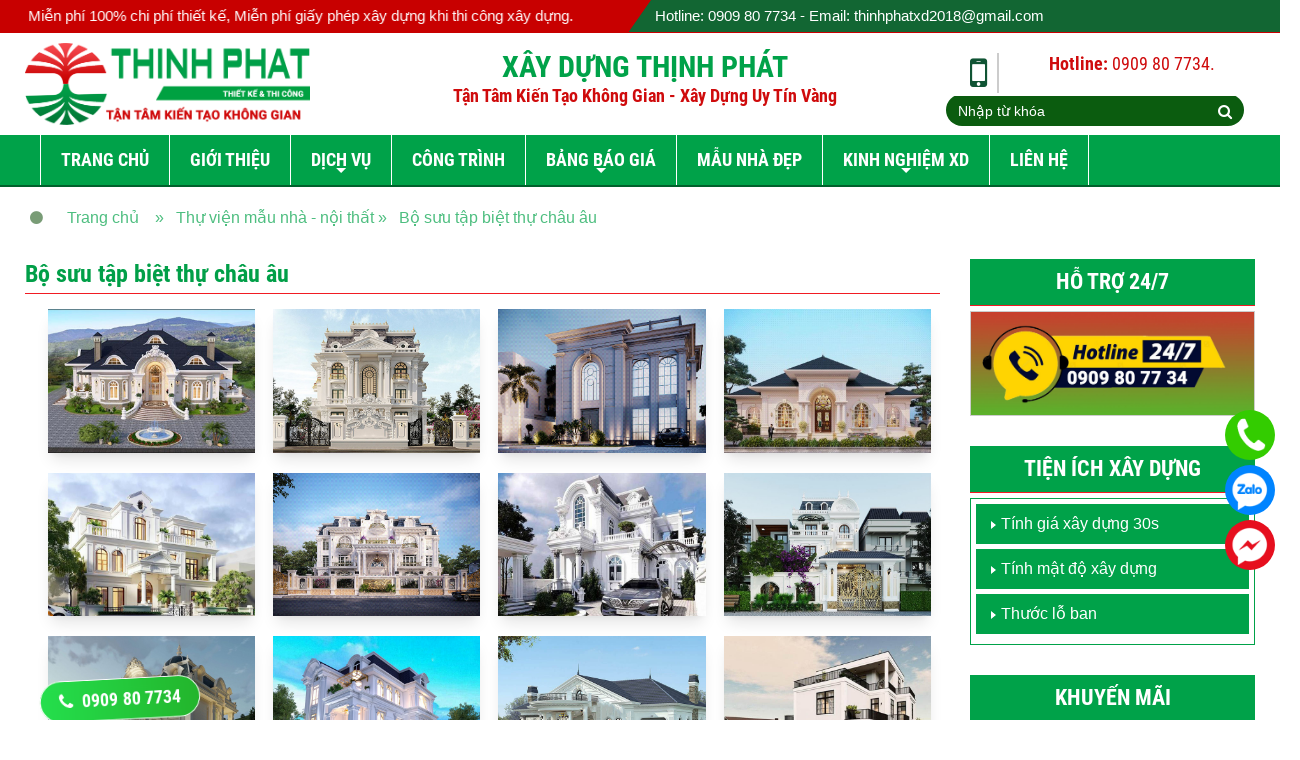

--- FILE ---
content_type: text/html; charset=UTF-8
request_url: https://dichvuxaynha.com.vn/bo-suu-tap-biet-thu-chau-au/
body_size: 17839
content:
 
<!DOCTYPE html PUBLIC "-//W3C//DTD XHTML 1.0 Strict//EN" "http://www.w3.org/TR/xhtml1/DTD/xhtml1-strict.dtd">
<html xmlns="http://www.w3.org/1999/xhtml" xml:lang="vi" lang="vi">
<head>
    <meta http-equiv="Content-Type" content="text/html; charset=UTF-8" />
	<link rel="shortcut icon" type="image/x-icon" href="https://dichvuxaynha.com.vn/wp-content/uploads/2017/08/icon-favicon.png">
	<title>Bộ sưu tập biệt thự châu âu</title>
	<meta name="viewport" content="width=device-width, initial-scale=1.0">
	<meta name="geo.region" content="VN-SG" />
	<meta name="geo.placename" content="Ho Chi Minh" />
	<meta name="geo.position" content="10.84439;106.66107" />
	<meta name='robots' content='index, follow, max-image-preview:large, max-snippet:-1, max-video-preview:-1' />
	<style>img:is([sizes="auto" i], [sizes^="auto," i]) { contain-intrinsic-size: 3000px 1500px }</style>
	
	<!-- This site is optimized with the Yoast SEO plugin v24.3 - https://yoast.com/wordpress/plugins/seo/ -->
	<link rel="canonical" href="https://dichvuxaynha.com.vn/bo-suu-tap-biet-thu-chau-au/" />
	<meta property="og:locale" content="vi_VN" />
	<meta property="og:type" content="article" />
	<meta property="og:title" content="Bộ sưu tập biệt thự châu âu" />
	<meta property="og:url" content="https://dichvuxaynha.com.vn/bo-suu-tap-biet-thu-chau-au/" />
	<meta property="og:site_name" content="Xây dựng Thịnh Phát" />
	<meta property="article:publisher" content="https://www.facebook.com/xaydungnhathinhphat" />
	<meta property="article:published_time" content="2023-10-30T17:45:58+00:00" />
	<meta property="og:image" content="https://dichvuxaynha.com.vn/wp-content/uploads/2023/10/thiet-ke-mau-biet-thu-chau-au-12.jpg" />
	<meta property="og:image:width" content="650" />
	<meta property="og:image:height" content="450" />
	<meta property="og:image:type" content="image/jpeg" />
	<meta name="author" content="addichvuxaynha" />
	<meta name="twitter:card" content="summary_large_image" />
	<meta name="twitter:label1" content="Được viết bởi" />
	<meta name="twitter:data1" content="addichvuxaynha" />
	<meta name="twitter:label2" content="Ước tính thời gian đọc" />
	<meta name="twitter:data2" content="1 phút" />
	<script type="application/ld+json" class="yoast-schema-graph">{"@context":"https://schema.org","@graph":[{"@type":"Article","@id":"https://dichvuxaynha.com.vn/bo-suu-tap-biet-thu-chau-au/#article","isPartOf":{"@id":"https://dichvuxaynha.com.vn/bo-suu-tap-biet-thu-chau-au/"},"author":{"name":"addichvuxaynha","@id":"https://dichvuxaynha.com.vn/#/schema/person/eb9c2486f26c1eb2542d8f146ab739a5"},"headline":"Bộ sưu tập biệt thự châu âu","datePublished":"2023-10-30T17:45:58+00:00","dateModified":"2023-10-30T17:45:58+00:00","mainEntityOfPage":{"@id":"https://dichvuxaynha.com.vn/bo-suu-tap-biet-thu-chau-au/"},"wordCount":13,"commentCount":0,"publisher":{"@id":"https://dichvuxaynha.com.vn/#organization"},"image":{"@id":"https://dichvuxaynha.com.vn/bo-suu-tap-biet-thu-chau-au/#primaryimage"},"thumbnailUrl":"https://dichvuxaynha.com.vn/wp-content/uploads/2023/10/thiet-ke-mau-biet-thu-chau-au-12.jpg","articleSection":["Thự viện mẫu nhà - nội thất"],"inLanguage":"vi","potentialAction":[{"@type":"CommentAction","name":"Comment","target":["https://dichvuxaynha.com.vn/bo-suu-tap-biet-thu-chau-au/#respond"]}]},{"@type":"WebPage","@id":"https://dichvuxaynha.com.vn/bo-suu-tap-biet-thu-chau-au/","url":"https://dichvuxaynha.com.vn/bo-suu-tap-biet-thu-chau-au/","name":"Bộ sưu tập biệt thự châu âu","isPartOf":{"@id":"https://dichvuxaynha.com.vn/#website"},"primaryImageOfPage":{"@id":"https://dichvuxaynha.com.vn/bo-suu-tap-biet-thu-chau-au/#primaryimage"},"image":{"@id":"https://dichvuxaynha.com.vn/bo-suu-tap-biet-thu-chau-au/#primaryimage"},"thumbnailUrl":"https://dichvuxaynha.com.vn/wp-content/uploads/2023/10/thiet-ke-mau-biet-thu-chau-au-12.jpg","datePublished":"2023-10-30T17:45:58+00:00","dateModified":"2023-10-30T17:45:58+00:00","breadcrumb":{"@id":"https://dichvuxaynha.com.vn/bo-suu-tap-biet-thu-chau-au/#breadcrumb"},"inLanguage":"vi","potentialAction":[{"@type":"ReadAction","target":["https://dichvuxaynha.com.vn/bo-suu-tap-biet-thu-chau-au/"]}]},{"@type":"ImageObject","inLanguage":"vi","@id":"https://dichvuxaynha.com.vn/bo-suu-tap-biet-thu-chau-au/#primaryimage","url":"https://dichvuxaynha.com.vn/wp-content/uploads/2023/10/thiet-ke-mau-biet-thu-chau-au-12.jpg","contentUrl":"https://dichvuxaynha.com.vn/wp-content/uploads/2023/10/thiet-ke-mau-biet-thu-chau-au-12.jpg","width":650,"height":450},{"@type":"BreadcrumbList","@id":"https://dichvuxaynha.com.vn/bo-suu-tap-biet-thu-chau-au/#breadcrumb","itemListElement":[{"@type":"ListItem","position":1,"name":"Trang chủ","item":"https://dichvuxaynha.com.vn/"},{"@type":"ListItem","position":2,"name":"Bộ sưu tập biệt thự châu âu"}]},{"@type":"WebSite","@id":"https://dichvuxaynha.com.vn/#website","url":"https://dichvuxaynha.com.vn/","name":"Xây Dựng Thịnh Phát","description":"Thiết kế nhà, xây dựng nhà phố, biệt thự, sửa chữa cải tạo nhà","publisher":{"@id":"https://dichvuxaynha.com.vn/#organization"},"potentialAction":[{"@type":"SearchAction","target":{"@type":"EntryPoint","urlTemplate":"https://dichvuxaynha.com.vn/?s={search_term_string}"},"query-input":{"@type":"PropertyValueSpecification","valueRequired":true,"valueName":"search_term_string"}}],"inLanguage":"vi"},{"@type":"Organization","@id":"https://dichvuxaynha.com.vn/#organization","name":"CÔNG TY TNHH Công Nghệ Kiến Trúc Xây Dựng Thịnh Phát","url":"https://dichvuxaynha.com.vn/","logo":{"@type":"ImageObject","inLanguage":"vi","@id":"https://dichvuxaynha.com.vn/#/schema/logo/image/","url":"https://dichvuxaynha.com.vn/wp-content/uploads/2017/08/logothinhphat.png","contentUrl":"https://dichvuxaynha.com.vn/wp-content/uploads/2017/08/logothinhphat.png","width":400,"height":116,"caption":"CÔNG TY TNHH Công Nghệ Kiến Trúc Xây Dựng Thịnh Phát"},"image":{"@id":"https://dichvuxaynha.com.vn/#/schema/logo/image/"},"sameAs":["https://www.facebook.com/xaydungnhathinhphat"]},{"@type":"Person","@id":"https://dichvuxaynha.com.vn/#/schema/person/eb9c2486f26c1eb2542d8f146ab739a5","name":"addichvuxaynha","image":{"@type":"ImageObject","inLanguage":"vi","@id":"https://dichvuxaynha.com.vn/#/schema/person/image/","url":"https://secure.gravatar.com/avatar/3cf6a4a7dd09f540d8e2eedb3ed56990?s=96&d=mm&r=g","contentUrl":"https://secure.gravatar.com/avatar/3cf6a4a7dd09f540d8e2eedb3ed56990?s=96&d=mm&r=g","caption":"addichvuxaynha"},"url":"https://dichvuxaynha.com.vn/author/xaydungsg/"}]}</script>
	<!-- / Yoast SEO plugin. -->


<link rel='dns-prefetch' href='//fonts.googleapis.com' />
<link rel="alternate" type="application/rss+xml" title="Dòng thông tin Xây dựng Thịnh Phát &raquo;" href="https://dichvuxaynha.com.vn/feed/" />
<link rel="alternate" type="application/rss+xml" title="Xây dựng Thịnh Phát &raquo; Dòng bình luận" href="https://dichvuxaynha.com.vn/comments/feed/" />
<link rel="alternate" type="application/rss+xml" title="Xây dựng Thịnh Phát &raquo; Bộ sưu tập biệt thự châu âu Dòng bình luận" href="https://dichvuxaynha.com.vn/bo-suu-tap-biet-thu-chau-au/feed/" />
<link rel='stylesheet' id='wp-block-library-css' href='https://dichvuxaynha.com.vn/wp-includes/css/dist/block-library/style.min.css?ver=6fbd329233177c8c873aa68081e561de' type='text/css' media='all' />
<style id='classic-theme-styles-inline-css' type='text/css'>
/*! This file is auto-generated */
.wp-block-button__link{color:#fff;background-color:#32373c;border-radius:9999px;box-shadow:none;text-decoration:none;padding:calc(.667em + 2px) calc(1.333em + 2px);font-size:1.125em}.wp-block-file__button{background:#32373c;color:#fff;text-decoration:none}
</style>
<style id='global-styles-inline-css' type='text/css'>
:root{--wp--preset--aspect-ratio--square: 1;--wp--preset--aspect-ratio--4-3: 4/3;--wp--preset--aspect-ratio--3-4: 3/4;--wp--preset--aspect-ratio--3-2: 3/2;--wp--preset--aspect-ratio--2-3: 2/3;--wp--preset--aspect-ratio--16-9: 16/9;--wp--preset--aspect-ratio--9-16: 9/16;--wp--preset--color--black: #000000;--wp--preset--color--cyan-bluish-gray: #abb8c3;--wp--preset--color--white: #ffffff;--wp--preset--color--pale-pink: #f78da7;--wp--preset--color--vivid-red: #cf2e2e;--wp--preset--color--luminous-vivid-orange: #ff6900;--wp--preset--color--luminous-vivid-amber: #fcb900;--wp--preset--color--light-green-cyan: #7bdcb5;--wp--preset--color--vivid-green-cyan: #00d084;--wp--preset--color--pale-cyan-blue: #8ed1fc;--wp--preset--color--vivid-cyan-blue: #0693e3;--wp--preset--color--vivid-purple: #9b51e0;--wp--preset--gradient--vivid-cyan-blue-to-vivid-purple: linear-gradient(135deg,rgba(6,147,227,1) 0%,rgb(155,81,224) 100%);--wp--preset--gradient--light-green-cyan-to-vivid-green-cyan: linear-gradient(135deg,rgb(122,220,180) 0%,rgb(0,208,130) 100%);--wp--preset--gradient--luminous-vivid-amber-to-luminous-vivid-orange: linear-gradient(135deg,rgba(252,185,0,1) 0%,rgba(255,105,0,1) 100%);--wp--preset--gradient--luminous-vivid-orange-to-vivid-red: linear-gradient(135deg,rgba(255,105,0,1) 0%,rgb(207,46,46) 100%);--wp--preset--gradient--very-light-gray-to-cyan-bluish-gray: linear-gradient(135deg,rgb(238,238,238) 0%,rgb(169,184,195) 100%);--wp--preset--gradient--cool-to-warm-spectrum: linear-gradient(135deg,rgb(74,234,220) 0%,rgb(151,120,209) 20%,rgb(207,42,186) 40%,rgb(238,44,130) 60%,rgb(251,105,98) 80%,rgb(254,248,76) 100%);--wp--preset--gradient--blush-light-purple: linear-gradient(135deg,rgb(255,206,236) 0%,rgb(152,150,240) 100%);--wp--preset--gradient--blush-bordeaux: linear-gradient(135deg,rgb(254,205,165) 0%,rgb(254,45,45) 50%,rgb(107,0,62) 100%);--wp--preset--gradient--luminous-dusk: linear-gradient(135deg,rgb(255,203,112) 0%,rgb(199,81,192) 50%,rgb(65,88,208) 100%);--wp--preset--gradient--pale-ocean: linear-gradient(135deg,rgb(255,245,203) 0%,rgb(182,227,212) 50%,rgb(51,167,181) 100%);--wp--preset--gradient--electric-grass: linear-gradient(135deg,rgb(202,248,128) 0%,rgb(113,206,126) 100%);--wp--preset--gradient--midnight: linear-gradient(135deg,rgb(2,3,129) 0%,rgb(40,116,252) 100%);--wp--preset--font-size--small: 13px;--wp--preset--font-size--medium: 20px;--wp--preset--font-size--large: 36px;--wp--preset--font-size--x-large: 42px;--wp--preset--spacing--20: 0.44rem;--wp--preset--spacing--30: 0.67rem;--wp--preset--spacing--40: 1rem;--wp--preset--spacing--50: 1.5rem;--wp--preset--spacing--60: 2.25rem;--wp--preset--spacing--70: 3.38rem;--wp--preset--spacing--80: 5.06rem;--wp--preset--shadow--natural: 6px 6px 9px rgba(0, 0, 0, 0.2);--wp--preset--shadow--deep: 12px 12px 50px rgba(0, 0, 0, 0.4);--wp--preset--shadow--sharp: 6px 6px 0px rgba(0, 0, 0, 0.2);--wp--preset--shadow--outlined: 6px 6px 0px -3px rgba(255, 255, 255, 1), 6px 6px rgba(0, 0, 0, 1);--wp--preset--shadow--crisp: 6px 6px 0px rgba(0, 0, 0, 1);}:where(.is-layout-flex){gap: 0.5em;}:where(.is-layout-grid){gap: 0.5em;}body .is-layout-flex{display: flex;}.is-layout-flex{flex-wrap: wrap;align-items: center;}.is-layout-flex > :is(*, div){margin: 0;}body .is-layout-grid{display: grid;}.is-layout-grid > :is(*, div){margin: 0;}:where(.wp-block-columns.is-layout-flex){gap: 2em;}:where(.wp-block-columns.is-layout-grid){gap: 2em;}:where(.wp-block-post-template.is-layout-flex){gap: 1.25em;}:where(.wp-block-post-template.is-layout-grid){gap: 1.25em;}.has-black-color{color: var(--wp--preset--color--black) !important;}.has-cyan-bluish-gray-color{color: var(--wp--preset--color--cyan-bluish-gray) !important;}.has-white-color{color: var(--wp--preset--color--white) !important;}.has-pale-pink-color{color: var(--wp--preset--color--pale-pink) !important;}.has-vivid-red-color{color: var(--wp--preset--color--vivid-red) !important;}.has-luminous-vivid-orange-color{color: var(--wp--preset--color--luminous-vivid-orange) !important;}.has-luminous-vivid-amber-color{color: var(--wp--preset--color--luminous-vivid-amber) !important;}.has-light-green-cyan-color{color: var(--wp--preset--color--light-green-cyan) !important;}.has-vivid-green-cyan-color{color: var(--wp--preset--color--vivid-green-cyan) !important;}.has-pale-cyan-blue-color{color: var(--wp--preset--color--pale-cyan-blue) !important;}.has-vivid-cyan-blue-color{color: var(--wp--preset--color--vivid-cyan-blue) !important;}.has-vivid-purple-color{color: var(--wp--preset--color--vivid-purple) !important;}.has-black-background-color{background-color: var(--wp--preset--color--black) !important;}.has-cyan-bluish-gray-background-color{background-color: var(--wp--preset--color--cyan-bluish-gray) !important;}.has-white-background-color{background-color: var(--wp--preset--color--white) !important;}.has-pale-pink-background-color{background-color: var(--wp--preset--color--pale-pink) !important;}.has-vivid-red-background-color{background-color: var(--wp--preset--color--vivid-red) !important;}.has-luminous-vivid-orange-background-color{background-color: var(--wp--preset--color--luminous-vivid-orange) !important;}.has-luminous-vivid-amber-background-color{background-color: var(--wp--preset--color--luminous-vivid-amber) !important;}.has-light-green-cyan-background-color{background-color: var(--wp--preset--color--light-green-cyan) !important;}.has-vivid-green-cyan-background-color{background-color: var(--wp--preset--color--vivid-green-cyan) !important;}.has-pale-cyan-blue-background-color{background-color: var(--wp--preset--color--pale-cyan-blue) !important;}.has-vivid-cyan-blue-background-color{background-color: var(--wp--preset--color--vivid-cyan-blue) !important;}.has-vivid-purple-background-color{background-color: var(--wp--preset--color--vivid-purple) !important;}.has-black-border-color{border-color: var(--wp--preset--color--black) !important;}.has-cyan-bluish-gray-border-color{border-color: var(--wp--preset--color--cyan-bluish-gray) !important;}.has-white-border-color{border-color: var(--wp--preset--color--white) !important;}.has-pale-pink-border-color{border-color: var(--wp--preset--color--pale-pink) !important;}.has-vivid-red-border-color{border-color: var(--wp--preset--color--vivid-red) !important;}.has-luminous-vivid-orange-border-color{border-color: var(--wp--preset--color--luminous-vivid-orange) !important;}.has-luminous-vivid-amber-border-color{border-color: var(--wp--preset--color--luminous-vivid-amber) !important;}.has-light-green-cyan-border-color{border-color: var(--wp--preset--color--light-green-cyan) !important;}.has-vivid-green-cyan-border-color{border-color: var(--wp--preset--color--vivid-green-cyan) !important;}.has-pale-cyan-blue-border-color{border-color: var(--wp--preset--color--pale-cyan-blue) !important;}.has-vivid-cyan-blue-border-color{border-color: var(--wp--preset--color--vivid-cyan-blue) !important;}.has-vivid-purple-border-color{border-color: var(--wp--preset--color--vivid-purple) !important;}.has-vivid-cyan-blue-to-vivid-purple-gradient-background{background: var(--wp--preset--gradient--vivid-cyan-blue-to-vivid-purple) !important;}.has-light-green-cyan-to-vivid-green-cyan-gradient-background{background: var(--wp--preset--gradient--light-green-cyan-to-vivid-green-cyan) !important;}.has-luminous-vivid-amber-to-luminous-vivid-orange-gradient-background{background: var(--wp--preset--gradient--luminous-vivid-amber-to-luminous-vivid-orange) !important;}.has-luminous-vivid-orange-to-vivid-red-gradient-background{background: var(--wp--preset--gradient--luminous-vivid-orange-to-vivid-red) !important;}.has-very-light-gray-to-cyan-bluish-gray-gradient-background{background: var(--wp--preset--gradient--very-light-gray-to-cyan-bluish-gray) !important;}.has-cool-to-warm-spectrum-gradient-background{background: var(--wp--preset--gradient--cool-to-warm-spectrum) !important;}.has-blush-light-purple-gradient-background{background: var(--wp--preset--gradient--blush-light-purple) !important;}.has-blush-bordeaux-gradient-background{background: var(--wp--preset--gradient--blush-bordeaux) !important;}.has-luminous-dusk-gradient-background{background: var(--wp--preset--gradient--luminous-dusk) !important;}.has-pale-ocean-gradient-background{background: var(--wp--preset--gradient--pale-ocean) !important;}.has-electric-grass-gradient-background{background: var(--wp--preset--gradient--electric-grass) !important;}.has-midnight-gradient-background{background: var(--wp--preset--gradient--midnight) !important;}.has-small-font-size{font-size: var(--wp--preset--font-size--small) !important;}.has-medium-font-size{font-size: var(--wp--preset--font-size--medium) !important;}.has-large-font-size{font-size: var(--wp--preset--font-size--large) !important;}.has-x-large-font-size{font-size: var(--wp--preset--font-size--x-large) !important;}
:where(.wp-block-post-template.is-layout-flex){gap: 1.25em;}:where(.wp-block-post-template.is-layout-grid){gap: 1.25em;}
:where(.wp-block-columns.is-layout-flex){gap: 2em;}:where(.wp-block-columns.is-layout-grid){gap: 2em;}
:root :where(.wp-block-pullquote){font-size: 1.5em;line-height: 1.6;}
</style>
<link rel='stylesheet' id='contact-form-7-css' href='https://dichvuxaynha.com.vn/wp-content/plugins/contact-form-7/includes/css/styles.css?ver=6.0.3' type='text/css' media='all' />
<link rel='stylesheet' id='twentytwelve-fonts-css' href='https://fonts.googleapis.com/css?family=Open+Sans:400italic,700italic,400,700&#038;subset=latin,latin-ext' type='text/css' media='all' />
<link rel='stylesheet' id='twentytwelve-style-css' href='https://dichvuxaynha.com.vn/wp-content/themes/xaynha/style.css?ver=6fbd329233177c8c873aa68081e561de' type='text/css' media='all' />
<!--[if lt IE 9]>
<link rel='stylesheet' id='twentytwelve-ie-css' href='https://dichvuxaynha.com.vn/wp-content/themes/xaynha/css/ie.css?ver=20121010' type='text/css' media='all' />
<![endif]-->
<link rel="https://api.w.org/" href="https://dichvuxaynha.com.vn/wp-json/" /><link rel="alternate" title="JSON" type="application/json" href="https://dichvuxaynha.com.vn/wp-json/wp/v2/posts/15616" /><link rel="EditURI" type="application/rsd+xml" title="RSD" href="https://dichvuxaynha.com.vn/xmlrpc.php?rsd" />
<link rel="alternate" title="oNhúng (JSON)" type="application/json+oembed" href="https://dichvuxaynha.com.vn/wp-json/oembed/1.0/embed?url=https%3A%2F%2Fdichvuxaynha.com.vn%2Fbo-suu-tap-biet-thu-chau-au%2F" />
<link rel="alternate" title="oNhúng (XML)" type="text/xml+oembed" href="https://dichvuxaynha.com.vn/wp-json/oembed/1.0/embed?url=https%3A%2F%2Fdichvuxaynha.com.vn%2Fbo-suu-tap-biet-thu-chau-au%2F&#038;format=xml" />
<link rel="icon" href="https://dichvuxaynha.com.vn/wp-content/uploads/2017/08/cropped-icon-favicon-32x32.png" sizes="32x32" />
<link rel="icon" href="https://dichvuxaynha.com.vn/wp-content/uploads/2017/08/cropped-icon-favicon-192x192.png" sizes="192x192" />
<link rel="apple-touch-icon" href="https://dichvuxaynha.com.vn/wp-content/uploads/2017/08/cropped-icon-favicon-180x180.png" />
<meta name="msapplication-TileImage" content="https://dichvuxaynha.com.vn/wp-content/uploads/2017/08/cropped-icon-favicon-270x270.png" />
	
	
    <link rel="stylesheet" href="https://dichvuxaynha.com.vn/wp-content/themes/xaynha/css/bootstrap.css" type="text/css" media="all">
	<link rel="stylesheet" href="https://dichvuxaynha.com.vn/wp-content/themes/xaynha/css/font-awesome.css" type="text/css" media="all">
	<link rel="stylesheet" href="https://dichvuxaynha.com.vn/wp-content/themes/xaynha/css/swiper.min.css" type="text/css" media="all">
	<link href="https://dichvuxaynha.com.vn/wp-content/themes/xaynha/css/jquery.fancybox.css" rel="stylesheet">	
	<link rel="stylesheet" href="https://dichvuxaynha.com.vn/wp-content/themes/xaynha/css/style.css" type="text/css" media="all">	
	<link rel="stylesheet" href="https://dichvuxaynha.com.vn/wp-content/themes/xaynha/css/screen.css" type="text/css" media="all">
	
    <script type="text/javascript" src="https://dichvuxaynha.com.vn/wp-content/themes/xaynha/js/jquery.min.js"></script>
	<script type="text/javascript" src="https://dichvuxaynha.com.vn/wp-content/themes/xaynha/js/bootstrap.js"></script>
	<script type="text/javascript" src="https://dichvuxaynha.com.vn/wp-content/themes/xaynha/js/modernizr.custom.js"></script>
	<script type="text/javascript" src="https://dichvuxaynha.com.vn/wp-content/themes/xaynha/js/jquery.fancybox.js"></script>
	<script type="text/javascript" src="https://dichvuxaynha.com.vn/wp-content/themes/xaynha/js/swiper.min.js"></script>	
	<script type="text/javascript" src="https://dichvuxaynha.com.vn/wp-content/themes/xaynha/js/functions.js"></script>
	<script type="text/javascript" src="https://dichvuxaynha.com.vn/wp-content/themes/xaynha/js/hc-offcanvas-nav.js"></script>	
	
	<script type='application/ld+json'>
	{
	   "@context": "http://www.schema.org",
	   "@type": "Store",
	   "@id": "https://dichvuxaynha.com.vn/",
	   "url": "https://dichvuxaynha.com.vn/",
	   "name": "Xây Dựng Thịnh Phát",
	   "alternateName": "Thinh Phat Construction LTD.CO",
	   "logo": "https://dichvuxaynha.com.vn/wp-content/uploads/2017/08/icon-favicon.png",
	   "image": "https://dichvuxaynha.com.vn/wp-content/uploads/2017/08/icon-favicon.png",
	   "description": "Xây Dựng Thịnh Phát cung cấp dịch vụ thiết kế nhà, thi công xây dựng xây nhà trọn gói, xây dựng nhà phần thô, thi công sửa chữa nhà, cải tạo nhà tại tphcm, bình dương, đồng nai, long an.",
	   "telephone": "0909807734",
	   "address": {
		"@type": "PostalAddress",
		"streetAddress": "186/51 Nguyễn Sơn",
		"addressLocality": "Tân Phú",
		"addressRegion": "Hồ Chí Minh",
		"postalCode": "700000",
		"addressCountry": "VN"
		  },
		  "hasMap": "https://www.google.com/maps/place/C%C3%B4ng+Ty+TNHH+TM+XD+Th%E1%BB%8Bnh+Ph%C3%A1t/@10.8447578,106.6579886,17z/data=!3m1!4b1!4m6!3m5!1s0x3175298493a16b41:0x8522c3829b4267cf!8m2!3d10.8447578!4d106.6605635!16s%2Fg%2F11f7245wyg?hl=vi&entry=ttu",

	 "geo": {
	   "@type": "GeoCoordinates",
		"latitude": "10.8447578",
		"longitude": "106.6579886"
		  },

		 "openingHoursSpecification": [{
		"@type": "OpeningHoursSpecification",
		"dayOfWeek": [
		  "Monday",
		  "Tuesday",
		  "Wednesday",
		  "Thursday",
		  "Friday"
		],
		"opens": "08:00",
		"closes": "17:00"
	  },{

		"@type": "OpeningHoursSpecification",
		"dayOfWeek": "Saturday",
		"opens": "08:00",
		"closes": "16:30"
	  }],

	   "priceRange": "280000vnd-6200000000vnd"

	}
	 </script>
	
<!-- Google tag (gtag.js) -->
<script async src="https://www.googletagmanager.com/gtag/js?id=G-7Z9TH6ERLC"></script>
<script>
  window.dataLayer = window.dataLayer || [];
  function gtag(){dataLayer.push(arguments);}
  gtag('js', new Date());

  gtag('config', 'G-7Z9TH6ERLC');
</script>
	
	<!-- Google Tag Manager -->
<script>(function(w,d,s,l,i){w[l]=w[l]||[];w[l].push({'gtm.start':
new Date().getTime(),event:'gtm.js'});var f=d.getElementsByTagName(s)[0],
j=d.createElement(s),dl=l!='dataLayer'?'&l='+l:'';j.async=true;j.src=
'https://www.googletagmanager.com/gtm.js?id='+i+dl;f.parentNode.insertBefore(j,f);
})(window,document,'script','dataLayer','GTM-P4JLRDJ7');</script>
<!-- End Google Tag Manager -->

<!-- Event snippet for chat online conversion page -->
<script>
  gtag('event', 'conversion', {'send_to': 'AW-998831392/_F0XCLvz4bYBEKDqo9wD'});
</script>

</head>

<body data-rsssl=1>
	<!-- Google Tag Manager (noscript) -->
<noscript><iframe src="https://www.googletagmanager.com/ns.html?id=GTM-P4JLRDJ7"
height="0" width="0" style="display:none;visibility:hidden"></iframe></noscript>
<!-- End Google Tag Manager (noscript) -->
	
	<header class="desktop header">
		<div class="top">
			<div class="container">
				<div class="row">
					<div class="col-md-6">
						<div class="div_header_phone">
							<marquee scrollamount="7">Xây Dựng Thịnh Phát : Miễn phí 100% chi phí thiết kế, Miễn phí giấy phép xây dựng khi thi công xây dựng.</marquee>
						</div>
					</div>
					<div class="col-md-6 header-phone">
						<div class="div_blue"></div>
						<div class="div_header_phone">
							<p>Hotline: 0909 80 7734 - Email: thinhphatxd2018@gmail.com</p>
						</div>							
					</div>
				</div>
			</div>
		</div>
		<div class="container">
			<div class="row">
				<div class="col-md-3">
					<a href="https://dichvuxaynha.com.vn/" class="logo">
						<img src="https://dichvuxaynha.com.vn/wp-content/uploads/2017/08/logo-5.png"  alt="Logo" />
					</a>
				</div>
				<div class="col-md-6">
					<div class="info-top">							
						<div class="wp100">
							<div class="info-nd">
								<p class="tel" style="text-transform: uppercase">XÂY DỰNG THỊNH PHÁT </p>
								<p><b>Tận Tâm Kiến Tạo Không Gian  - Xây Dựng Uy Tín Vàng</b></p>
							</div>
						</div>
					</div>
				</div>
				<div class="col-md-3">
					<div class="info-top">
						<div class="wp10"><span><i class="fa fa-mobile"></i></span></div>
						<div class="wp90">
							<div class="info-nd">
								<p><b>Hotline:</b> 0909 80 7734.</p>
							</div>
						</div>
					</div>
					<div class="search">
						<form role="search" method="get" class="search-form" action="https://dichvuxaynha.com.vn/">
								<input type="text" name="s" id="s" placeholder="Nhập từ khóa" class="form-control"/>
								<button class="btn_search"><i class="fa fa-search"></i></button>
						</form>
					</div>
				</div>					
			</div>
		</div>
	</header>
		
	<nav class="desktop navbar" role="navigation">
		<div class="container">
			
				<!-- Brand and toggle get grouped for better mobile display -->
					<div class="navbar-header">
					  <button type="button" class="navbar-toggle" data-toggle="collapse" data-target=".navbar-ex1-collapse">		
						<div class="fa_menu">
							<span class="icon-bar"></span>
							<span class="icon-bar"></span>
							<span class="icon-bar"></span>
						</div>
						
					  </button>
					</div>
				  
					<!-- Collect the nav links, forms, and other content for toggling -->
					<div class="collapse navbar-collapse navbar-ex1-collapse">
						<ul class="nav navbar-nav" id="menu-top"><li id="menu-item-4286" class="menu-item menu-item-type-custom menu-item-object-custom menu-item-home menu-item-4286"><a href="https://dichvuxaynha.com.vn/">Trang chủ</a></li>
<li id="menu-item-3579" class="menu-item menu-item-type-post_type menu-item-object-page menu-item-3579"><a href="https://dichvuxaynha.com.vn/gioi-thieu/">Giới thiệu</a></li>
<li id="menu-item-14544" class="menu-item menu-item-type-custom menu-item-object-custom menu-item-has-children menu-item-14544"><a href="#">Dịch vụ</a>
<ul class="sub-menu">
	<li id="menu-item-17741" class="menu-item menu-item-type-taxonomy menu-item-object-category menu-item-17741"><a href="https://dichvuxaynha.com.vn/category/thiet-ke-nha/">Thiết kế nhà</a></li>
	<li id="menu-item-14546" class="menu-item menu-item-type-taxonomy menu-item-object-category menu-item-14546"><a href="https://dichvuxaynha.com.vn/category/xay-nha-tron-goi/">Xây nhà trọn gói</a></li>
	<li id="menu-item-14545" class="menu-item menu-item-type-taxonomy menu-item-object-category menu-item-14545"><a href="https://dichvuxaynha.com.vn/category/xay-nha-phan-tho/">Xây nhà phần thô</a></li>
	<li id="menu-item-17169" class="menu-item menu-item-type-taxonomy menu-item-object-category menu-item-17169"><a href="https://dichvuxaynha.com.vn/category/xay-nha-cac-quan-huyen-tphcm/">Xây nhà các quận huyện TPHCM</a></li>
	<li id="menu-item-18003" class="menu-item menu-item-type-taxonomy menu-item-object-category menu-item-18003"><a href="https://dichvuxaynha.com.vn/category/xay-nha-tai-cac-tinh-thanh/">Xây dựng nhà</a></li>
	<li id="menu-item-17739" class="menu-item menu-item-type-taxonomy menu-item-object-category menu-item-17739"><a href="https://dichvuxaynha.com.vn/category/sua-chua-nha/">Sửa chữa nhà</a></li>
	<li id="menu-item-18008" class="menu-item menu-item-type-taxonomy menu-item-object-category menu-item-18008"><a href="https://dichvuxaynha.com.vn/category/nang-tang-duc-gia/">Nâng tầng &#8211; Đúc giả</a></li>
	<li id="menu-item-18331" class="menu-item menu-item-type-taxonomy menu-item-object-category menu-item-18331"><a href="https://dichvuxaynha.com.vn/category/thiet-ke-noi-that/">Thiết kế nội thất</a></li>
	<li id="menu-item-17740" class="menu-item menu-item-type-taxonomy menu-item-object-category menu-item-17740"><a href="https://dichvuxaynha.com.vn/category/thi-cong-noi-that/">Thi công nội thất</a></li>
</ul>
</li>
<li id="menu-item-3582" class="menu-item menu-item-type-taxonomy menu-item-object-category menu-item-3582"><a href="https://dichvuxaynha.com.vn/category/cong-trinh-thuc-hien/">Công trình</a></li>
<li id="menu-item-3580" class="menu-item menu-item-type-taxonomy menu-item-object-category menu-item-has-children menu-item-3580"><a href="https://dichvuxaynha.com.vn/category/bang-bao-gia/">Bảng báo giá</a>
<ul class="sub-menu">
	<li id="menu-item-4285" class="menu-item menu-item-type-post_type menu-item-object-post menu-item-4285"><a href="https://dichvuxaynha.com.vn/don-gia-thiet-ke-nha/">Đơn giá thiết kế nhà</a></li>
	<li id="menu-item-4283" class="menu-item menu-item-type-post_type menu-item-object-post menu-item-4283"><a href="https://dichvuxaynha.com.vn/don-gia-xay-nha-phan-tho/">Đơn giá xây nhà phần thô</a></li>
	<li id="menu-item-4282" class="menu-item menu-item-type-post_type menu-item-object-post menu-item-4282"><a href="https://dichvuxaynha.com.vn/don-gia-xay-nha-tron-goi/">Đơn giá xây nhà trọn gói</a></li>
	<li id="menu-item-4284" class="menu-item menu-item-type-post_type menu-item-object-post menu-item-4284"><a href="https://dichvuxaynha.com.vn/don-gia-sua-nha-nang-tang/">Đơn giá sửa nhà nâng tầng</a></li>
	<li id="menu-item-4281" class="menu-item menu-item-type-post_type menu-item-object-post menu-item-4281"><a href="https://dichvuxaynha.com.vn/don-gia-sua-nha-tron-goi/">Đơn giá sửa nhà trọn gói</a></li>
</ul>
</li>
<li id="menu-item-4243" class="menu-item menu-item-type-taxonomy menu-item-object-category menu-item-4243"><a href="https://dichvuxaynha.com.vn/category/mau-nha-dep/">Mẫu nhà đẹp</a></li>
<li id="menu-item-4512" class="menu-item menu-item-type-custom menu-item-object-custom menu-item-has-children menu-item-4512"><a href="#">Kinh nghiệm XD</a>
<ul class="sub-menu">
	<li id="menu-item-3581" class="menu-item menu-item-type-taxonomy menu-item-object-category menu-item-3581"><a href="https://dichvuxaynha.com.vn/category/cam-nang-xay-dung/">Cẩm nang  xây dựng</a></li>
	<li id="menu-item-4510" class="menu-item menu-item-type-taxonomy menu-item-object-category menu-item-4510"><a href="https://dichvuxaynha.com.vn/category/cam-nang-thiet-ke/">Cẩm nang thiết kế</a></li>
	<li id="menu-item-4509" class="menu-item menu-item-type-taxonomy menu-item-object-category menu-item-4509"><a href="https://dichvuxaynha.com.vn/category/phong-thuy/">Phong thủy</a></li>
	<li id="menu-item-17173" class="menu-item menu-item-type-taxonomy menu-item-object-category current-post-ancestor current-menu-parent current-post-parent menu-item-17173"><a href="https://dichvuxaynha.com.vn/category/thu-vien-mau-nha-noi-that/">Thự viện mẫu nhà &#8211; nội thất</a></li>
	<li id="menu-item-4511" class="menu-item menu-item-type-taxonomy menu-item-object-category menu-item-4511"><a href="https://dichvuxaynha.com.vn/category/van-ban-phap-ly/">Văn bản pháp lý</a></li>
	<li id="menu-item-17676" class="menu-item menu-item-type-taxonomy menu-item-object-category menu-item-17676"><a href="https://dichvuxaynha.com.vn/category/hoi-dap/">Câu hỏi thường gặp</a></li>
</ul>
</li>
<li id="menu-item-3587" class="menu-item menu-item-type-post_type menu-item-object-page menu-item-3587"><a href="https://dichvuxaynha.com.vn/lien-he/">Liên hệ</a></li>
</ul>					</div><!-- /.navbar-collapse -->
			
		</div>
	</nav>
	
	
	<div class="mobile">
		<div class="top_mobile">
			<a class="mobile icon_menu toggle" href="#"></a>
			<div id="logo_mobile">								
				<a href="https://dichvuxaynha.com.vn/" title=""><img src="https://dichvuxaynha.com.vn/wp-content/uploads/2017/08/logo-mobile.png" alt="Xây Dựng Thịnh Phát"></a>
			</div>
			
			<nav id="main-nav">
				<ul class="first-nav"><li class="menu-item menu-item-type-custom menu-item-object-custom menu-item-home menu-item-4286"><a href="https://dichvuxaynha.com.vn/">Trang chủ</a></li>
<li class="menu-item menu-item-type-post_type menu-item-object-page menu-item-3579"><a href="https://dichvuxaynha.com.vn/gioi-thieu/">Giới thiệu</a></li>
<li class="menu-item menu-item-type-custom menu-item-object-custom menu-item-has-children menu-item-14544"><a href="#">Dịch vụ</a>
<ul class="sub-menu">
	<li class="menu-item menu-item-type-taxonomy menu-item-object-category menu-item-17741"><a href="https://dichvuxaynha.com.vn/category/thiet-ke-nha/">Thiết kế nhà</a></li>
	<li class="menu-item menu-item-type-taxonomy menu-item-object-category menu-item-14546"><a href="https://dichvuxaynha.com.vn/category/xay-nha-tron-goi/">Xây nhà trọn gói</a></li>
	<li class="menu-item menu-item-type-taxonomy menu-item-object-category menu-item-14545"><a href="https://dichvuxaynha.com.vn/category/xay-nha-phan-tho/">Xây nhà phần thô</a></li>
	<li class="menu-item menu-item-type-taxonomy menu-item-object-category menu-item-17169"><a href="https://dichvuxaynha.com.vn/category/xay-nha-cac-quan-huyen-tphcm/">Xây nhà các quận huyện TPHCM</a></li>
	<li class="menu-item menu-item-type-taxonomy menu-item-object-category menu-item-18003"><a href="https://dichvuxaynha.com.vn/category/xay-nha-tai-cac-tinh-thanh/">Xây dựng nhà</a></li>
	<li class="menu-item menu-item-type-taxonomy menu-item-object-category menu-item-17739"><a href="https://dichvuxaynha.com.vn/category/sua-chua-nha/">Sửa chữa nhà</a></li>
	<li class="menu-item menu-item-type-taxonomy menu-item-object-category menu-item-18008"><a href="https://dichvuxaynha.com.vn/category/nang-tang-duc-gia/">Nâng tầng &#8211; Đúc giả</a></li>
	<li class="menu-item menu-item-type-taxonomy menu-item-object-category menu-item-18331"><a href="https://dichvuxaynha.com.vn/category/thiet-ke-noi-that/">Thiết kế nội thất</a></li>
	<li class="menu-item menu-item-type-taxonomy menu-item-object-category menu-item-17740"><a href="https://dichvuxaynha.com.vn/category/thi-cong-noi-that/">Thi công nội thất</a></li>
</ul>
</li>
<li class="menu-item menu-item-type-taxonomy menu-item-object-category menu-item-3582"><a href="https://dichvuxaynha.com.vn/category/cong-trinh-thuc-hien/">Công trình</a></li>
<li class="menu-item menu-item-type-taxonomy menu-item-object-category menu-item-has-children menu-item-3580"><a href="https://dichvuxaynha.com.vn/category/bang-bao-gia/">Bảng báo giá</a>
<ul class="sub-menu">
	<li class="menu-item menu-item-type-post_type menu-item-object-post menu-item-4285"><a href="https://dichvuxaynha.com.vn/don-gia-thiet-ke-nha/">Đơn giá thiết kế nhà</a></li>
	<li class="menu-item menu-item-type-post_type menu-item-object-post menu-item-4283"><a href="https://dichvuxaynha.com.vn/don-gia-xay-nha-phan-tho/">Đơn giá xây nhà phần thô</a></li>
	<li class="menu-item menu-item-type-post_type menu-item-object-post menu-item-4282"><a href="https://dichvuxaynha.com.vn/don-gia-xay-nha-tron-goi/">Đơn giá xây nhà trọn gói</a></li>
	<li class="menu-item menu-item-type-post_type menu-item-object-post menu-item-4284"><a href="https://dichvuxaynha.com.vn/don-gia-sua-nha-nang-tang/">Đơn giá sửa nhà nâng tầng</a></li>
	<li class="menu-item menu-item-type-post_type menu-item-object-post menu-item-4281"><a href="https://dichvuxaynha.com.vn/don-gia-sua-nha-tron-goi/">Đơn giá sửa nhà trọn gói</a></li>
</ul>
</li>
<li class="menu-item menu-item-type-taxonomy menu-item-object-category menu-item-4243"><a href="https://dichvuxaynha.com.vn/category/mau-nha-dep/">Mẫu nhà đẹp</a></li>
<li class="menu-item menu-item-type-custom menu-item-object-custom menu-item-has-children menu-item-4512"><a href="#">Kinh nghiệm XD</a>
<ul class="sub-menu">
	<li class="menu-item menu-item-type-taxonomy menu-item-object-category menu-item-3581"><a href="https://dichvuxaynha.com.vn/category/cam-nang-xay-dung/">Cẩm nang  xây dựng</a></li>
	<li class="menu-item menu-item-type-taxonomy menu-item-object-category menu-item-4510"><a href="https://dichvuxaynha.com.vn/category/cam-nang-thiet-ke/">Cẩm nang thiết kế</a></li>
	<li class="menu-item menu-item-type-taxonomy menu-item-object-category menu-item-4509"><a href="https://dichvuxaynha.com.vn/category/phong-thuy/">Phong thủy</a></li>
	<li class="menu-item menu-item-type-taxonomy menu-item-object-category current-post-ancestor current-menu-parent current-post-parent menu-item-17173"><a href="https://dichvuxaynha.com.vn/category/thu-vien-mau-nha-noi-that/">Thự viện mẫu nhà &#8211; nội thất</a></li>
	<li class="menu-item menu-item-type-taxonomy menu-item-object-category menu-item-4511"><a href="https://dichvuxaynha.com.vn/category/van-ban-phap-ly/">Văn bản pháp lý</a></li>
	<li class="menu-item menu-item-type-taxonomy menu-item-object-category menu-item-17676"><a href="https://dichvuxaynha.com.vn/category/hoi-dap/">Câu hỏi thường gặp</a></li>
</ul>
</li>
<li class="menu-item menu-item-type-post_type menu-item-object-page menu-item-3587"><a href="https://dichvuxaynha.com.vn/lien-he/">Liên hệ</a></li>
</ul>			</nav>
			<a href="#" class="icon_close" id="icon_close"></a>
			<script type="text/javascript">
				$(document).ready(function(){
					$(".icon_menuf").click(function() {				
						$('.icon_close').addClass('display_block');
					});
					$("#icon_close").click(function() {		
						$('.icon_close').removeClass('display_block');
						$("html").removeClass('hc-nav-yscroll');
						$("body").removeClass('hc-nav-open');
						$(".toggle").removeClass('toggle-open');
						$("#hc-nav-1").removeClass('nav-open');
						$("#hc-nav-1").css("visibility", "");
					});   
				});
				
			</script>
			<script>
			(function($) {
			  'use strict';

			  // call our plugin
			  var Nav = new hcOffcanvasNav('#main-nav', {
				disableAt: false,
				customToggle: '.toggle',
				levelSpacing: 40,
				navTitle: 'Danh mục',
				levelTitles: true,
				levelTitleAsBack: true,
				pushContent: '#container',
				labelClose: false
			  });

			  // add new items to original nav
			  $('#main-nav').find('li.add').children('a').on('click', function() {
				var $this = $(this);
				var $li = $this.parent();
				var items = eval('(' + $this.attr('data-add') + ')');

				$li.before('<li class="new"><a href="#">'+items[0]+'</a></li>');

				items.shift();

				if (!items.length) {
				  $li.remove();
				}
				else {
				  $this.attr('data-add', JSON.stringify(items));
				}

				Nav.update(true); // update DOM
			  });

			  // demo settings update

			  const update = function(settings) {
				if (Nav.isOpen()) {
				  Nav.on('close.once', function() {
					Nav.update(settings);
					Nav.open();
				  });

				  Nav.close();
				}
				else {
				  Nav.update(settings);
				}
			  };

			  $('.actions').find('a').on('click', function(e) {
				e.preventDefault();

				var $this = $(this).addClass('active');
				var $siblings = $this.parent().siblings().children('a').removeClass('active');
				var settings = eval('(' + $this.data('demo') + ')');

				if ('theme' in settings) {
				  $('body').removeClass().addClass('theme-' + settings['theme']);
				}
				else {
				  update(settings);
				}
			  });

			  $('.actions').find('input').on('change', function() {
				var $this = $(this);
				var settings = eval('(' + $this.data('demo') + ')');

				if ($this.is(':checked')) {
				  update(settings);
				}
				else {
				  var removeData = {};
				  $.each(settings, function(index, value) {
					removeData[index] = false;
				  });

				  update(removeData);
				}
			  });
			})(jQuery);
		  </script>
		</div>	
	</div>
	
    <div id="wrapper">
		<script type="text/javascript" src="https://dichvuxaynha.com.vn/wp-content/themes/xaynha/js/magic-grid.js"></script>
<!------------------------------------- END HEADER ---------------------------------------------------->
	<div class="breadcum">
		<div class="container">
			<span><i class="fa fa-circle"></i></span><a href="https://dichvuxaynha.com.vn/">Trang chủ &nbsp&nbsp </a>
			<a href="https://dichvuxaynha.com.vn/category/thu-vien-mau-nha-noi-that/">» &nbsp&nbspThự viện mẫu nhà - nội thất</a>
			<a href="#">» &nbsp&nbspBộ sưu tập biệt thự châu âu</a>
		</div>
	</div>
	
	<div class="clearfix"></div>

	<div class="clearfix"></div>
	<div class="main-content">
		<div class="container">
			<div class="row">
				<div class="col-md-9">
					<h1 class="archive_title">
						Bộ sưu tập biệt thự châu âu					</h1>					
					<div class="chitiet_post">           
				
						<div class="post type-post status-publish format-standard hentryclearfix">				 
							<div class="entry">	
								<div id="pd_collection" class="masonry-wrapper box-full">
									<ul class="grid-layout">
										
																													<li class="item grid-layout-item">
													<a href="https://dichvuxaynha.com.vn/wp-content/uploads/2023/10/thiet-ke-mau-biet-thu-chau-au-1.jpeg" data-fancybox="images" class="fancybox" rel="bosuutap">
														<img src="https://dichvuxaynha.com.vn/wp-content/uploads/2023/10/thiet-ke-mau-biet-thu-chau-au-1.jpeg">
													</a>
												</li>
																					<li class="item grid-layout-item">
													<a href="https://dichvuxaynha.com.vn/wp-content/uploads/2023/10/thiet-ke-mau-biet-thu-chau-au-1.jpg" data-fancybox="images" class="fancybox" rel="bosuutap">
														<img src="https://dichvuxaynha.com.vn/wp-content/uploads/2023/10/thiet-ke-mau-biet-thu-chau-au-1.jpg">
													</a>
												</li>
																					<li class="item grid-layout-item">
													<a href="https://dichvuxaynha.com.vn/wp-content/uploads/2023/10/thiet-ke-mau-biet-thu-chau-au-1.png" data-fancybox="images" class="fancybox" rel="bosuutap">
														<img src="https://dichvuxaynha.com.vn/wp-content/uploads/2023/10/thiet-ke-mau-biet-thu-chau-au-1.png">
													</a>
												</li>
																					<li class="item grid-layout-item">
													<a href="https://dichvuxaynha.com.vn/wp-content/uploads/2023/10/thiet-ke-mau-biet-thu-chau-au-2.jpeg" data-fancybox="images" class="fancybox" rel="bosuutap">
														<img src="https://dichvuxaynha.com.vn/wp-content/uploads/2023/10/thiet-ke-mau-biet-thu-chau-au-2.jpeg">
													</a>
												</li>
																					<li class="item grid-layout-item">
													<a href="https://dichvuxaynha.com.vn/wp-content/uploads/2023/10/thiet-ke-mau-biet-thu-chau-au-2.jpg" data-fancybox="images" class="fancybox" rel="bosuutap">
														<img src="https://dichvuxaynha.com.vn/wp-content/uploads/2023/10/thiet-ke-mau-biet-thu-chau-au-2.jpg">
													</a>
												</li>
																					<li class="item grid-layout-item">
													<a href="https://dichvuxaynha.com.vn/wp-content/uploads/2023/10/thiet-ke-mau-biet-thu-chau-au-2.png" data-fancybox="images" class="fancybox" rel="bosuutap">
														<img src="https://dichvuxaynha.com.vn/wp-content/uploads/2023/10/thiet-ke-mau-biet-thu-chau-au-2.png">
													</a>
												</li>
																					<li class="item grid-layout-item">
													<a href="https://dichvuxaynha.com.vn/wp-content/uploads/2023/10/thiet-ke-mau-biet-thu-chau-au-3.jpeg" data-fancybox="images" class="fancybox" rel="bosuutap">
														<img src="https://dichvuxaynha.com.vn/wp-content/uploads/2023/10/thiet-ke-mau-biet-thu-chau-au-3.jpeg">
													</a>
												</li>
																					<li class="item grid-layout-item">
													<a href="https://dichvuxaynha.com.vn/wp-content/uploads/2023/10/thiet-ke-mau-biet-thu-chau-au-3.jpg" data-fancybox="images" class="fancybox" rel="bosuutap">
														<img src="https://dichvuxaynha.com.vn/wp-content/uploads/2023/10/thiet-ke-mau-biet-thu-chau-au-3.jpg">
													</a>
												</li>
																					<li class="item grid-layout-item">
													<a href="https://dichvuxaynha.com.vn/wp-content/uploads/2023/10/thiet-ke-mau-biet-thu-chau-au-4.jpeg" data-fancybox="images" class="fancybox" rel="bosuutap">
														<img src="https://dichvuxaynha.com.vn/wp-content/uploads/2023/10/thiet-ke-mau-biet-thu-chau-au-4.jpeg">
													</a>
												</li>
																					<li class="item grid-layout-item">
													<a href="https://dichvuxaynha.com.vn/wp-content/uploads/2023/10/thiet-ke-mau-biet-thu-chau-au-4.jpg" data-fancybox="images" class="fancybox" rel="bosuutap">
														<img src="https://dichvuxaynha.com.vn/wp-content/uploads/2023/10/thiet-ke-mau-biet-thu-chau-au-4.jpg">
													</a>
												</li>
																					<li class="item grid-layout-item">
													<a href="https://dichvuxaynha.com.vn/wp-content/uploads/2023/10/thiet-ke-mau-biet-thu-chau-au-5.jpg" data-fancybox="images" class="fancybox" rel="bosuutap">
														<img src="https://dichvuxaynha.com.vn/wp-content/uploads/2023/10/thiet-ke-mau-biet-thu-chau-au-5.jpg">
													</a>
												</li>
																					<li class="item grid-layout-item">
													<a href="https://dichvuxaynha.com.vn/wp-content/uploads/2023/10/thiet-ke-mau-biet-thu-chau-au-6.jpg" data-fancybox="images" class="fancybox" rel="bosuutap">
														<img src="https://dichvuxaynha.com.vn/wp-content/uploads/2023/10/thiet-ke-mau-biet-thu-chau-au-6.jpg">
													</a>
												</li>
																					<li class="item grid-layout-item">
													<a href="https://dichvuxaynha.com.vn/wp-content/uploads/2023/10/thiet-ke-mau-biet-thu-chau-au-7.jpg" data-fancybox="images" class="fancybox" rel="bosuutap">
														<img src="https://dichvuxaynha.com.vn/wp-content/uploads/2023/10/thiet-ke-mau-biet-thu-chau-au-7.jpg">
													</a>
												</li>
																					<li class="item grid-layout-item">
													<a href="https://dichvuxaynha.com.vn/wp-content/uploads/2023/10/thiet-ke-mau-biet-thu-chau-au-8.jpg" data-fancybox="images" class="fancybox" rel="bosuutap">
														<img src="https://dichvuxaynha.com.vn/wp-content/uploads/2023/10/thiet-ke-mau-biet-thu-chau-au-8.jpg">
													</a>
												</li>
																					<li class="item grid-layout-item">
													<a href="https://dichvuxaynha.com.vn/wp-content/uploads/2023/10/thiet-ke-mau-biet-thu-chau-au-9.jpg" data-fancybox="images" class="fancybox" rel="bosuutap">
														<img src="https://dichvuxaynha.com.vn/wp-content/uploads/2023/10/thiet-ke-mau-biet-thu-chau-au-9.jpg">
													</a>
												</li>
																					<li class="item grid-layout-item">
													<a href="https://dichvuxaynha.com.vn/wp-content/uploads/2023/10/thiet-ke-mau-biet-thu-chau-au-10.jpg" data-fancybox="images" class="fancybox" rel="bosuutap">
														<img src="https://dichvuxaynha.com.vn/wp-content/uploads/2023/10/thiet-ke-mau-biet-thu-chau-au-10.jpg">
													</a>
												</li>
																					<li class="item grid-layout-item">
													<a href="https://dichvuxaynha.com.vn/wp-content/uploads/2023/10/thiet-ke-mau-biet-thu-chau-au-11.jpg" data-fancybox="images" class="fancybox" rel="bosuutap">
														<img src="https://dichvuxaynha.com.vn/wp-content/uploads/2023/10/thiet-ke-mau-biet-thu-chau-au-11.jpg">
													</a>
												</li>
																					<li class="item grid-layout-item">
													<a href="https://dichvuxaynha.com.vn/wp-content/uploads/2023/10/thiet-ke-mau-biet-thu-chau-au-12.jpg" data-fancybox="images" class="fancybox" rel="bosuutap">
														<img src="https://dichvuxaynha.com.vn/wp-content/uploads/2023/10/thiet-ke-mau-biet-thu-chau-au-12.jpg">
													</a>
												</li>
																					<li class="item grid-layout-item">
													<a href="https://dichvuxaynha.com.vn/wp-content/uploads/2023/10/thiet-ke-mau-biet-thu-chau-au-13.jpg" data-fancybox="images" class="fancybox" rel="bosuutap">
														<img src="https://dichvuxaynha.com.vn/wp-content/uploads/2023/10/thiet-ke-mau-biet-thu-chau-au-13.jpg">
													</a>
												</li>
																					<li class="item grid-layout-item">
													<a href="https://dichvuxaynha.com.vn/wp-content/uploads/2023/10/thiet-ke-mau-biet-thu-chau-au-14.jpg" data-fancybox="images" class="fancybox" rel="bosuutap">
														<img src="https://dichvuxaynha.com.vn/wp-content/uploads/2023/10/thiet-ke-mau-biet-thu-chau-au-14.jpg">
													</a>
												</li>
																					<li class="item grid-layout-item">
													<a href="https://dichvuxaynha.com.vn/wp-content/uploads/2023/10/thiet-ke-mau-biet-thu-chau-au-15.jpg" data-fancybox="images" class="fancybox" rel="bosuutap">
														<img src="https://dichvuxaynha.com.vn/wp-content/uploads/2023/10/thiet-ke-mau-biet-thu-chau-au-15.jpg">
													</a>
												</li>
																					<li class="item grid-layout-item">
													<a href="https://dichvuxaynha.com.vn/wp-content/uploads/2023/10/thiet-ke-mau-biet-thu-chau-au-16.jpg" data-fancybox="images" class="fancybox" rel="bosuutap">
														<img src="https://dichvuxaynha.com.vn/wp-content/uploads/2023/10/thiet-ke-mau-biet-thu-chau-au-16.jpg">
													</a>
												</li>
																					<li class="item grid-layout-item">
													<a href="https://dichvuxaynha.com.vn/wp-content/uploads/2023/10/thiet-ke-mau-biet-thu-chau-au-17.jpg" data-fancybox="images" class="fancybox" rel="bosuutap">
														<img src="https://dichvuxaynha.com.vn/wp-content/uploads/2023/10/thiet-ke-mau-biet-thu-chau-au-17.jpg">
													</a>
												</li>
																					<li class="item grid-layout-item">
													<a href="https://dichvuxaynha.com.vn/wp-content/uploads/2023/10/thiet-ke-mau-biet-thu-chau-au-18.jpg" data-fancybox="images" class="fancybox" rel="bosuutap">
														<img src="https://dichvuxaynha.com.vn/wp-content/uploads/2023/10/thiet-ke-mau-biet-thu-chau-au-18.jpg">
													</a>
												</li>
																					<li class="item grid-layout-item">
													<a href="https://dichvuxaynha.com.vn/wp-content/uploads/2023/10/thiet-ke-mau-biet-thu-chau-au-19.jpg" data-fancybox="images" class="fancybox" rel="bosuutap">
														<img src="https://dichvuxaynha.com.vn/wp-content/uploads/2023/10/thiet-ke-mau-biet-thu-chau-au-19.jpg">
													</a>
												</li>
																					<li class="item grid-layout-item">
													<a href="https://dichvuxaynha.com.vn/wp-content/uploads/2023/10/thiet-ke-mau-biet-thu-chau-au-20.jpg" data-fancybox="images" class="fancybox" rel="bosuutap">
														<img src="https://dichvuxaynha.com.vn/wp-content/uploads/2023/10/thiet-ke-mau-biet-thu-chau-au-20.jpg">
													</a>
												</li>
																					<li class="item grid-layout-item">
													<a href="https://dichvuxaynha.com.vn/wp-content/uploads/2023/10/thiet-ke-mau-biet-thu-chau-au-21.jpg" data-fancybox="images" class="fancybox" rel="bosuutap">
														<img src="https://dichvuxaynha.com.vn/wp-content/uploads/2023/10/thiet-ke-mau-biet-thu-chau-au-21.jpg">
													</a>
												</li>
																					<li class="item grid-layout-item">
													<a href="https://dichvuxaynha.com.vn/wp-content/uploads/2023/10/thiet-ke-mau-biet-thu-chau-au-22.jpg" data-fancybox="images" class="fancybox" rel="bosuutap">
														<img src="https://dichvuxaynha.com.vn/wp-content/uploads/2023/10/thiet-ke-mau-biet-thu-chau-au-22.jpg">
													</a>
												</li>
																					<li class="item grid-layout-item">
													<a href="https://dichvuxaynha.com.vn/wp-content/uploads/2023/10/thiet-ke-mau-biet-thu-chau-au-23.jpg" data-fancybox="images" class="fancybox" rel="bosuutap">
														<img src="https://dichvuxaynha.com.vn/wp-content/uploads/2023/10/thiet-ke-mau-biet-thu-chau-au-23.jpg">
													</a>
												</li>
																					<li class="item grid-layout-item">
													<a href="https://dichvuxaynha.com.vn/wp-content/uploads/2023/10/thiet-ke-mau-biet-thu-chau-au-24.jpg" data-fancybox="images" class="fancybox" rel="bosuutap">
														<img src="https://dichvuxaynha.com.vn/wp-content/uploads/2023/10/thiet-ke-mau-biet-thu-chau-au-24.jpg">
													</a>
												</li>
																					<li class="item grid-layout-item">
													<a href="https://dichvuxaynha.com.vn/wp-content/uploads/2023/10/thiet-ke-mau-biet-thu-chau-au-25.jpg" data-fancybox="images" class="fancybox" rel="bosuutap">
														<img src="https://dichvuxaynha.com.vn/wp-content/uploads/2023/10/thiet-ke-mau-biet-thu-chau-au-25.jpg">
													</a>
												</li>
																			</ul>
									<div class="clearfix"></div>
								</div>
								<div class="clearfix"></div>
								<script>
									$( document ).ready(function() {
										var $container = $('.grid-layout');
											setTimeout(function () {
												$container.masonry({
													isFitWidth: true,
													itemSelector: '.grid-layout-item'
												});
												//slidefancy();
											}, 2000);
										
									});
								</script>
								
							</div>
							<!-- / .entry -->
							<div class="clear"></div>
						</div>	  
						
						
						
						<div class="clear"></div>
						<div class="margin-top-30"></div>
						<div class="title_other"><span>BÀI VIẾT LIÊN QUAN</span></div>
						
						<div id="single-project">
							<div class="row">
																		<div class="col-md-4">
											<div class="item post_big">
												<div class="img">
													<img class="lazy" src="https://dichvuxaynha.com.vn/lazy_img.png" data-srcset="https://dichvuxaynha.com.vn/wp-content/uploads/2024/11/mau-tran-thach-cao-co-dien-33.jpg" alt="Bộ sưu tập mẫu trần thạch cao cổ điển "/>
													<a href="https://dichvuxaynha.com.vn/bo-suu-tap-mau-tran-thach-cao-co-dien/" class="link"><i class="fa fa-link"></i></a>
												</div>
												<h3><a href="https://dichvuxaynha.com.vn/bo-suu-tap-mau-tran-thach-cao-co-dien/ ">Bộ sưu tập mẫu trần thạch cao cổ điển </a></h3>	
											</div>	
										</div>	
																				<div class="col-md-4">
											<div class="item post_big">
												<div class="img">
													<img class="lazy" src="https://dichvuxaynha.com.vn/lazy_img.png" data-srcset="https://dichvuxaynha.com.vn/wp-content/uploads/2024/11/mau-tran-thach-cao-phong-ngu-52.jpg" alt="Bộ sưu tập trần thạch cao phòng ngủ "/>
													<a href="https://dichvuxaynha.com.vn/bo-suu-tap-tran-thach-cao-phong-ngu/" class="link"><i class="fa fa-link"></i></a>
												</div>
												<h3><a href="https://dichvuxaynha.com.vn/bo-suu-tap-tran-thach-cao-phong-ngu/ ">Bộ sưu tập trần thạch cao phòng ngủ </a></h3>	
											</div>	
										</div>	
																				<div class="col-md-4">
											<div class="item post_big">
												<div class="img">
													<img class="lazy" src="https://dichvuxaynha.com.vn/lazy_img.png" data-srcset="https://dichvuxaynha.com.vn/wp-content/uploads/2024/11/mau-tran-thach-cao-phong-khach-nha-pho-hien-dai-70.jpg" alt="Bộ sưu tập mẫu trần thạch cao phòng khách "/>
													<a href="https://dichvuxaynha.com.vn/bo-suu-tap-mau-tran-thach-cao-phong-khach/" class="link"><i class="fa fa-link"></i></a>
												</div>
												<h3><a href="https://dichvuxaynha.com.vn/bo-suu-tap-mau-tran-thach-cao-phong-khach/ ">Bộ sưu tập mẫu trần thạch cao phòng khách </a></h3>	
											</div>	
										</div>	
																				<div class="col-md-4">
											<div class="item post_big">
												<div class="img">
													<img class="lazy" src="https://dichvuxaynha.com.vn/lazy_img.png" data-srcset="https://dichvuxaynha.com.vn/wp-content/uploads/2024/11/mau-noi-that-nha-nho-hep-35.jpg" alt="Bộ sưu tập thiết kế nội thất cho nhà nhỏ "/>
													<a href="https://dichvuxaynha.com.vn/bo-suu-tap-thiet-ke-noi-that-cho-nha-nho/" class="link"><i class="fa fa-link"></i></a>
												</div>
												<h3><a href="https://dichvuxaynha.com.vn/bo-suu-tap-thiet-ke-noi-that-cho-nha-nho/ ">Bộ sưu tập thiết kế nội thất cho nhà nhỏ </a></h3>	
											</div>	
										</div>	
																				<div class="col-md-4">
											<div class="item post_big">
												<div class="img">
													<img class="lazy" src="https://dichvuxaynha.com.vn/lazy_img.png" data-srcset="https://dichvuxaynha.com.vn/wp-content/uploads/2024/11/mau-phong-khach-nha-pho-dep-61.jpg" alt="Bộ sưu tập mẫu phòng khách nhà phố "/>
													<a href="https://dichvuxaynha.com.vn/bo-suu-tap-mau-phong-khach-nha-pho/" class="link"><i class="fa fa-link"></i></a>
												</div>
												<h3><a href="https://dichvuxaynha.com.vn/bo-suu-tap-mau-phong-khach-nha-pho/ ">Bộ sưu tập mẫu phòng khách nhà phố </a></h3>	
											</div>	
										</div>	
																				<div class="col-md-4">
											<div class="item post_big">
												<div class="img">
													<img class="lazy" src="https://dichvuxaynha.com.vn/lazy_img.png" data-srcset="https://dichvuxaynha.com.vn/wp-content/uploads/2024/11/mau-nha-mai-thai-3-tang-2.jpg" alt="Bộ sưu tập mẫu nhà phố 3 tầng mái thái "/>
													<a href="https://dichvuxaynha.com.vn/bo-suu-tap-mau-nha-pho-3-tang-mai-thai/" class="link"><i class="fa fa-link"></i></a>
												</div>
												<h3><a href="https://dichvuxaynha.com.vn/bo-suu-tap-mau-nha-pho-3-tang-mai-thai/ ">Bộ sưu tập mẫu nhà phố 3 tầng mái thái </a></h3>	
											</div>	
										</div>	
																				<div class="col-md-4">
											<div class="item post_big">
												<div class="img">
													<img class="lazy" src="https://dichvuxaynha.com.vn/lazy_img.png" data-srcset="https://dichvuxaynha.com.vn/wp-content/uploads/2024/11/mau-nha-mai-thai-2-tang-20.jpg" alt="Bộ sưu tập mẫu nhà 2 tầng mái thái "/>
													<a href="https://dichvuxaynha.com.vn/bo-suu-tap-mau-nha-2-tang-mai-thai/" class="link"><i class="fa fa-link"></i></a>
												</div>
												<h3><a href="https://dichvuxaynha.com.vn/bo-suu-tap-mau-nha-2-tang-mai-thai/ ">Bộ sưu tập mẫu nhà 2 tầng mái thái </a></h3>	
											</div>	
										</div>	
																				<div class="col-md-4">
											<div class="item post_big">
												<div class="img">
													<img class="lazy" src="https://dichvuxaynha.com.vn/lazy_img.png" data-srcset="https://dichvuxaynha.com.vn/wp-content/uploads/2024/11/mau-tieu-canh-san-thuong-58.jpg" alt="Bộ thư viện ảnh mẫu tiểu cảnh sân thượng "/>
													<a href="https://dichvuxaynha.com.vn/bo-thu-vien-anh-mau-tieu-canh-san-thuong/" class="link"><i class="fa fa-link"></i></a>
												</div>
												<h3><a href="https://dichvuxaynha.com.vn/bo-thu-vien-anh-mau-tieu-canh-san-thuong/ ">Bộ thư viện ảnh mẫu tiểu cảnh sân thượng </a></h3>	
											</div>	
										</div>	
																				<div class="col-md-4">
											<div class="item post_big">
												<div class="img">
													<img class="lazy" src="https://dichvuxaynha.com.vn/lazy_img.png" data-srcset="https://dichvuxaynha.com.vn/wp-content/uploads/2024/11/ho-ca-koi-dep-29.jpg" alt="Bộ sưu tập hồ cá sân vườn đẹp "/>
													<a href="https://dichvuxaynha.com.vn/bo-suu-tap-ho-ca-san-vuon-dep/" class="link"><i class="fa fa-link"></i></a>
												</div>
												<h3><a href="https://dichvuxaynha.com.vn/bo-suu-tap-ho-ca-san-vuon-dep/ ">Bộ sưu tập hồ cá sân vườn đẹp </a></h3>	
											</div>	
										</div>	
																		
							</div>
						</div>						
					</div>	
					
				</div>
				<div class="col-md-3">
					<div class="clearfix"></div>
<div class="mobile margintop3"></div>
<div class="box-sidebar">
	<div class="title_sidebar">HỖ TRỢ 24/7</div>
	<a class="icon_phone" href="tel:0909807734" rel="nofollow"><img src="https://dichvuxaynha.com.vn/wp-content/themes/xaynha/images/hotline_sidebar.jpg" alt="holine thịnh phát"></a>
</div>

<div class="clearfix"></div>
<div class="margintop3"></div>
<div class="box-sidebar">
	<div class="title_sidebar">TIỆN ÍCH XÂY DỰNG</div>
	<div class="ct-b menu_danhmuc">
		<ul class="menu-footer">
			<li><a href="https://dichvuxaynha.com.vn/tinh-chi-phi-xay-dung/">Tính giá xây dựng 30s</a></li>
			<li><a href="https://dichvuxaynha.com.vn/tinh-mat-do-xay-dung/">Tính mật độ xây dựng</a></li>
			<li><a href="https://dichvuxaynha.com.vn/thuoc-lo-ban/">Thước lỗ ban</a></li>
		</ul>
	</div>
</div>
<div class="clearfix"></div>
<div class="margintop3"></div>
<div class="box-sidebar">
	<div class="title_sidebar">KHUYẾN MÃI</div>
	<div class="ct-b post-news">
						<a href="https://dichvuxaynha.com.vn/chuong-trinh-khuyen-mai/"><img src="https://dichvuxaynha.com.vn/wp-content/uploads/2022/04/chuong-trinh-khuyen-mai.jpg" alt="Chương trình khuyến mãi "/></a>
					</div>
</div>
<div class="clearfix"></div>
<div class="margintop3"></div>
<div class="box-sidebar">
	<div class="title_sidebar">BÁO GIÁ DỊCH VỤ</div>
	<div class="ct-b baogia_sidebar">
		<div class="list_post_index">
			<ul class="list_cn">
								<li class="item">										
						<div class="wp40">
							<a href="https://dichvuxaynha.com.vn/don-gia-thiet-ke-nha/" class="img"><img src="https://dichvuxaynha.com.vn/wp-content/uploads/2022/03/dai-dien-bao-gia-thiet-ke-nha.jpg" alt="Đơn giá thiết kế nhà 2025 cập nhật mới nhất "/></a>
						</div>
						<div class="wp60">
							<div class="descr">
								<h3><a href="https://dichvuxaynha.com.vn/don-gia-thiet-ke-nha/ ">Đơn giá thiết kế nhà 2025 cập nhật mới nhất </a></h3>
							</div>
						</div>
					</li>
										<li class="item">										
						<div class="wp40">
							<a href="https://dichvuxaynha.com.vn/don-gia-xay-nha-phan-tho/" class="img"><img src="https://dichvuxaynha.com.vn/wp-content/uploads/2022/03/dai-dien-bao-gia-xay-nha-phan-tho-1.jpg" alt="Đơn giá xây nhà phần thô năm 2026 tại tphcm và tỉnh lân cận "/></a>
						</div>
						<div class="wp60">
							<div class="descr">
								<h3><a href="https://dichvuxaynha.com.vn/don-gia-xay-nha-phan-tho/ ">Đơn giá xây nhà phần thô năm 2026 tại tphcm và tỉnh lân cận </a></h3>
							</div>
						</div>
					</li>
										<li class="item">										
						<div class="wp40">
							<a href="https://dichvuxaynha.com.vn/don-gia-xay-nha-tron-goi/" class="img"><img src="https://dichvuxaynha.com.vn/wp-content/uploads/2022/03/dai-dien-bao-gia-xay-nha-tron-goi-1.jpg" alt="Đơn giá xây nhà trọn gói năm 2026 tại tphcm và tỉnh lân cận "/></a>
						</div>
						<div class="wp60">
							<div class="descr">
								<h3><a href="https://dichvuxaynha.com.vn/don-gia-xay-nha-tron-goi/ ">Đơn giá xây nhà trọn gói năm 2026 tại tphcm và tỉnh lân cận </a></h3>
							</div>
						</div>
					</li>
										<li class="item">										
						<div class="wp40">
							<a href="https://dichvuxaynha.com.vn/don-gia-sua-nha-tron-goi/" class="img"><img src="https://dichvuxaynha.com.vn/wp-content/uploads/2022/03/dai-dien-bao-gia-sua-nnha.jpg" alt="Đơn giá sửa nhà trọn gói 2026 cập nhật mới nhất "/></a>
						</div>
						<div class="wp60">
							<div class="descr">
								<h3><a href="https://dichvuxaynha.com.vn/don-gia-sua-nha-tron-goi/ ">Đơn giá sửa nhà trọn gói 2026 cập nhật mới nhất </a></h3>
							</div>
						</div>
					</li>
										<li class="item">										
						<div class="wp40">
							<a href="https://dichvuxaynha.com.vn/don-gia-xay-nha-duc-gia/" class="img"><img src="https://dichvuxaynha.com.vn/wp-content/uploads/2022/04/thi-cong-duc-gia-tam-cemboard-tan-phu-4.jpg" alt="Đơn giá xây nhà đúc giả "/></a>
						</div>
						<div class="wp60">
							<div class="descr">
								<h3><a href="https://dichvuxaynha.com.vn/don-gia-xay-nha-duc-gia/ ">Đơn giá xây nhà đúc giả </a></h3>
							</div>
						</div>
					</li>
										<li class="item">										
						<div class="wp40">
							<a href="https://dichvuxaynha.com.vn/don-gia-hoan-thien-nha/" class="img"><img src="https://dichvuxaynha.com.vn/wp-content/uploads/2018/05/thi-cong-xay-dung-nha-phan-tho-go-vap-6.jpg" alt="Đơn giá hoàn thiện nhà "/></a>
						</div>
						<div class="wp60">
							<div class="descr">
								<h3><a href="https://dichvuxaynha.com.vn/don-gia-hoan-thien-nha/ ">Đơn giá hoàn thiện nhà </a></h3>
							</div>
						</div>
					</li>
										<li class="item">										
						<div class="wp40">
							<a href="https://dichvuxaynha.com.vn/don-gia-sua-nha-nang-tang/" class="img"><img src="https://dichvuxaynha.com.vn/wp-content/uploads/2023/10/sua-nha-nang-tang-6.jpg" alt="Đơn giá sửa nhà nâng tầng "/></a>
						</div>
						<div class="wp60">
							<div class="descr">
								<h3><a href="https://dichvuxaynha.com.vn/don-gia-sua-nha-nang-tang/ ">Đơn giá sửa nhà nâng tầng </a></h3>
							</div>
						</div>
					</li>
										<li class="item">										
						<div class="wp40">
							<a href="https://dichvuxaynha.com.vn/don-gia-xay-dung-nha-pho/" class="img"><img src="https://dichvuxaynha.com.vn/wp-content/uploads/2023/10/thi-cong-xay-nha-huyen-hoc-mon-1.jpg" alt="Đơn giá xây dựng nhà phố "/></a>
						</div>
						<div class="wp60">
							<div class="descr">
								<h3><a href="https://dichvuxaynha.com.vn/don-gia-xay-dung-nha-pho/ ">Đơn giá xây dựng nhà phố </a></h3>
							</div>
						</div>
					</li>
										<li class="item">										
						<div class="wp40">
							<a href="https://dichvuxaynha.com.vn/don-gia-xay-dung-biet-thu/" class="img"><img src="https://dichvuxaynha.com.vn/wp-content/uploads/2022/04/thi-cong-biet-thu-quan-2-2.jpg" alt="Đơn giá xây dựng biệt thự "/></a>
						</div>
						<div class="wp60">
							<div class="descr">
								<h3><a href="https://dichvuxaynha.com.vn/don-gia-xay-dung-biet-thu/ ">Đơn giá xây dựng biệt thự </a></h3>
							</div>
						</div>
					</li>
										<li class="item">										
						<div class="wp40">
							<a href="https://dichvuxaynha.com.vn/don-gia-xay-nha-cap-4/" class="img"><img src="https://dichvuxaynha.com.vn/wp-content/uploads/2023/10/thi-cong-xay-nha-cap-4-binh-tan-4.jpg" alt="Đơn giá xây nhà cấp 4 "/></a>
						</div>
						<div class="wp60">
							<div class="descr">
								<h3><a href="https://dichvuxaynha.com.vn/don-gia-xay-nha-cap-4/ ">Đơn giá xây nhà cấp 4 </a></h3>
							</div>
						</div>
					</li>
										<li class="item">										
						<div class="wp40">
							<a href="https://dichvuxaynha.com.vn/bang-gia-dich-vu-son-gia-re/" class="img"><img src="https://dichvuxaynha.com.vn/wp-content/uploads/2024/11/dai-dien-dich-vu-son-nha.jpg" alt="Bảng giá dịch vụ sơn giá rẻ "/></a>
						</div>
						<div class="wp60">
							<div class="descr">
								<h3><a href="https://dichvuxaynha.com.vn/bang-gia-dich-vu-son-gia-re/ ">Bảng giá dịch vụ sơn giá rẻ </a></h3>
							</div>
						</div>
					</li>
										<li class="item">										
						<div class="wp40">
							<a href="https://dichvuxaynha.com.vn/don-gia-sua-nha-duc-gia/" class="img"><img src="https://dichvuxaynha.com.vn/wp-content/uploads/2022/04/thi-cong-duc-gia-tam-cemboard-tan-phu-4.jpg" alt="Đơn giá sửa nhà đúc giả "/></a>
						</div>
						<div class="wp60">
							<div class="descr">
								<h3><a href="https://dichvuxaynha.com.vn/don-gia-sua-nha-duc-gia/ ">Đơn giá sửa nhà đúc giả </a></h3>
							</div>
						</div>
					</li>
										<li class="item">										
						<div class="wp40">
							<a href="https://dichvuxaynha.com.vn/bang-gia-son-nha-tho-son-nha-dep-tai-tphcm/" class="img"><img src="https://dichvuxaynha.com.vn/wp-content/uploads/2024/11/dai-dien-dich-vu-son-nha.jpg" alt="Bảng giá sơn nhà, thợ sơn nhà đẹp tại tphcm "/></a>
						</div>
						<div class="wp60">
							<div class="descr">
								<h3><a href="https://dichvuxaynha.com.vn/bang-gia-son-nha-tho-son-nha-dep-tai-tphcm/ ">Bảng giá sơn nhà, thợ sơn nhà đẹp tại tphcm </a></h3>
							</div>
						</div>
					</li>
										<li class="item">										
						<div class="wp40">
							<a href="https://dichvuxaynha.com.vn/bang-gia-son-mykolor-tai-dich-vu-son-thinh-phat/" class="img"><img src="https://dichvuxaynha.com.vn/wp-content/uploads/2024/11/dai-dien-dich-vu-son-my-kolor.jpg" alt="Bảng giá sơn Mykolor tại dịch vụ sơn Thịnh Phát "/></a>
						</div>
						<div class="wp60">
							<div class="descr">
								<h3><a href="https://dichvuxaynha.com.vn/bang-gia-son-mykolor-tai-dich-vu-son-thinh-phat/ ">Bảng giá sơn Mykolor tại dịch vụ sơn Thịnh Phát </a></h3>
							</div>
						</div>
					</li>
										<li class="item">										
						<div class="wp40">
							<a href="https://dichvuxaynha.com.vn/bang-gia-son-maxilite-tai-dich-vu-son-thinh-phat/" class="img"><img src="https://dichvuxaynha.com.vn/wp-content/uploads/2024/11/dai-dien-dich-vu-son-maxilite.jpg" alt="Bảng giá sơn Maxilite tại dịch vụ sơn Thịnh Phát "/></a>
						</div>
						<div class="wp60">
							<div class="descr">
								<h3><a href="https://dichvuxaynha.com.vn/bang-gia-son-maxilite-tai-dich-vu-son-thinh-phat/ ">Bảng giá sơn Maxilite tại dịch vụ sơn Thịnh Phát </a></h3>
							</div>
						</div>
					</li>
										<li class="item">										
						<div class="wp40">
							<a href="https://dichvuxaynha.com.vn/bang-gia-son-jotun-tai-dich-vu-son-thinh-phat/" class="img"><img src="https://dichvuxaynha.com.vn/wp-content/uploads/2024/11/dai-dien-dich-vu-son-my-jotun.jpg" alt="Bảng giá sơn Jotun tại dịch vụ sơn Thịnh Phát "/></a>
						</div>
						<div class="wp60">
							<div class="descr">
								<h3><a href="https://dichvuxaynha.com.vn/bang-gia-son-jotun-tai-dich-vu-son-thinh-phat/ ">Bảng giá sơn Jotun tại dịch vụ sơn Thịnh Phát </a></h3>
							</div>
						</div>
					</li>
										<li class="item">										
						<div class="wp40">
							<a href="https://dichvuxaynha.com.vn/don-gia-xay-nha-tron-goi-nam-2025/" class="img"><img src="https://dichvuxaynha.com.vn/wp-content/uploads/2022/03/dai-dien-bao-gia-xay-nha-tron-goi-1.jpg" alt="Đơn giá xây nhà trọn gói năm 2025 "/></a>
						</div>
						<div class="wp60">
							<div class="descr">
								<h3><a href="https://dichvuxaynha.com.vn/don-gia-xay-nha-tron-goi-nam-2025/ ">Đơn giá xây nhà trọn gói năm 2025 </a></h3>
							</div>
						</div>
					</li>
										<li class="item">										
						<div class="wp40">
							<a href="https://dichvuxaynha.com.vn/don-gia-xay-dung-phan-tho-nam-2025/" class="img"><img src="https://dichvuxaynha.com.vn/wp-content/uploads/2022/03/dai-dien-bao-gia-xay-nha-phan-tho-1.jpg" alt="Đơn giá xây dựng phần thô năm 2025 "/></a>
						</div>
						<div class="wp60">
							<div class="descr">
								<h3><a href="https://dichvuxaynha.com.vn/don-gia-xay-dung-phan-tho-nam-2025/ ">Đơn giá xây dựng phần thô năm 2025 </a></h3>
							</div>
						</div>
					</li>
										<li class="item">										
						<div class="wp40">
							<a href="https://dichvuxaynha.com.vn/bao-gia-xay-nha-nam-2025/" class="img"><img src="https://dichvuxaynha.com.vn/wp-content/uploads/2022/03/dai-dien-bao-gia-xay-nha-tron-goi-1.jpg" alt="Báo giá xây nhà năm 2025 "/></a>
						</div>
						<div class="wp60">
							<div class="descr">
								<h3><a href="https://dichvuxaynha.com.vn/bao-gia-xay-nha-nam-2025/ ">Báo giá xây nhà năm 2025 </a></h3>
							</div>
						</div>
					</li>
										<li class="item">										
						<div class="wp40">
							<a href="https://dichvuxaynha.com.vn/bang-gia-son-dulux/" class="img"><img src="https://dichvuxaynha.com.vn/wp-content/uploads/2024/11/dai-dien-dich-vu-son-nha.jpg" alt="Bảng giá sơn Dulux "/></a>
						</div>
						<div class="wp60">
							<div class="descr">
								<h3><a href="https://dichvuxaynha.com.vn/bang-gia-son-dulux/ ">Bảng giá sơn Dulux </a></h3>
							</div>
						</div>
					</li>
								</ul>
		</div>
	</div>
</div>
<div class="clearfix"></div>
<div class="margintop3"></div>
<div class="box-sidebar">
	<div class="title_sidebar">BÀI VIẾT XEM NHIỀU</div>
	<div class="ct-b baogia_sidebar">
		<div class="list_post_index">
			<ul class="list_cn">
								<li class="item">										
						<div class="wp40">
							<a href="https://dichvuxaynha.com.vn/mau-nha-duc-gia-dep-phong-cach/" class="img"><img src="https://dichvuxaynha.com.vn/wp-content/uploads/2022/04/mau-nha-ong-2-tang-don-gian-copy.jpg" alt="Mẫu nhà đúc giả đẹp, phong cách "/></a>
						</div>
						<div class="wp60">
							<div class="descr">
								<h3><a href="https://dichvuxaynha.com.vn/mau-nha-duc-gia-dep-phong-cach/ ">Mẫu nhà đúc giả đẹp, phong cách </a></h3>
							</div>
						</div>
					</li>
										<li class="item">										
						<div class="wp40">
							<a href="https://dichvuxaynha.com.vn/sua-nha-cap-4-thanh-nha-lau/" class="img"><img src="https://dichvuxaynha.com.vn/wp-content/uploads/2022/04/thi-cong-duc-gia.jpg" alt="Sửa nhà cấp 4 thành nhà lầu "/></a>
						</div>
						<div class="wp60">
							<div class="descr">
								<h3><a href="https://dichvuxaynha.com.vn/sua-nha-cap-4-thanh-nha-lau/ ">Sửa nhà cấp 4 thành nhà lầu </a></h3>
							</div>
						</div>
					</li>
										<li class="item">										
						<div class="wp40">
							<a href="https://dichvuxaynha.com.vn/vi-sao-phai-xin-giay-phep-sua-nha/" class="img"><img src="https://dichvuxaynha.com.vn/wp-content/uploads/2023/11/giay-phep-sua-nha-1.jpg" alt="Vì sao phải xin giấy phép sửa nhà? "/></a>
						</div>
						<div class="wp60">
							<div class="descr">
								<h3><a href="https://dichvuxaynha.com.vn/vi-sao-phai-xin-giay-phep-sua-nha/ ">Vì sao phải xin giấy phép sửa nhà? </a></h3>
							</div>
						</div>
					</li>
										<li class="item">										
						<div class="wp40">
							<a href="https://dichvuxaynha.com.vn/vat-tu-xay-tho-gom-nhung-gi/" class="img"><img src="https://dichvuxaynha.com.vn/wp-content/uploads/2023/11/vat-tu-tho-4.jpg" alt="Vật tư xây thô gồm những gì "/></a>
						</div>
						<div class="wp60">
							<div class="descr">
								<h3><a href="https://dichvuxaynha.com.vn/vat-tu-xay-tho-gom-nhung-gi/ ">Vật tư xây thô gồm những gì </a></h3>
							</div>
						</div>
					</li>
										<li class="item">										
						<div class="wp40">
							<a href="https://dichvuxaynha.com.vn/bo-suu-tap-bang-mau-son-nha-phong-thuy-theo-menh/" class="img"><img src="https://dichvuxaynha.com.vn/wp-content/uploads/2024/11/dai-dien-bang-mau-phong-thuy.jpg" alt="Bộ sưu tập bảng màu sơn nhà phong thủy theo mệnh "/></a>
						</div>
						<div class="wp60">
							<div class="descr">
								<h3><a href="https://dichvuxaynha.com.vn/bo-suu-tap-bang-mau-son-nha-phong-thuy-theo-menh/ ">Bộ sưu tập bảng màu sơn nhà phong thủy theo mệnh </a></h3>
							</div>
						</div>
					</li>
								</ul>
		</div>
	</div>
</div>


<div class="clearfix"></div>
<div class="margintop3"></div>
<div class="box-sidebar">
	<div class="title_sidebar">BÀI VIẾT MỚI NHẤT</div>
	<div class="ct-b post-news">
		<div class="list_post_index">
			<ul class="list_cn">
								<li class="item">										
						<div class="wp40">
							<a href="https://dichvuxaynha.com.vn/xay-nha-tron-goi-mang-lai-loi-ich-gi/" class="img"><img src="https://dichvuxaynha.com.vn/wp-content/uploads/2024/11/thi-cong-xay-nha-tan-phu-9.jpg" alt="Xây nhà trọn gói mang lại lợi ích gì? "/></a>
						</div>
						<div class="wp60">
							<div class="descr">
								<h3><a href="https://dichvuxaynha.com.vn/xay-nha-tron-goi-mang-lai-loi-ich-gi/ ">Xây nhà trọn gói mang lại lợi ích gì? </a></h3>
							</div>
						</div>
					</li>
										<li class="item">										
						<div class="wp40">
							<a href="https://dichvuxaynha.com.vn/3-tieu-chi-danh-gia-chat-luong-nha-thau-xay-dung/" class="img"><img src="https://dichvuxaynha.com.vn/wp-content/uploads/2024/12/thi-cong-xay-nha-tron-goi-quan-12-13.jpg" alt=" 3 tiêu chí đánh giá chất lượng nhà thầu xây dựng "/></a>
						</div>
						<div class="wp60">
							<div class="descr">
								<h3><a href="https://dichvuxaynha.com.vn/3-tieu-chi-danh-gia-chat-luong-nha-thau-xay-dung/ "> 3 tiêu chí đánh giá chất lượng nhà thầu xây dựng </a></h3>
							</div>
						</div>
					</li>
										<li class="item">										
						<div class="wp40">
							<a href="https://dichvuxaynha.com.vn/bao-gia-xay-nha-phan-tho-2026/" class="img"><img src="https://dichvuxaynha.com.vn/wp-content/uploads/2022/03/dai-dien-bao-gia-xay-nha-phan-tho-1.jpg" alt="Báo giá xây nhà phần thô 2026 "/></a>
						</div>
						<div class="wp60">
							<div class="descr">
								<h3><a href="https://dichvuxaynha.com.vn/bao-gia-xay-nha-phan-tho-2026/ ">Báo giá xây nhà phần thô 2026 </a></h3>
							</div>
						</div>
					</li>
										<li class="item">										
						<div class="wp40">
							<a href="https://dichvuxaynha.com.vn/bao-gia-sua-nha-tphcm/" class="img"><img src="https://dichvuxaynha.com.vn/wp-content/uploads/2025/03/sua-nha-quan-tan-binh-12.jpg" alt="Báo giá sửa nhà tphcm "/></a>
						</div>
						<div class="wp60">
							<div class="descr">
								<h3><a href="https://dichvuxaynha.com.vn/bao-gia-sua-nha-tphcm/ ">Báo giá sửa nhà tphcm </a></h3>
							</div>
						</div>
					</li>
										<li class="item">										
						<div class="wp40">
							<a href="https://dichvuxaynha.com.vn/chi-phi-sua-nha-gia-re-chat-luong-uy-tin/" class="img"><img src="https://dichvuxaynha.com.vn/wp-content/uploads/2025/03/sua-nha-quan-tan-binh-12.jpg" alt="Chi phí sửa nhà giá rẻ, chất lượng uy tín "/></a>
						</div>
						<div class="wp60">
							<div class="descr">
								<h3><a href="https://dichvuxaynha.com.vn/chi-phi-sua-nha-gia-re-chat-luong-uy-tin/ ">Chi phí sửa nhà giá rẻ, chất lượng uy tín </a></h3>
							</div>
						</div>
					</li>
										<li class="item">										
						<div class="wp40">
							<a href="https://dichvuxaynha.com.vn/nguyen-tac-lap-bang-du-toan-xay-dung-nha-o-cu-the-dung-chuan/" class="img"><img src="https://dichvuxaynha.com.vn/wp-content/uploads/2024/12/thi-cong-xay-nha-tron-goi-quan-12-1.jpg" alt="Nguyên tắc lập bảng dự toán xây dựng nhà ở cụ thể, đúng chuẩn "/></a>
						</div>
						<div class="wp60">
							<div class="descr">
								<h3><a href="https://dichvuxaynha.com.vn/nguyen-tac-lap-bang-du-toan-xay-dung-nha-o-cu-the-dung-chuan/ ">Nguyên tắc lập bảng dự toán xây dựng nhà ở cụ thể, đúng chuẩn </a></h3>
							</div>
						</div>
					</li>
								</ul>
		</div>
	</div>
</div>
<div class="clearfix"></div>
<div class="margintop3"></div>
<div class="box-sidebar">
	<div class="title_sidebar">MẪU NHÀ ĐẸP</div>
	<div class="ct-b post-news">
		<div class="list_post_index">
			<ul class="list_cn">
								<li class="item">										
						<div class="wp40">
							<a href="https://dichvuxaynha.com.vn/cac-mau-nha-ong-co-tang-lung-dep-mien-che/" class="img"><img src="https://dichvuxaynha.com.vn/wp-content/uploads/2025/02/mau-nha-co-lung-1.jpg" alt="Các mẫu nhà ống có tầng lửng đẹp miễn chê "/></a>
						</div>
						<div class="wp60">
							<div class="descr">
								<h3><a href="https://dichvuxaynha.com.vn/cac-mau-nha-ong-co-tang-lung-dep-mien-che/ ">Các mẫu nhà ống có tầng lửng đẹp miễn chê </a></h3>
							</div>
						</div>
					</li>
										<li class="item">										
						<div class="wp40">
							<a href="https://dichvuxaynha.com.vn/top-cac-mau-thiet-ke-nha-4-tang-duoc-yeu-thich/" class="img"><img src="https://dichvuxaynha.com.vn/wp-content/uploads/2022/04/thiet-ke-mau-nha-pho-4-tang-18.jpg" alt="[TOP] Các mẫu thiết kế nhà 4 tầng được yêu thích "/></a>
						</div>
						<div class="wp60">
							<div class="descr">
								<h3><a href="https://dichvuxaynha.com.vn/top-cac-mau-thiet-ke-nha-4-tang-duoc-yeu-thich/ ">[TOP] Các mẫu thiết kế nhà 4 tầng được yêu thích </a></h3>
							</div>
						</div>
					</li>
										<li class="item">										
						<div class="wp40">
							<a href="https://dichvuxaynha.com.vn/mau-nha-pho-3-tang-dep/" class="img"><img src="https://dichvuxaynha.com.vn/wp-content/uploads/2024/11/mau-nha-mai-thai-3-tang-3.jpg" alt="Mẫu nhà phố 3 tầng đẹp "/></a>
						</div>
						<div class="wp60">
							<div class="descr">
								<h3><a href="https://dichvuxaynha.com.vn/mau-nha-pho-3-tang-dep/ ">Mẫu nhà phố 3 tầng đẹp </a></h3>
							</div>
						</div>
					</li>
										<li class="item">										
						<div class="wp40">
							<a href="https://dichvuxaynha.com.vn/mot-so-mau-thiet-ke-san-vuon-tieu-canh-dep-cho-khong-gian-nha-ban/" class="img"><img src="https://dichvuxaynha.com.vn/wp-content/uploads/2024/11/mau-tieu-canh-san-thuong-9.jpg" alt="Một số mẫu thiết kế sân vườn tiểu cảnh đẹp cho không gian nhà bạn "/></a>
						</div>
						<div class="wp60">
							<div class="descr">
								<h3><a href="https://dichvuxaynha.com.vn/mot-so-mau-thiet-ke-san-vuon-tieu-canh-dep-cho-khong-gian-nha-ban/ ">Một số mẫu thiết kế sân vườn tiểu cảnh đẹp cho không gian nhà bạn </a></h3>
							</div>
						</div>
					</li>
										<li class="item">										
						<div class="wp40">
							<a href="https://dichvuxaynha.com.vn/top-nhung-mau-thiet-ke-nha-cap-4-dep-nhat-hien-nay/" class="img"><img src="https://dichvuxaynha.com.vn/wp-content/uploads/2023/10/thiet-ke-nha-mau-nha-cap-4-37.jpg" alt="TOP những mẫu thiết kế nhà cấp 4 đẹp nhất hiện nay "/></a>
						</div>
						<div class="wp60">
							<div class="descr">
								<h3><a href="https://dichvuxaynha.com.vn/top-nhung-mau-thiet-ke-nha-cap-4-dep-nhat-hien-nay/ ">TOP những mẫu thiết kế nhà cấp 4 đẹp nhất hiện nay </a></h3>
							</div>
						</div>
					</li>
										<li class="item">										
						<div class="wp40">
							<a href="https://dichvuxaynha.com.vn/50-mau-nha-pho-2-tang/" class="img"><img src="https://dichvuxaynha.com.vn/wp-content/uploads/2023/11/thiet-ke-nha-2-tang-12.jpg" alt="+50 Mẫu nhà phố 2 tầng "/></a>
						</div>
						<div class="wp60">
							<div class="descr">
								<h3><a href="https://dichvuxaynha.com.vn/50-mau-nha-pho-2-tang/ ">+50 Mẫu nhà phố 2 tầng </a></h3>
							</div>
						</div>
					</li>
								</ul>
		</div>
	</div>
</div>
<div class="clearfix"></div>
<div class="margintop3"></div>
<div class="box-sidebar">
	<div class="title_sidebar">THƯ VIỆN THIẾT KẾ</div>
	<div class="ct-b post-news">
		<div class="list_post_index">
			<div class="list_thuvien_tk" style="overflow:hidden">
								<div class="wp50">
						<a href="https://dichvuxaynha.com.vn/bo-suu-tap-mau-tran-thach-cao-co-dien/" class="img"><img src="https://dichvuxaynha.com.vn/wp-content/uploads/2024/11/mau-tran-thach-cao-co-dien-33.jpg" alt="Bộ sưu tập mẫu trần thạch cao cổ điển "/></a>
					</div>
										<div class="wp50">
						<a href="https://dichvuxaynha.com.vn/bo-suu-tap-tran-thach-cao-phong-ngu/" class="img"><img src="https://dichvuxaynha.com.vn/wp-content/uploads/2024/11/mau-tran-thach-cao-phong-ngu-52.jpg" alt="Bộ sưu tập trần thạch cao phòng ngủ "/></a>
					</div>
										<div class="wp50">
						<a href="https://dichvuxaynha.com.vn/bo-suu-tap-mau-tran-thach-cao-phong-khach/" class="img"><img src="https://dichvuxaynha.com.vn/wp-content/uploads/2024/11/mau-tran-thach-cao-phong-khach-nha-pho-hien-dai-70.jpg" alt="Bộ sưu tập mẫu trần thạch cao phòng khách "/></a>
					</div>
										<div class="wp50">
						<a href="https://dichvuxaynha.com.vn/bo-suu-tap-thiet-ke-noi-that-cho-nha-nho/" class="img"><img src="https://dichvuxaynha.com.vn/wp-content/uploads/2024/11/mau-noi-that-nha-nho-hep-35.jpg" alt="Bộ sưu tập thiết kế nội thất cho nhà nhỏ "/></a>
					</div>
										<div class="wp50">
						<a href="https://dichvuxaynha.com.vn/bo-suu-tap-mau-phong-khach-nha-pho/" class="img"><img src="https://dichvuxaynha.com.vn/wp-content/uploads/2024/11/mau-phong-khach-nha-pho-dep-61.jpg" alt="Bộ sưu tập mẫu phòng khách nhà phố "/></a>
					</div>
										<div class="wp50">
						<a href="https://dichvuxaynha.com.vn/bo-suu-tap-mau-nha-pho-3-tang-mai-thai/" class="img"><img src="https://dichvuxaynha.com.vn/wp-content/uploads/2024/11/mau-nha-mai-thai-3-tang-2.jpg" alt="Bộ sưu tập mẫu nhà phố 3 tầng mái thái "/></a>
					</div>
								</div>
		</div>
	</div>
</div>				</div>
			</div>
		</div>
	</div>	
<link href="https://dichvuxaynha.com.vn/wp-content/themes/xaynha/css/fotorama.css" rel="stylesheet" >
<script type="text/javascript" src="https://dichvuxaynha.com.vn/wp-content/themes/xaynha/js/fotorama.js"></script>
<link rel="stylesheet" href="https://dichvuxaynha.com.vn/wp-content/themes/xaynha/css/jquery.fancybox.css" type="text/css" media="all">
<script type="text/javascript" src="https://dichvuxaynha.com.vn/wp-content/themes/xaynha/js/jquery.fancybox.min.js"></script>
<script type="text/javascript">
	$(document).ready(function(){
		$(".fancybox").fancybox({
		  helpers: {
			  title : {
				  type : 'float'
			  }
		  }
		});
		$('#ftwp-header-title').text('Mục lục');
	});
	 
</script>

			

<div class="bg_le congtrinh">
		<div class="container">
			<div class="title_heading">
				<h2 class="title-gradient">
					<a href="https://dichvuxaynha.com.vn/category/cong-trinh-thuc-hien/">Công trình thực hiện</a>
				</h2>
				<div class="line_img"></div>
			</div>
			
			<div id="single-project">
				<div class="row">
													<div class="col-md-3">
										<div class="item">
											<div class="img">
												<img class="lazy" src="https://dichvuxaynha.com.vn/lazy_img.png" data-srcset="https://dichvuxaynha.com.vn/wp-content/uploads/2025/11/thi-cong-xay-nha-tron-goi-an-lac-1.jpg" alt="Thi công xây dựng nhà trọn gói Phường An Lạc &#8211; Chị Chi "/>
												<a href="https://dichvuxaynha.com.vn/thi-cong-xay-dung-nha-tron-goi-phuong-an-lac-chi-chi/" class="link" target="_blank"><i class="fa fa-link"></i></a>
											</div>
											<h2><a href="https://dichvuxaynha.com.vn/thi-cong-xay-dung-nha-tron-goi-phuong-an-lac-chi-chi/">Thi công xây dựng nhà trọn gói Phường An Lạc &#8211; Chị Chi </a></h2>
											<div class="duan_meta">
												<p>Chủ đầu tư: Lê Thị Kim Chi</p>
												<p>Địa điểm: P An Lạc, Q Bình Tân</p>
												<p>Quy mô: Xây nhà trọn gói</p>
											</div>									
										</div>
									</div>
																<div class="col-md-3">
										<div class="item">
											<div class="img">
												<img class="lazy" src="https://dichvuxaynha.com.vn/lazy_img.png" data-srcset="https://dichvuxaynha.com.vn/wp-content/uploads/2025/11/thi-cong-nha-phuong-binh-dong-25.jpg" alt="Thi công phần thô Phường Bình Đông &#8211; Anh Sang "/>
												<a href="https://dichvuxaynha.com.vn/thi-cong-phan-tho-phuong-binh-dong-anh-sang/" class="link" target="_blank"><i class="fa fa-link"></i></a>
											</div>
											<h2><a href="https://dichvuxaynha.com.vn/thi-cong-phan-tho-phuong-binh-dong-anh-sang/">Thi công phần thô Phường Bình Đông &#8211; Anh Sang </a></h2>
											<div class="duan_meta">
												<p>Chủ đầu tư: Hà Minh Sang</p>
												<p>Địa điểm: P. Bình Đông, TPHCM</p>
												<p>Quy mô: Xây nhà phần thô</p>
											</div>									
										</div>
									</div>
																<div class="col-md-3">
										<div class="item">
											<div class="img">
												<img class="lazy" src="https://dichvuxaynha.com.vn/lazy_img.png" data-srcset="https://dichvuxaynha.com.vn/wp-content/uploads/2025/11/thi-cong-xay-nha-tron-goi-binh-tan-83.jpg" alt="Thi công xây nhà trọn gói phường An Lạc &#8211; Chị Nhung "/>
												<a href="https://dichvuxaynha.com.vn/thi-cong-xay-nha-tron-goi-phuong-an-lac-chi-nhung/" class="link" target="_blank"><i class="fa fa-link"></i></a>
											</div>
											<h2><a href="https://dichvuxaynha.com.vn/thi-cong-xay-nha-tron-goi-phuong-an-lac-chi-nhung/">Thi công xây nhà trọn gói phường An Lạc &#8211; Chị Nhung </a></h2>
											<div class="duan_meta">
												<p>Chủ đầu tư: Nguyễn Thị Nhung</p>
												<p>Địa điểm: P An Lạc, TPHCM</p>
												<p>Quy mô: Xây nhà trọn gói</p>
											</div>									
										</div>
									</div>
																<div class="col-md-3">
										<div class="item">
											<div class="img">
												<img class="lazy" src="https://dichvuxaynha.com.vn/lazy_img.png" data-srcset="https://dichvuxaynha.com.vn/wp-content/uploads/2025/03/sua-nha-quan-tan-binh-2.jpg" alt="Thi công sửa nhà trọn gói Tân Bình &#8211; Chị Trang "/>
												<a href="https://dichvuxaynha.com.vn/thi-cong-sua-nha-tron-goi-tan-binh-chi-trang/" class="link" target="_blank"><i class="fa fa-link"></i></a>
											</div>
											<h2><a href="https://dichvuxaynha.com.vn/thi-cong-sua-nha-tron-goi-tan-binh-chi-trang/">Thi công sửa nhà trọn gói Tân Bình &#8211; Chị Trang </a></h2>
											<div class="duan_meta">
												<p>Chủ đầu tư: Chị Trang</p>
												<p>Địa điểm: Tân Bình, TPHCM</p>
												<p>Quy mô: Sửa chữa nhà</p>
											</div>									
										</div>
									</div>
																<div class="col-md-3">
										<div class="item">
											<div class="img">
												<img class="lazy" src="https://dichvuxaynha.com.vn/lazy_img.png" data-srcset="https://dichvuxaynha.com.vn/wp-content/uploads/2022/04/thi-cong-sua-nha-nang-tang-duc-gia-56.jpg" alt="Thi công sửa nhà nâng tầng đúc giả Quận 3 "/>
												<a href="https://dichvuxaynha.com.vn/thi-cong-sua-nha-nang-tang-duc-gia-quan-3/" class="link" target="_blank"><i class="fa fa-link"></i></a>
											</div>
											<h2><a href="https://dichvuxaynha.com.vn/thi-cong-sua-nha-nang-tang-duc-gia-quan-3/">Thi công sửa nhà nâng tầng đúc giả Quận 3 </a></h2>
											<div class="duan_meta">
												<p>Chủ đầu tư: Nguyễn Thanh Dương</p>
												<p>Địa điểm: Phường 13, Quận 3</p>
												<p>Quy mô: Sửa chữa nhà</p>
											</div>									
										</div>
									</div>
																<div class="col-md-3">
										<div class="item">
											<div class="img">
												<img class="lazy" src="https://dichvuxaynha.com.vn/lazy_img.png" data-srcset="https://dichvuxaynha.com.vn/wp-content/uploads/2024/09/thi-cong-xay-nha-nho-tron-goi-35.jpg" alt="Thi công xây dựng nhà nhỏ trọn gói "/>
												<a href="https://dichvuxaynha.com.vn/thi-cong-xay-dung-nha-nho-tron-goi/" class="link" target="_blank"><i class="fa fa-link"></i></a>
											</div>
											<h2><a href="https://dichvuxaynha.com.vn/thi-cong-xay-dung-nha-nho-tron-goi/">Thi công xây dựng nhà nhỏ trọn gói </a></h2>
											<div class="duan_meta">
												<p>Chủ đầu tư: Hồ Thị Kiều Trinh</p>
												<p>Địa điểm: P An Lạc, Q Bình Tân</p>
												<p>Quy mô: Xây nhà trọn gói</p>
											</div>									
										</div>
									</div>
																<div class="col-md-3">
										<div class="item">
											<div class="img">
												<img class="lazy" src="https://dichvuxaynha.com.vn/lazy_img.png" data-srcset="https://dichvuxaynha.com.vn/wp-content/uploads/2024/09/Thi-cong-xay-nha-duc-gia-tron-goi-22.jpg" alt="Thi công xây nhà đúc giả trọn gói "/>
												<a href="https://dichvuxaynha.com.vn/thi-cong-xay-nha-duc-gia-tron-goi/" class="link" target="_blank"><i class="fa fa-link"></i></a>
											</div>
											<h2><a href="https://dichvuxaynha.com.vn/thi-cong-xay-nha-duc-gia-tron-goi/">Thi công xây nhà đúc giả trọn gói </a></h2>
											<div class="duan_meta">
												<p>Chủ đầu tư: Nguyễn Thị Hiên</p>
												<p>Địa điểm: Bình Trị Đông, Bình Tân</p>
												<p>Quy mô: Xây nhà trọn gói</p>
											</div>									
										</div>
									</div>
																<div class="col-md-3">
										<div class="item">
											<div class="img">
												<img class="lazy" src="https://dichvuxaynha.com.vn/lazy_img.png" data-srcset="https://dichvuxaynha.com.vn/wp-content/uploads/2023/10/thi-cong-nha.jpg" alt="Thi công xây nhà trọn gói Quận Bình Tân &#8211; Anh Phong "/>
												<a href="https://dichvuxaynha.com.vn/thi-cong-xay-nha-tron-goi-quan-binh-tan-anh-phong/" class="link" target="_blank"><i class="fa fa-link"></i></a>
											</div>
											<h2><a href="https://dichvuxaynha.com.vn/thi-cong-xay-nha-tron-goi-quan-binh-tan-anh-phong/">Thi công xây nhà trọn gói Quận Bình Tân &#8211; Anh Phong </a></h2>
											<div class="duan_meta">
												<p>Chủ đầu tư: Huỳnh Thanh Phong</p>
												<p>Địa điểm: P. Bình Hưng Hòa A, Q. Bình Tân</p>
												<p>Quy mô: Xây nhà trọn gói</p>
											</div>									
										</div>
									</div>
												</div>
				<p class="btn_cate_center"><a href="https://dichvuxaynha.com.vn/category/cong-trinh-thuc-hien/" class="readmore readmore_cate">Xem tất cả công trình</a></p>
			</div>
		</div>
	</div>	
<div class="whyus">
	<div class="block_strengths strengths-_strengths strengths_0 block">
		<div class="block-strengths-simple cls">
			<div class="title">
				<div class="title_inner">
					<fieldset>
						<legend> XÂY DỰNG Thịnh Phát</legend>
						<span> CAM KẾT CỦA CHÚNG TÔI </span>
					</fieldset>
				</div>
			</div>
			
			<div class="img_cat">
				<img class="lazy" src="https://dichvuxaynha.com.vn/lazy_img.png" data-srcset="https://dichvuxaynha.com.vn/wp-content/uploads/2022/04/thiet-ke-mau-nha-pho-4-tang-15.jpg" alt="Xây dựng thịnh phát"/>					
			</div>
			<div class="bor_l">
				<div class="bor_l_inner"></div>
			</div>
			<div class="bor_r"></div>
		</div>

	</div>
	<div class="content-whyus">
		<div class="container">
			<div class="row">
									<div class="col-md-4 col-sm-6">
							<div class="whyus_item">
								<div class="whyus_item-left">
									<span><img src="https://dichvuxaynha.com.vn/wp-content/uploads/2023/08/icon-camket1.png" alt="Không bán thầu "/></span>
								</div>
								<div class="whyus_item-body">
									<h2 class="whyus_item-heading text-uppercase">Không bán thầu </h2>
									<div class="marketing-container">
										<p>Thịnh Phát cam kết không bán thầu, đội ngũ thợ lành nghề</p>
									</div>
								</div>
							</div>
						</div>
												<div class="col-md-4 col-sm-6">
							<div class="whyus_item">
								<div class="whyus_item-left">
									<span><img src="https://dichvuxaynha.com.vn/wp-content/uploads/2023/08/icon-camket6.png" alt="Vật tư chất lượng "/></span>
								</div>
								<div class="whyus_item-body">
									<h2 class="whyus_item-heading text-uppercase">Vật tư chất lượng </h2>
									<div class="marketing-container">
										<p>Sử dụng vật tư đúng cam kết, không dùng vật tư giả, vật tư kém chất lượng</p>
									</div>
								</div>
							</div>
						</div>
												<div class="col-md-4 col-sm-6">
							<div class="whyus_item">
								<div class="whyus_item-left">
									<span><img src="https://dichvuxaynha.com.vn/wp-content/uploads/2023/08/icon-camket2.png" alt="Cam kết bảo hành "/></span>
								</div>
								<div class="whyus_item-body">
									<h2 class="whyus_item-heading text-uppercase">Cam kết bảo hành </h2>
									<div class="marketing-container">
										<p>Công trình được Thịnh Phát bảo hành khung xương 5 năm, luôn đồng hành cùng quý khách</p>
									</div>
								</div>
							</div>
						</div>
												<div class="col-md-4 col-sm-6">
							<div class="whyus_item">
								<div class="whyus_item-left">
									<span><img src="https://dichvuxaynha.com.vn/wp-content/uploads/2023/08/icon-camket9.png" alt="Không phát sinh "/></span>
								</div>
								<div class="whyus_item-body">
									<h2 class="whyus_item-heading text-uppercase">Không phát sinh </h2>
									<div class="marketing-container">
										<p>Đội ngũ tư vấn rõ ràng chi tiết từng hạng mục công việc, tránh phát sinh tối thiểu nhất</p>
									</div>
								</div>
							</div>
						</div>
												<div class="col-md-4 col-sm-6">
							<div class="whyus_item">
								<div class="whyus_item-left">
									<span><img src="https://dichvuxaynha.com.vn/wp-content/uploads/2023/08/icon-camket3.png" alt="Đúng tiến độ "/></span>
								</div>
								<div class="whyus_item-body">
									<h2 class="whyus_item-heading text-uppercase">Đúng tiến độ </h2>
									<div class="marketing-container">
										<p>Thịnh Phát cam kết đúng tiến độ, không chai ỳ, "không tháo chạy" cho dù lỗ</p>
									</div>
								</div>
							</div>
						</div>
												<div class="col-md-4 col-sm-6">
							<div class="whyus_item">
								<div class="whyus_item-left">
									<span><img src="https://dichvuxaynha.com.vn/wp-content/uploads/2023/08/icon-camket4.png" alt="Tư vấn nhiệt tình, 24/7 "/></span>
								</div>
								<div class="whyus_item-body">
									<h2 class="whyus_item-heading text-uppercase">Tư vấn nhiệt tình, 24/7 </h2>
									<div class="marketing-container">
										<p>Thịnh Phát tư vấn mọi lúc, tận nơi và nhanh chóng. Tư vấn tận tâm và miễn phí</p>
									</div>
								</div>
							</div>
						</div>
												<div class="col-md-4 col-sm-6">
							<div class="whyus_item">
								<div class="whyus_item-left">
									<span><img src="https://dichvuxaynha.com.vn/wp-content/uploads/2023/08/icon-camket5.png" alt="Báo giá cạnh tranh, rõ ràng "/></span>
								</div>
								<div class="whyus_item-body">
									<h2 class="whyus_item-heading text-uppercase">Báo giá cạnh tranh, rõ ràng </h2>
									<div class="marketing-container">
										<p>Báo giá thiết kế, thi công và sửa chữa rõ ràng các hạng mục. Giá cạnh tranh, tránh phát sinh.</p>
									</div>
								</div>
							</div>
						</div>
												<div class="col-md-4 col-sm-6">
							<div class="whyus_item">
								<div class="whyus_item-left">
									<span><img src="https://dichvuxaynha.com.vn/wp-content/uploads/2023/08/icon-camket8.png" alt="Đội ngũ chuyên nghiệp "/></span>
								</div>
								<div class="whyus_item-body">
									<h2 class="whyus_item-heading text-uppercase">Đội ngũ chuyên nghiệp </h2>
									<div class="marketing-container">
										<p>Quý vị sẽ được làm việc với đội ngũ chuyên nghiệp, lành nghề. Tinh thần làm việc trách nhiệm, có tâm.</p>
									</div>
								</div>
							</div>
						</div>
												<div class="col-md-4 col-sm-6">
							<div class="whyus_item">
								<div class="whyus_item-left">
									<span><img src="https://dichvuxaynha.com.vn/wp-content/uploads/2023/08/icon-camket7.png" alt="Sáng tạo thẫm mỹ "/></span>
								</div>
								<div class="whyus_item-body">
									<h2 class="whyus_item-heading text-uppercase">Sáng tạo thẫm mỹ </h2>
									<div class="marketing-container">
										<p>Đội ngũ KTS sáng tạo, kinh nghiệm tạo nên những công trình thẫm mỹ và tiện lợi khi sử dụng.</p>
									</div>
								</div>
							</div>
						</div>
									</div>
		</div>
	</div>
</div>
	
<div class="line_hotline">
	<div class="container">
		<div class="row">
			<div class="col-md-9">
				<div class="nd-line_hotline">
					<div class="title_heading">
						<h2 class="title-choose">
							<a href="#">Hãy để Thịnh Phát giúp bạn</a>
						</h2>
						<p>Tư vấn thiết kế nhà, thi công xây dựng, sửa chữa cải tạo nhà. </p>
					</div>
				</div>
			</div>
			<div class="col-md-3">
				<div class="nd-hotline">
					<a class="btn" href="tel:0909 80 7734">GỌI NGAY: 0909 80 7734</a>
				</div>
			</div>
		</div>
	</div>
</div>

<div id="footer">
	<div class="footer">
		<div class="container">
			<div class="row">
				<div class="col-md-3">					
					<a href="https://dichvuxaynha.com.vn/" title="" class="logo_footer"><img src="https://dichvuxaynha.com.vn/wp-content/uploads/2017/08/logo-5.png" alt="xây dựng Thịnh Phát"></a>
					<div class="list_cates">
						<ul class="menu_social">
							<li><a href="https://www.facebook.com/xaydungnhathinhphat" class="facebook" target="_blank"><i class="fa fa-facebook"></i></a></li>
							<li><a href="https://www.youtube.com/channel/UCV24tZRFUY1CGEHYxetJx4A" class="youtube" target="_blank"><i class="fa fa-youtube"></i></a></li>
						</ul>
					</div>
					<div class="code-schema-events">
						
							<div class="item" itemscope="" itemtype="http://schema.org/Event">
								<meta  itemprop="startDate" content="2022-10-01T15:14:02+0000"/>
								<meta itemprop="endDate" content="2025-12-30T15:14:02+0000" />

								<a itemprop="url" href="https://dichvuxaynha.com.vn/don-gia-xay-nha-phan-tho/" title="&#9745; Đơn giá xây nhà phần thô">
									<span itemprop="name"> &#9745; Đơn giá xây nhà phần thô</span>
								</a>
								<meta content=" &#9745; Đơn giá xây nhà phần thô" itemprop="description" />
								<meta content="https://schema.org/OnlineEventAttendanceMode" itemprop="eventAttendanceMode" />
								<meta content="https://schema.org/EventScheduled" itemprop="eventStatus" />
								<meta content="https://dichvuxaynha.com.vn/wp-content/uploads/2018/05/dai-dien-phan-tho.jpg" itemprop="image" />

								
								<span itemprop="offers" itemscope="" itemtype="http://schema.org/Offer">
									<meta itemprop="price" content="0" />
									<meta itemprop="priceCurrency" content="VND" />
									<meta itemprop="url" content="https://dichvuxaynha.com.vn/don-gia-xay-nha-phan-tho/" />
									<meta content="https://schema.org/InStock" itemprop="availability" />
									<meta content="2021-03-10T15:14" itemprop="validFrom" />
								</span>
								<div itemprop="performer" itemscope="" itemtype="http://schema.org/Person">
									<meta content="Thịnh Phát" itemprop="name" />
									<meta content="https://dichvuxaynha.com.vn/author/xaydungsg/" itemprop="url" />
								</div>
								<div itemprop="organizer" itemscope="" itemtype="http://schema.org/Organization">
									<meta content="Kiến Trúc Xây Dựng Thịnh Phát" itemprop="name" />
									<meta content="https://dichvuxaynha.com.vn" itemprop="url" />
								</div>
							</div>
						
							<div class="item" itemscope="" itemtype="http://schema.org/Event">
								<meta  itemprop="startDate" content="2022-10-01T15:14:02+0000"/>
								<meta itemprop="endDate" content="2025-12-30T15:14:02+0000" />

								<a itemprop="url" href="https://dichvuxaynha.com.vn/don-gia-xay-nha-tron-goi/" title="&#9745; Báo giá Đơn giá xây nhà trọn gói">
									<span itemprop="name"> &#9745; Đơn giá xây nhà trọn gói</span>
								</a>
								<meta content=" &#9745; Đơn giá xây nhà trọn gói" itemprop="description" />
								<meta content="https://schema.org/OnlineEventAttendanceMode" itemprop="eventAttendanceMode" />
								<meta content="https://schema.org/EventScheduled" itemprop="eventStatus" />
								<meta content="https://dichvuxaynha.com.vn/wp-content/uploads/2018/05/dai-dien-bang-gia-xay-tron-goi.jpg" itemprop="image" />

								
								<span itemprop="offers" itemscope="" itemtype="http://schema.org/Offer">
									<meta itemprop="price" content="0" />
									<meta itemprop="priceCurrency" content="VND" />
									<meta itemprop="url" content="https://dichvuxaynha.com.vn/don-gia-xay-nha-tron-goi/" />
									<meta content="https://schema.org/InStock" itemprop="availability" />
									<meta content="2021-01-10T15:14" itemprop="validFrom" />
								</span>
								<div itemprop="performer" itemscope="" itemtype="http://schema.org/Person">
									<meta content="Thịnh Phát" itemprop="name" />
									<meta content="https://dichvuxaynha.com.vn/author/xaydungsg/" itemprop="url" />
								</div>
								<div itemprop="organizer" itemscope="" itemtype="http://schema.org/Organization">
									<meta content="Kiến Trúc Xây Dựng Thịnh Phát" itemprop="name" />
									<meta content="https://dichvuxaynha.com.vn" itemprop="url" />
								</div>
							</div>

							

							<div class="item" itemscope="" itemtype="http://schema.org/Event">
								<meta  itemprop="startDate" content="2022-10-01T15:14:02+0000"/>
								<meta itemprop="endDate" content="2025-12-30T15:14:02+0000" />

								<a itemprop="url" href="https://dichvuxaynha.com.vn/don-gia-sua-nha-tron-goi/" title="&#9745; Đơn giá sửa nhà">
									<span itemprop="name"> &#9745; Đơn giá sửa nhà</span>
								</a>
								<meta content=" &#9745; Đơn giá sửa nhà" itemprop="description" />
								<meta content="https://schema.org/OnlineEventAttendanceMode" itemprop="eventAttendanceMode" />
								<meta content="https://schema.org/EventScheduled" itemprop="eventStatus" />
								<meta content="https://dichvuxaynha.com.vn/wp-content/uploads/2018/05/dai-dien-sua-nha.jpg" itemprop="image" />

								
								<span itemprop="offers" itemscope="" itemtype="http://schema.org/Offer">
									<meta itemprop="price" content="0" />
									<meta itemprop="priceCurrency" content="VND" />
									<meta itemprop="url" content="https://dichvuxaynha.com.vn/don-gia-sua-nha-tron-goi/" />
									<meta content="https://schema.org/InStock" itemprop="availability" />
									<meta content="2021-03-10T15:14" itemprop="validFrom" />
								</span>
								<div itemprop="performer" itemscope="" itemtype="http://schema.org/Person">
									<meta content="Thịnh Phát" itemprop="name" />
									<meta content="https://dichvuxaynha.com.vn/author/xaydungsg/" itemprop="url" />
								</div>
								<div itemprop="organizer" itemscope="" itemtype="http://schema.org/Organization">
									<meta content="Kiến Trúc Xây Dựng Thịnh Phát" itemprop="name" />
									<meta content="https://dichvuxaynha.com.vn" itemprop="url" />
								</div>
							</div>
						</div>						
				</div>
				<div class="col-md-6">
					<div class="title_footer">
						<i class="fa fa-tasks"></i> <span>THÔNG TIN LIÊN HỆ</span>
					</div>
					<div class="thongtin_congty">
						<p class="tencongty_f">CÔNG TY TNHH CÔNG NGHỆ KIẾN TRÚC XÂY DỰNG THỊNH PHÁT</p>
						<p>Địa chỉ:  186/51 Nguyễn Sơn, P. Phú Thọ Hòa, Q. Tân Phú, TPHCM</p>
<p>Mã số thuế: 0313287696</p>
<p>Email: thinhphatxd2018@gmail.com</p>
<p>Hotline: 0909 80 7734</p>
						
					</div>
					
				</div>
				<div class="col-md-3">
					<div class="title_footer">
						<i class="fa fa-tasks"></i> <span>Kết nối mạng xã hội</span>						
					</div>
					<div class="fb-page" data-href="https://www.facebook.com/xaydungnhathinhphat" data-width="300" data-height="200" data-small-header="false" data-adapt-container-width="true" data-hide-cover="false" data-show-facepile="true" data-show-posts="true"><div class="fb-xfbml-parse-ignore"><blockquote cite="https://www.facebook.com"><a href="https://www.facebook.com">Facebook</a></blockquote></div></div>
								<div id="fb-root"></div>
								<script>(function(d, s, id) {
								  var js, fjs = d.getElementsByTagName(s)[0];
								  if (d.getElementById(id)) return;
								  js = d.createElement(s); js.id = id;
								  js.src = "//connect.facebook.net/vi_VN/sdk.js#xfbml=1&version=v2.5";
								  fjs.parentNode.insertBefore(js, fjs);
								}(document, 'script', 'facebook-jssdk'));</script>
					
				</div>		
			</div>
		</div>
		
		<div class="list_cates">	
			<ul><li id="menu-item-16062" class="menu-item menu-item-type-taxonomy menu-item-object-category menu-item-16062"><a href="https://dichvuxaynha.com.vn/category/thiet-ke-nha/">Thiết kế nhà</a></li>
<li id="menu-item-16063" class="menu-item menu-item-type-taxonomy menu-item-object-category menu-item-16063"><a href="https://dichvuxaynha.com.vn/category/xay-nha-phan-tho/">Xây nhà phần thô</a></li>
<li id="menu-item-16064" class="menu-item menu-item-type-taxonomy menu-item-object-category menu-item-16064"><a href="https://dichvuxaynha.com.vn/category/xay-nha-tron-goi/">Xây nhà trọn gói</a></li>
<li id="menu-item-16061" class="menu-item menu-item-type-taxonomy menu-item-object-category menu-item-16061"><a href="https://dichvuxaynha.com.vn/category/sua-chua-nha/">Sửa chữa nhà</a></li>
<li id="menu-item-16060" class="menu-item menu-item-type-taxonomy menu-item-object-category menu-item-16060"><a href="https://dichvuxaynha.com.vn/category/nang-tang-duc-gia/">Nâng tầng &#8211; Đúc giả</a></li>
</ul>		</div>
		<div class="clearfix"></div>
		<div class="copyright">
			<div class="container">	
				<p>
					Kiến Trúc Xây Dựng Thịnh Phát chuyên thi công xây dựng nhà trọn gói, thi công xây dựng nhà phần thô, thi công sửa chữa cải tạo nhà ở, công trình dân dụng uy tín và chất lượng tại TPHCM. Chúng tôi rất hân hạnh khi hợp tác với quý khách hàng.
				</p>
				<p>Bản quyền thuộc về Xây Dựng Thịnh Phát. Copyright © 2019</p>
			</div>
		</div>
		
		
	</div>
</div>
<a class="go_to_top"><img src="https://dichvuxaynha.com.vn/wp-content/themes/xaynha/images/totop.png" alt="totop"/></a>
<div class="icon_left">
	<a class="icon_phone" href="tel:0909807734" rel="nofollow"><img src="https://dichvuxaynha.com.vn/wp-content/themes/xaynha/images/i_call.png" alt=""></a>
	<a class="icon_zalo" href="https://zalo.me/0909807734" rel="nofollow" target="_blank"><img src="https://dichvuxaynha.com.vn/wp-content/themes/xaynha/images/i_zalo.png" alt=""></a>
	<a class="icon_messager" href="https://m.me/xaydungnhathinhphat" rel="nofollow" target="_blank"><img src="https://dichvuxaynha.com.vn/wp-content/themes/xaynha/images/i_messenger.png" alt=""></a>

</div>	
<div class="desktop dang_ky_fix">	
	<a href="tel:0909 80 7734"> 
		<i class="fa fa-phone"></i> <span>0909 80 7734	</a>
</div>
	
<script type="text/javascript">
	$(document).ready(function(){
		var winw = $('.entry').width();
		var hgv = (winw/16)*9;
		$('.entry iframe').height(hgv);
	});
	 
</script>
<script type="text/javascript">
	document.addEventListener("DOMContentLoaded",function(){let lazyImages=[].slice.call(document.querySelectorAll("img.lazy"));let active=false;const lazyLoad=function(){if(active===false){active=true;setTimeout(function(){lazyImages.forEach(function(lazyImage){if((lazyImage.getBoundingClientRect().top<=window.innerHeight&&lazyImage.getBoundingClientRect().bottom>=0)&&getComputedStyle(lazyImage).display!=="none"){lazyImage.src=lazyImage.dataset.src;lazyImage.srcset=lazyImage.dataset.srcset;lazyImage.classList.remove("lazy");lazyImages=lazyImages.filter(function(image){return image!==lazyImage});if(lazyImages.length===0){document.removeEventListener("scroll",lazyLoad);window.removeEventListener("resize",lazyLoad);window.removeEventListener("orientationchange",lazyLoad)}}});active=false},200)}};document.addEventListener("scroll",lazyLoad);window.addEventListener("resize",lazyLoad);window.addEventListener("orientationchange",lazyLoad)});
</script>

<script type="text/javascript" src="https://dichvuxaynha.com.vn/wp-includes/js/dist/hooks.min.js?ver=4d63a3d491d11ffd8ac6" id="wp-hooks-js"></script>
<script type="text/javascript" src="https://dichvuxaynha.com.vn/wp-includes/js/dist/i18n.min.js?ver=5e580eb46a90c2b997e6" id="wp-i18n-js"></script>
<script type="text/javascript" id="wp-i18n-js-after">
/* <![CDATA[ */
wp.i18n.setLocaleData( { 'text direction\u0004ltr': [ 'ltr' ] } );
/* ]]> */
</script>
<script type="text/javascript" src="https://dichvuxaynha.com.vn/wp-content/plugins/contact-form-7/includes/swv/js/index.js?ver=6.0.3" id="swv-js"></script>
<script type="text/javascript" id="contact-form-7-js-translations">
/* <![CDATA[ */
( function( domain, translations ) {
	var localeData = translations.locale_data[ domain ] || translations.locale_data.messages;
	localeData[""].domain = domain;
	wp.i18n.setLocaleData( localeData, domain );
} )( "contact-form-7", {"translation-revision-date":"2024-08-11 13:44:17+0000","generator":"GlotPress\/4.0.1","domain":"messages","locale_data":{"messages":{"":{"domain":"messages","plural-forms":"nplurals=1; plural=0;","lang":"vi_VN"},"This contact form is placed in the wrong place.":["Bi\u1ec3u m\u1eabu li\u00ean h\u1ec7 n\u00e0y \u0111\u01b0\u1ee3c \u0111\u1eb7t sai v\u1ecb tr\u00ed."],"Error:":["L\u1ed7i:"]}},"comment":{"reference":"includes\/js\/index.js"}} );
/* ]]> */
</script>
<script type="text/javascript" id="contact-form-7-js-before">
/* <![CDATA[ */
var wpcf7 = {
    "api": {
        "root": "https:\/\/dichvuxaynha.com.vn\/wp-json\/",
        "namespace": "contact-form-7\/v1"
    }
};
/* ]]> */
</script>
<script type="text/javascript" src="https://dichvuxaynha.com.vn/wp-content/plugins/contact-form-7/includes/js/index.js?ver=6.0.3" id="contact-form-7-js"></script>
<script type="text/javascript" src="https://dichvuxaynha.com.vn/wp-includes/js/comment-reply.min.js?ver=6fbd329233177c8c873aa68081e561de" id="comment-reply-js" async="async" data-wp-strategy="async"></script>
<script type="text/javascript" src="https://dichvuxaynha.com.vn/wp-content/themes/xaynha/js/navigation.js?ver=1.0" id="twentytwelve-navigation-js"></script>

<!--Start of Tawk.to Script-->
<script type="text/javascript">
var Tawk_API=Tawk_API||{}, Tawk_LoadStart=new Date();
(function(){
var s1=document.createElement("script"),s0=document.getElementsByTagName("script")[0];
s1.async=true;
s1.src='https://embed.tawk.to/5d6de0bd77aa790be3321589/default';
s1.charset='UTF-8';
s1.setAttribute('crossorigin','*');
s0.parentNode.insertBefore(s1,s0);
})();
</script>
<!--End of Tawk.to Script-->
</body>
</html>

--- FILE ---
content_type: text/css
request_url: https://dichvuxaynha.com.vn/wp-content/themes/xaynha/style.css?ver=6fbd329233177c8c873aa68081e561de
body_size: -307
content:
/*
Theme Name: Dich Vu Xay Nha Moi
Theme URI: https://mgbsoft.vn/
Author: MGBSOFT.VN
*/



--- FILE ---
content_type: text/css
request_url: https://dichvuxaynha.com.vn/wp-content/themes/xaynha/css/style.css
body_size: 19257
content:
/* Reset & General Styling */
@font-face {
    font-family: "Roboto Condensed";
    font-style: normal;
    font-weight: 300;
    src: local('Roboto Condensed Light'), local('RobotoCondensed-Light'), url("../fonts/RobotoCondensed-Light.ttf") format('truetype');
}
@font-face {
    font-family: "Roboto Condensed";
    font-style: italic;
    font-weight: 300;
    src: local('Roboto Condensed Light Italic'), local('RobotoCondensed-LightItalic'), url("../fonts/RobotoCondensed-LightItalic.ttf") format('truetype');
}

/* Normal */
@font-face {
    font-family: "Roboto Condensed";
    font-style: normal;
    font-weight: 400;
    src: local('Roboto Condensed Regular'), local('RobotoCondensed-Regular'), url("../fonts/RobotoCondensed-Regular.ttf") format('truetype');
}
@font-face {
    font-family: "Roboto Condensed";
    font-style: italic;
    font-weight: 400;
    src: local('Roboto Condensed Italic'), local('RobotoCondensed-Italic'), url("../fonts/RobotoCondensed-Italic.ttf") format('truetype');
}

/* Bold */
@font-face {
    font-family: "Roboto Condensed";
    font-style: normal;
    font-weight: 700;
    src: local('Roboto Condensed Bold'), local('RobotoCondensed-Bold'), url("../fonts/RobotoCondensed-Bold.ttf") format('truetype');
}
@font-face {
    font-family: "Roboto Condensed";
    font-style: italic;
    font-weight: 700;
    src: local('Roboto Condensed Bold Italic'), local('RobotoCondensed-BoldItalic'), url("../fonts/RobotoCondensed-BoldItalic.ttf") format('truetype');
}
article, aside, details, figcaption, figure, footer, header, hgroup, nav, section { display: block; }
html { font-size: 100%; overflow-y: scroll; -webkit-tap-highlight-color: rgba(0, 0, 0, 0); -webkit-text-size-adjust: 100%; -ms-text-size-adjust: 100%; }
body{
    
}
abbr[title] { border-bottom: 1px dotted; }
b, strong { font-weight: bold; }
blockquote { margin: 1em 40px; }
dfn { font-style: italic; }
hr { border: 0; border-top: 1px solid #ccc; display: block; margin: 1em 0; padding: 0; }
ins { background: #ff9; color: #000; text-decoration: none; }
mark { background: #ff0; color: #000; font-style: italic; font-weight: bold; }
pre, code, kbd, samp { font-family: monospace, monospace; _font-family: 'courier new', monospace; font-size: 1em; }
pre, code { white-space: pre; white-space: pre-wrap; word-wrap: break-word; }
q { quotes: none; }
q:before, q:after { content: ""; content: none; }
small { font-size: 85%; }
sub, sup { font-size: 75%; line-height: 0; position: relative; vertical-align: baseline; }
sup { top: -0.5em; }
sub { bottom: -0.25em; }
ul, ol { margin: 0; padding: 0; list-style-position: inside; }
ul ul, ol ol, ul ol, ol ul { margin: 0; }
dd { margin: 0 0 0 40px; }
img { border: 0; -ms-interpolation-mode: bicubic; vertical-align: middle; max-width: 100%;}
svg:not(:root) { overflow: hidden; }
figure, form { margin: 0; max-width: 100%;}
fieldset { border: 0; margin: 0; padding: 0; }
legend { border: 0; *margin-left: -7px; padding: 0; }
label { cursor: pointer; }
button, input, select, textarea { font-size: 100%; margin: 0; vertical-align: baseline; *vertical-align: middle; }
button, input { line-height: normal; *overflow: visible; }
table button, table input { *overflow: auto; }
button, input[type=button], input[type=reset], input[type=submit] { cursor: pointer; -webkit-appearance: button; }
input[type=checkbox], input[type=radio] { box-sizing: border-box; }
input[type=search] { -webkit-appearance: textfield; -moz-box-sizing: content-box; -webkit-box-sizing: content-box; box-sizing: content-box; }
input[type="search"]::-webkit-search-decoration { -webkit-appearance: none; }
button::-moz-focus-inner, input::-moz-focus-inner { border: 0; padding: 0; }
textarea { overflow: auto; vertical-align: top; resize: vertical; }
input:valid, textarea:valid {  }
input:invalid, textarea:invalid {}
table { border-collapse: collapse; border-spacing: 0; }
th { text-align: left; }
tr, th, td { padding: 10px; border-bottom: 1px solid #000; }
td { vertical-align: top; }
.font_f 
{
    font-family: "Roboto Condensed";
}
/* Smart clearfix */
.clear, .cleaner { clear: both; height: 0; overflow: hidden; }
.clearfix:before, .clearfix:after { content: ""; display: table; }
.clearfix:after { clear: both; }
.clearfix { zoom: 1; }
.bg_le 
{
    padding: 30px 0;
    background: #e9f6ef;
}
.margin-top-100
{
    margin-top: 100px;
}
/* Headings */
h1,h2,h3,h4,h5,h6 { margin:0; padding:5px 0 0;  font-family: "Roboto Condensed";}
h1 { font-size: 26px; }
h2 { font-size: 22px; }
h3 { font-size: 20px; }
h4 { font-size: 16px; }
h5 { font-size: 14px; }
h6 { font-size: 12px; }

.floatleft { float: left; }
.floatright { float: right; }
.sticky, .bypostauthor {}
.margintop1, .margin-top-10
{
    margin-top: 10px;
    clear: both;
}
.margintop2
{
    margin-top: 20px;
    clear: both;
}
.margintop3
{
    margin-top: 30px;
    clear: both;
}
.margintop4
{
    margin-top: 40px;
    clear: both;
}
.wp30
{
    width: 30%;
    float: left;
}
.wp70
{
    width: 70%;
    float: left;
}
.wp20
{
    width: 20%;
    float: left;
}
.wp80
{
    width: 80%;
    float: left;
}
.wp40
{
    width: 40%;
    float: left;
}
.wp60
{
    width: 60%;
    float: left;
}

/* Text Selection Color */
::-moz-selection { background: #05C; color: #fff; text-shadow: none; }
::selection      { background: #05C; color: #fff; text-shadow: none; }
img::-moz-selection { background: transparent; }
img::selection      { background: transparent; }

/* Navigation */
div.navigation { text-align:center; margin: 0 0 10px; font-size: 12px; }
div.navigation a { font-weight: normal; padding:0 10px; line-height: 50px; }
div.navigation span.current { padding: 0 10px; color:#18629D; font-weight:bold;  }
div.navigation span.pages { margin-right: 10px; display: none; }
div.navigation .alignleft, div.navigation .alignright { margin: 0; }


/* Forms */


/*********************************************************************************************

2. Global Styles

*********************************************************************************************/

body {

    color: #222;
    font-family: Arial, Helvetica, sans-serif;
    font-size: 15px;
    overflow-x: hidden;
    line-height: 22px;
    margin: 0;
    padding: 0;
    min-width: 980px;
}
.wp30
{
    float:left;
    width: 30%;
}
.wp70
{
    float:left;
    width: 70%;
}
.wp80
{
    float:left;
    width: 80%;
}
.wp20
{
    float:left;
    width: 20%;
}
.wp40
{
    float:left;
    width: 40%;
}
.wp60
{
    float:left;
    width: 60%;
}
.wp100
{
    float:none;
    width: 100%;
    clear: both;
}
.wp50
{
    float:left;
    width: 50%;
}
.wp10
{
    float:left;
    width: 10%;
}
.wp90
{
    float:left;
    width: 90%;
}
.float-right
{
    float: right;
}
.float-left
{
    float: left;
}
/* Links */
a { color: #00A249; text-decoration:none; }
a:hover {color: #f5484e; text-decoration:none;}
a:focus { outline: none; }
a:hover, a:active { outline: none; }

p { margin: 0 0 15px; padding: 0; }
.text_bold
{
    font-weight: bold;
}
#wrapper {
    margin: 0 auto;
    width: 100%;
}
.wrap
{
    margin: 0 auto;
    width: 1200px;
}
#contentHolder
{
    margin: 0 auto;
    width: 1200px;
    overflow: hidden;
}
.table-bordered > thead > tr > th, .table-bordered > tbody > tr > th, .table-bordered > tfoot > tr > th, .table-bordered > thead > tr > td, .table-bordered > tbody > tr > td, .table-bordered > tfoot > tr > td {
    border: 1px solid #999;
}
.text_center
{
    text-align: center;
}

.table-bordered tr:first-child
{
    background: linear-gradient(to bottom, #00A249 75%, #6f953f 100%);
    color: #fff;
    text-align: center;
    padding: 12px 0;
}
/*********************************************************************************************

3. Header  -------------------------  header.php

*********************************************************************************************/
#header
{
    padding: 10px 0 0;
    background: #2b9f30;
    position: relative;
    border-bottom: 4px solid #126633
}
#header::before
{
    content: "";
    height: 1px;
    width: 100%;
    background: #fff;
    position: absolute;
    top: 54px;
    left: 0;
    z-index: 9999;
    display: block;
}
.top {
    overflow: hidden;
}

#logo {
    position: absolute;
    top: -10px;
    left: 0;
    z-index: 99999;
    background: #126633;
    padding: 10px 20px 0px;
}


#logo a {
    color:#525252;
    position: relative;
}
#logo a::after {
    content: "";
    width: 0;
    height: 0;
    border-left: 157px solid transparent;
    border-right: 157px solid transparent;
    border-top: 35px solid #126633;
    position: absolute;
    bottom: -76px;
    left: -18px;
    z-index: 99;
}
#logo a:hover {
    color:#3c3c3c;
    text-decoration:none;
}
#logo img
{
    width:100%;
}
.hotline-header-top
{
    font-weight: bold;
    color: #fff;
    font-size: 18px;
margin-top: 12px;
}
.social_top
{
    float: right;
    margin-top: 10px;
}

.social_top a {
    position: relative;
    width: 30px;
    height: 17.32px;
    background-color: #0b5c0f;
    margin: 0 0 5px 0;
    border-left: solid 1px #fff;
    border-right: solid 1px #fff;
    display: inline-block;
    text-align: center;
    font-size: 16px;
    display: block;
    float: right;
    color: #fff; 
    line-height: 0
}
.social_top a .fa 
{
    position: relative;
    z-index: 999;
}
.social_top a::before {
    top: -10.6066px;
    border-top: solid 1.4142px #fff;
    border-right: solid 1.4142px #fff;
}
.social_top a::before, .social_top a::after {
    content: "";
    position: absolute;
    z-index: 1;
    width: 21.21px;
    height: 21.21px;
    -webkit-transform: scaleY(0.5774) rotate(-45deg);
    -ms-transform: scaleY(0.5774) rotate(-45deg);
    transform: scaleY(0.5774) rotate(-45deg);
    background-color: inherit;
    left: 3.3934px;
}
.social_top a::after {
    bottom: -10.607px;
    border-bottom: solid 1.4142px #fff;
    border-left: solid 1.4142px #fff;
}
.search
{
    float: right;
    width: 300px;
    border: 1px solid #fff;
    margin-top: 0;
    border-radius: 50px;
    overflow: hidden;
    position: relative;
    margin-right: 10px;
}
.btn_search
{
    background: none;
    position: absolute;
    bottom: 2px;
    right: -7px;
    z-index: 8;
    padding: 4px 19px;
    color: #fff;
    height: auto;

}
.navbar {
    border-radius: 0;
    margin: 0;
    min-height: auto;
}
.search-form
{
    position: relative;
}
#s {
    outline: none;
    background: #0b5c0f;
    border: none;
    color: #fff;
    line-height: 30px;
    height: 30px;
    width: 100%;
    -webkit-box-shadow: none;
    -moz-box-shadow: none;
    box-shadow: none;
    border-radius: 0;
    margin-top: 2px;
}
#s::placeholder { 
  color: #fff;
}
.navbar
{
    border: none;
}
.menu-main .navbar-nav ul 
{
    display: none;
    position: absolute;
    top: 100%;
    left: 0;
    width: 200px;
    background: rgba(13,94,17,0.8);
    box-shadow: 0px 1px 2px #ccc;
    border-top: 4px solid #126633;
    z-index: 999999;
    list-style: none;
    padding: 0;
    margin: 0;
}
.menu-main .navbar-nav li a 
{
    color: #fff;
    text-transform: uppercase;
    font-size: 17px;
    padding: 15px 9px;
    font-family: "Roboto Condensed";
}
.menu-main .navbar-nav li.current-menu-item a, .menu-main .navbar-nav li:hover a
{
    background: #126633;
}
.menu-main .navbar-nav li.current-menu-item ul li a, .menu-main .navbar-nav li:hover ul li a
{
    background: none;
}

.menu-main .navbar-nav li:hover ul
{
    display: block;
}
.menu-main .navbar-nav ul li 
{
    float: none;
}
.menu-main .navbar-nav ul li a 
{
    text-transform: none;
    padding: 10px 20px;
    display: block;
    text-align: left;
}
.menu-main .navbar-nav ul li:hover a 
{
    background: #126633;
   
}

.navbar {
    background: #00A249;
    margin-bottom:0;
    min-height:30px;
    width: 100%;
    padding: 0px 0 0px;
    border-bottom: 2px solid #00612c;
}

.navbar-fixed-top {
    padding-top:0;
    background: #126633;
}
.navbar-fixed-top .nav
{
    margin-top: 5px;
}
.navbar.navbar-fixed-top .nav > li > a
{
    padding: 12px 12px 17px;
}
.navbar.navbar-fixed-top .nav > li:hover> a,.navbar.navbar-fixed-top .nav > .current-menu-item > a,.navbar.navbar-fixed-top .nav > .active > a:hover, .navbar .nav > .active > a:focus {
    color: yellow;
    background: none;
}
.navbar-inner {
    background: none;
    border-radius:0;
    filter: none;
    border: none;
    box-shadow: none;
}
.navbar-fixed-top .navbar .brand
{
    margin-top: 12px;
}
.logo
{
    padding-top: 10px;
    display: block;
    text-align: center;
    padding-bottom: 10px;
}
.navbar .brand
{
    padding: 0;
    margin: 0;
}
.navbar .brand img {
    
}
.navbar .nav > li
{
    position: relative;
}
.navbar .nav > li > a {
    padding: 15px 20px;
    line-height: auto;
    vertical-align: middle;
    -webkit-box-shadow: none;
    -moz-box-shadow: none;
    box-shadow: none;
    font-size: 18px;
    text-shadow: none;
    font-family: "Roboto Condensed";
    color: #fff;
    font-weight: bold;
    text-transform: uppercase;
    transition: border-color 1s ease;
    border-left: 1px solid #fff;
}
.navbar .nav > li:last-child > a
{
    border-right: 1px solid #fff;
}
.navbar .nav > li:hover> a, .navbar .nav > .current-menu-item > a, .navbar .nav > .active > a:hover, .navbar .nav > .active > a:focus {
    color: yellow;
    background: none;
    transition: border-color 1s ease;
}
.navbar .nav > li.menu-item-has-children > a::after {
    border-top: 5px solid #fff;
    border-left: 5px solid transparent;
    border-right: 5px solid transparent;
    content: "";
    height: 0;
    width: 0;
    position: absolute;
    bottom: 12px;
    left: 50%;
    margin-left: -5px;
}
.navbar .nav .sub-menu
{
    display: none;
    position: absolute;
    top: 100%;
    left: 0;
    width: 240px;
    background: #126633;
    list-style: none;
    padding-left: 0;
    z-index: 9999
}
.navbar .nav .sub-menu li a 
{
    display: block;
    padding: 7px 20px;
    color: #fff;
}
.navbar .nav .sub-menu li a:hover
{
    background: none;
    color: yellow;
}
.navbar .nav li:hover .sub-menu
{
    display: block;
}
.nav-pills {
    margin-bottom: 30px;
    float: right;
}
.nav-pills > li > a {
    background: transparent;
    -webkit-border-radius: 0;
    -moz-border-radius: 0;
    border-radius: 0;
    margin-right:5px;
    padding-left:25px;
    padding-right:25px;
    border: 1px solid #fff;
    color: #fff;
    font-weight: bold;
}
.nav-pills > li > a:hover, .nav-pills > .active > a, .nav-pills > .active > a:hover, .nav-pills > .active > a:focus {
    background: none;
    color: #eeaa47;
    border: 1px solid #eeaa47;
}
.navbar .btn-navbar:hover, .navbar .btn-navbar {
    border-radius:0;
    background:#FECE1A;
    color: #000;
}

/*********************************************************************************************

4. Homepage    -------------------------

*********************************************************************************************/
/********** animate***/
@keyframes chang-rotage-anim-a1 {
    0% {
        transform: rotate(0deg) scale(1) skew(1deg)
    }
    25% {
        transform: rotate(0deg) scale(1) skew(1deg)
    }
    30% {
        transform: rotate(-10deg) scale(1.3) skew(1deg)
    }
    35% {
        transform: rotate(10deg) scale(1.3) skew(1deg)
    }
    40% {
        transform: rotate(-10deg) scale(1.3) skew(1deg)
    }
    45% {
        transform: rotate(10deg) scale(1) skew(1deg)
    }
    50% {
        transform: rotate(0deg) scale(1) skew(1deg)
    }
    100% {
        transform: rotate(0deg) scale(1) skew(1deg)
    }
}

@keyframes chang-rotage-anim-a2 {
    0% {
        transform: rotate(0deg) scale(1) skew(1deg)
    }
    50% {
        transform: rotate(0deg) scale(1) skew(1deg)
    }
    60% {
        transform: rotateY(360deg) scale(1.3) skew(1deg)
    }
    70% {
        transform: rotateY(0deg) scale(1) skew(1deg)
    }
    75% {
        transform: rotate(0deg) scale(1) skew(1deg)
    }
    100% {
        transform: rotate(0deg) scale(1) skew(1deg)
    }
}

@keyframes chang-scale-anim-a3 {
    75% {
        transform: rotate(0deg) scale(1) skew(1deg)
    }
    80% {
        transform: rotate(0deg) scale(1.3) skew(1deg)
    }
    85% {
        transform: rotate(0deg) scale(1) skew(1deg)
    }
    90% {
        transform: rotate(0deg) scale(1.3) skew(1deg)
    }
    95% {
        transform: rotate(0deg) scale(1.1) skew(1deg)
    }
    100% {
        transform: rotate(0deg) scale(1.1) skew(1deg)
    }
}


@keyframes spin {
    0% {
        transform: rotate(0deg)
    }
    50% {
        transform: rotate(0deg)
    }
    75% {
        transform: rotate(90deg)
    }
    100% {
        transform: rotate(0deg)
    }
}

@keyframes fade-bg1 {
    0% {
        transform: translate(-6px)
    }
    12% {
        transform: translate(6px)
    }
    25% {
        transform: translate(-6px)
    }
    37% {
        transform: translate(0)
    }
    100% {
        transform: translate(0)
    }
}

@keyframes fade-bg2 {
    0% {
        transform: translate(0)
    }
    25% {
        transform: translate(0, -6px)
    }
    37% {
        transform: translate(0, 6px)
    }
    50% {
        transform: translate(0, -6px)
    }
    60% {
        transform: translate(0)
    }
    100% {
        transform: translate(0)
    }
}

@keyframes fade-bg3 {
    0% {
        transform: translate(0)
    }
    50% {
        transform: translate(6px, -6px)
    }
    62% {
        transform: translate(-6px, 6px)
    }
    75% {
        transform: translate(6px, -6px)
    }
    85% {
        transform: translate(0)
    }
    100% {
        transform: translate(0)
    }
}

@keyframes chang-rotage-anim {
    0% {
        transform: rotate(0deg) scale(1) skew(1deg)
    }
    5% {
        transform: rotate(-25deg) scale(1) skew(1deg)
    }
    10% {
        transform: rotate(25deg) scale(1) skew(1deg)
    }
    15% {
        transform: rotate(-25deg) scale(1) skew(1deg)
    }
    20% {
        transform: rotate(25deg) scale(1) skew(1deg)
    }
    25% {
        transform: rotate(0deg) scale(1) skew(1deg)
    }
    100% {
        transform: rotate(0deg) scale(1) skew(1deg)
    }
}

@keyframes chang-rotage-anim-1 {
    0% {
        transform: rotate(0deg) scale(1) skew(1deg)
    }
    20% {
        transform: rotate(0deg) scale(1) skew(1deg)
    }
    25% {
        transform: rotate(-25deg) scale(1) skew(1deg)
    }
    30% {
        transform: rotate(25deg) scale(1) skew(1deg)
    }
    35% {
        transform: rotate(-25deg) scale(1) skew(1deg)
    }
    40% {
        transform: rotate(25deg) scale(1) skew(1deg)
    }
    45% {
        transform: rotate(0deg) scale(1) skew(1deg)
    }
    100% {
        transform: rotate(0deg) scale(1) skew(1deg)
    }
}

@keyframes chang-rotage-anim-3 {
    0% {
        transform: translate(0px, 0) rotate(0deg)
    }
    70% {
        transform: translate(0px, 0) rotate(0deg)
    }
    85% {
        transform: rotate(-180deg) translate(-30px, 30px) rotate(180deg)
    }
    95% {
        transform: rotate(180deg) translate(-30px, 30px) rotate(-180deg)
    }
    100% {
        transform: translate(0px, 0px)
    }
}

@keyframes chang-rotage-anim-4 {
    0% {
        transform: rotate(0deg) scale(1) skew(1deg)
    }
    70% {
        transform: rotate(0deg) scale(1) skew(1deg)
    }
    75% {
        transform: rotate(-25deg) scale(1) skew(1deg)
    }
    80% {
        transform: rotate(25deg) scale(1) skew(1deg)
    }
    85% {
        transform: rotate(-25deg) scale(1) skew(1deg)
    }
    90% {
        transform: rotate(25deg) scale(1) skew(1deg)
    }
    95% {
        transform: rotate(0deg) scale(1) skew(1deg)
    }
    100% {
        transform: rotate(0deg) scale(1) skew(1deg)
    }
}

.linhvuc_area
{
    background: #00612c;
}
.linhvuc
{
    background: #00612c url('../images/bg_linhvuc.png') no-repeat top center;
    background-size: cover;
    padding-top: 30px;
    border-top: 5px solid #126633;
    clip-path: polygon(0 0, 100% 0%, 100% 72%, 50% 100%, 0 72%);
}
.five_icon .item_icon {
    opacity: 1;
    visibility: visible;
    transform: translate(0);
    transition: all 1s ease;
    transition-delay: 0s;
    width: calc(25% - 10px);
    font-size: 20px;
    margin: 0px 25px;
    box-sizing: border-box;
    position: relative;
    transition: all 0.7s;
    transform: translate(0, 0);
}
.item_icon h2 a
{
    text-align: center;
    margin: 30px 20px;
    display: block;
    color: #fff;
}
.five_icon_area
{
    background: #00612c;
}

.five_icon
{
    display: flex;
}
.img_five {
    width: 90px;
    height: 90px;
    border-radius: 50%;
    background: #126633;
    margin: 0px auto;
    position: relative;
    transition: all 0.3s ease;
}
.img_five::before {
    content: '';
    position: absolute;
    width: calc(100% - 15px);
    height: calc(100% - 15px);
    left: 50%;
    top: 50%;
    transform: translate(-50%, -50%);
    background: none;
    border-radius: 50%;
    border: 1px solid #ffee2a;
    -webkit-box-sizing: unset;
    -moz-box-sizing: unset;
    box-sizing: unset;
}
.img_five::after {
    content: '';
    position: absolute;
    width: calc(100% + 25px);
    height: calc(100% + 25px);
    left: calc(50% - 1px);
    top: 50%;
    transform: translate(-50%, -50%);
    background: none;
    border-radius: 50%;
    -webkit-box-sizing: unset;
    -moz-box-sizing: unset;
    box-sizing: unset;
    background: url('../images/vien-vongtron.png') no-repeat top left/100% 100%;
}
.img_five a {
    position: absolute;
    top: 50%;
    left: 50%;
    line-height: 0px;
    transform: translate(-50%, -50%);
    display: block;
}
.img_five img {
    width: 61px;
}
.item_0 .img_five img {
    animation: 6s ease-in-out 0s normal none infinite running chang-rotage-anim-a2;
}
.item_1 .img_five img {
    animation: 6s ease-in-out 0s normal none infinite running chang-rotage-anim-1;
}
.item_2 .img_five img {
    animation: 6s ease-in-out 0s normal none infinite running chang-scale-anim-a3;
}
.item_3 .img_five img {
    animation: 6s ease-in-out 0s normal none infinite running chang-rotage-anim-3;
}
.item_4 .img_five img {
    animation: 6s ease-in-out 0s normal none infinite running chang-rotage-anim-4;
}
.linhvuc .line-title
{
    margin: 20px auto 30px;
    color: #fff;
    text-align: center;
}
.linhvuc .title
{
    color: #fff;
}
.banggia_content
{
    overflow: hidden;
    border: 1px solid #fff;
    border-radius: 4px;
    padding: 30px 20px 0;
    color: #fff;
}
.banggia_content .tienich
{
    background: none;
}
.tienich .form-tinhgia
{
    border: 1px solid #00A249;
    padding: 20px;
}
.tienich .form-tinhgia p 
{
    font-size: 18px;
    margin-bottom: 10px;
}
.h2_title
{
    text-align: center;
    color: #fff;
    margin-bottom: 10px;
    text-transform: uppercase;
}
.banggia_content .title_heading p 
{
    color: #fff;
    text-align: center;
}
.title_heading p 
{
    text-align: center;
}
.btn, .readmore
{   
    background: #126633;
    border-bottom: 1px solid #fff;
    border-top: 1px solid #fff;
    border-radius: 0;
    color: #fff;
    cursor: pointer;
    display: block;
    font-size: 18px;
    transition: none;
    line-height: 26px;
    padding: 7px 22px;
    position: relative;
    text-decoration: none;
    margin: 0px 17px;
    z-index: 109;
    display: inline-block;
    width: auto;
    border-radius: 20px;
}
.btn1::before, .btn1::after, .readmore1::before, .readmore1::after {
    content: "";
    position: absolute;
    z-index: 1;
    width: 26px;
    height: 27px;
    transform: scaleX(0.5774) rotate(-45deg);
    background-color: #126633;
}
.btn1::after, .readmore1::after  {
    border-right: 1.47px solid #fff;
    right: -14px;
    top: 4px;
    border-bottom: 1.47px solid #fff;
}
.btn1::before, .readmore1::before {
    border-left: 1.47px solid #fff;
    left: -13px;
    top: 4px;
    border-top: 1.47px solid #fff;
    background: #126633;
    z-index: 1;
}
.btn:hover, .readmore:hover
{
    background: #015A01;
    color: yellow;
}
.img_baogia
{
    margin-bottom: 36px;
}
.banggia
{
    padding-bottom: 30px;
}
.whyus
{
    background-size: cover;
    background-image: url("../images/bg_whyus.png");
    background-color: #087601;
    background-repeat: no-repeat;
    background-position: right;
    position: relative;
    overflow: hidden;
}
.block-strengths-simple {    
    width: 40%;
    margin-left: 43%;
    padding: 30px 0px 0;
}


.whyus_item:first-child {
 margin-top:0
}
.whyus_item 
{
    margin-bottom: 20px;
    background: rgba(255,255,255,0.8);
    padding: 10px 10px 0;
    border-radius: 5px;
}
.whyus_item,.whyus_item-body {
    zoom:1;
    overflow:hidden
}
.whyus_item-body p 
{
    height: 66px;
}
.whyus_item-left img 
{
    width: 60px;
}
.whyus_item-left
{
    width: 60px;
}
.whyus_item-object {
    display:block
}
.whyus_item-object.img-thumbnail {
    max-width:none
}
.whyus_item-right,.media>.pull-right {
    padding-left:10px
}
.whyus_item-left,.media>.pull-left {
    padding-right:10px
}
.whyus_item-body,.whyus_item-left,.whyus_item-right {
    display:table-cell;
    vertical-align:top
}
.whyus_item-middle {
    vertical-align:middle
}
.whyus_item-bottom {
    vertical-align:bottom
}
.whyus_item-heading {
    margin-top:0;
    margin-bottom:5px
}
.whyus_item-list {
    padding-left:0;
    list-style:none
}
.text-uppercase
{
    text-transform: uppercase;
}
.whyus_item-heading
{
    font-weight: bold;
}


.block-strengths-simple .title {
    font-size: 30px;
    text-transform: uppercase;
    color: #fff;
    margin-bottom: 30px;
}
.block-strengths-simple .title .title_inner {
    display: inline-grid;
}
.block-strengths-simple .title .title_inner fieldset {
    text-align: center;
    border: 1px solid #fff;
    padding: 10px 30px 10px 30px;
    font-family: "Roboto Condensed";
}
.block-strengths-simple .title .title_inner fieldset legend {    
    font-size: 27px;
    color: #fff;
    font-weight: 900;
    background: -webkit-linear-gradient(180deg, #ffee24, #ffc702);
        background-clip: border-box;
    background-clip: border-box;
    background-clip: border-box;
    background-clip: border-box;
    -webkit-background-clip: text;
    -webkit-text-fill-color: transparent;
    padding: 12px 0;
}
.block-strengths-simple .title .title_inner fieldset span {
    margin: 0px;
    display: block;
    position: relative;
    top: -10px;
}
.list_item_str .item_whyus {
    width: calc(48% - 20px);
    margin: 0px 10px 15px;
    display: inline-block;
}
.item_whyus .stt {
    width: 50px;
    height: 50px;
    float: left;
    text-align: center;
    line-height: 40px;
    border-radius: 50%;
    background-color: #009f48;
    color: #fff;
    font-size: 40px;
    overflow: hidden;
    padding-top: 6px;
    font-weight: 500;
}
.item_whyus .stt {
    -webkit-animation-duration: 1s;
-webkit-animation-name: tada_keyframe;
-webkit-animation-fill-mode: both;
animation-duration: 1s;
animation-name: tada_keyframe;
animation-fill-mode: both;
-webkit-animation-iteration-count: infinite;
animation-iteration-count: infinite;
}
.item_whyus .item_r {
    width: calc(100% - 60px);
    float: right;
}
.item_whyus .item_r .item_title {
    font-size: 18px;
    color: #fff;
    text-transform: uppercase;
    font-weight: 900;
    font-family: "Roboto Condensed";
}
.item_whyus .item_r .item_sum {
    color: #fff;
    margin-top: 5px;
    line-height: 20px;
}

.block-strengths-simple .img_cat {
    transform: translate(-50%, -50%) rotate(0deg);
    transition: all 1s ease;
    position: absolute;
    top: 50%;
    left: 0px;
    clip-path: polygon(50% 0%, 100% 50%, 50% 100%, 0% 50%);
    width: 1002px;
    height: 958px;
}
.block-strengths-simple .img_cat img 
{
    width: 100%;
}

.block-strengths-simple .bor_l {
    transform: translate(-50%, -50%) rotate(45deg);
    transition: all 1s ease;
    position: absolute;
    top: 50%;
    left: 0px;
    border: 8px solid #24de4c;
    width: 790px;
    height: 790px;
}
.whyus .bor_l::before {
   
}
.block-strengths-simple .bor_l::before {
    content: '';
    position: absolute;
    width: 50%;
    height: 50%;
    top: 50%;
    left: 50%;
    z-index: 2;
    background-color: rgba(241,25,30,0.2);
    transform: translate(-50%, -50%);
    transition-delay: 0.8s;
}
.whyus .bor_l::after {
    
}
.block-strengths-simple .bor_l::after {
    content: '';
    position: absolute;
    width: 70%;
    height: 70%;
    top: 50%;
    left: 50%;
    background-color: rgba(34,222,76,0.2);
    transform: translate(-50%, -50%);
    transition-delay: 0.3s;
}
.whyus .bor_l .bor_l_inner {
    
}
.block-strengths-simple .bor_l .bor_l_inner {
    position: absolute;
    width: 60%;
    height: 60%;
    top: 50%;
    left: 50%;
    border: 2px solid #22de4c;
    transform: translate(-50%, -50%);
    transition-delay: 0.6s;
}

.block-strengths-simple .bor_r {
    width: 500px;
    height: 500px;
    background-color: rgba(34,222,76,0.2);
    position: absolute;
    transition: all 1s ease;
    top: 25%;
    right: 0;
    transform: translate(85%, -50%) rotate(45deg);
}
.whyus .bor_r::after {
    
}
.block-strengths-simple .bor_r::after {
    content: '';
    position: absolute;
    width: calc(100% + 75px);
    height: calc(100% + 75px);
    border: 8px solid #24de4c;
    top: 50%;
    left: 50%;
    transform: translate(-50%, -50%);
    transition: all 0.2s ease;
}

.list_cn li 
{
    float: none;
    overflow: hidden;
}
.list_cn .descr
{
    padding-left: 0;
}
.list_cn .item 
{
    margin-bottom: 10px;
    padding-bottom: 10px;
}
.tab-content .tab-panel.active {
    display: block;
}
.tab-content .tab-panel {
    display: none;
}
.blog_index .nav-tabs {
    text-align: left;
    overflow: hidden;
}
.nav-tabs > li {
    margin-bottom: -1px;
    float: none;
    display: inline-block;
}
.nav-tabs > li > a {
    font-family: "Roboto Condensed";
    font-size: 20px;
    color: #fff;
    background: #00612c !important;
}
.blog_index .nav-tabs
{
    border-bottom: 1px solid #fff;
}
.nav-tabs > li.active > a, .nav-tabs > li.active > a:focus, .nav-tabs > li.active > a:hover
{
    border: 1px solid #fff;
    color: #fff;
}
.blog_index
{
    padding-top: 30px;
}


.quytrinh-item {
    width: 33%;
    padding-left: 0px;
    padding-right: 47px;
    float: left;
}
.item-step {
    background: #126633;
    position: relative;
    box-shadow: ;
    border-radius: 0pxx;
    height: 89px;
    margin-bottom: 30px;
    margin-bottom: 15px;
    padding-left: 65px;
    padding-right: 30px;
    padding-top: 10px;
    border: 0px solid #126633;
}
.item-step:hover .item-step-cotnent-title a
{
    color: yellow;
}
.triangle-right {
    width: 0;
    height: 0;
    border-top: 45px solid transparent;
    border-bottom: 45px solid transparent;
    position: absolute;
    top: 0px;
    left: 0px;
}
.triangle-right span {
    position: absolute;
    top: -22px;
    font-weight: bold;
    font-size: 24px;
    display: none;
    line-height: 48px;
    left: -46px;
    color: #126633;
}
.triangle-left {
    width: 0;
    height: 0;
    border-top: 45px solid transparent;
    border-left: 45px solid #126633;
    border-bottom: 45px solid transparent;
    position: absolute;
    top: 0px;
    right: -45px;
}
.item-step-cotnent-title {
    font-weight: bold;
    font-size: 22px;
    text-align: left;
    position: absolute;
    top: 35px;
    color: #fff;
}
.item-step-cotnent-title a {
    transition: 1s;
    display: block;
    color: #fff;
    font-family: "Roboto Condensed";
}

.container-scroll {
    position: relative;
    width: 100%;
    overflow-x: scroll;
    overflow-y: hidden;
    transition: all 0.2s;
    transform: scale(0.98);
    will-change: transform;
    user-select: none;
    cursor: pointer;
    white-space: nowrap;
}
.item_scroll {
    width: 305px;
    display: inline-block;
    padding: 0 2px;
    vertical-align: middle;
}
.item_scroll .item h2 {
    white-space: normal;
}

#style-bar::-webkit-scrollbar-track
{
    -webkit-box-shadow: inset 0 0 6px rgba(0,0,0,0.1);
    background-color: none;
    border-radius: 10px;
}

#style-bar::-webkit-scrollbar
{
    width: 3px;
    height: 5px;
    background-color: none;
}

#style-bar::-webkit-scrollbar-thumb
{
    border-radius: 5px;
    background-color: none;
    background-image: -webkit-gradient(linear,40% 0%,75% 84%,from(#4D9C41),to(#19911D),color-stop(.6,#54DE5D))
}

.post_meta p {
    text-align: left;
    margin-top: 0px;
    margin-bottom: 0px;
    width: 100%;
    clear: both;
}
.post_meta .fa 
{
    padding-right: 5px;
    width: 22px;
}

.title-gradient a, .title-gradient-page{
    font-size: 32px;
    font-weight: 900;
    padding: 12px 0;
    font-family: "Roboto Condensed";
    display: block;
    text-align: center;
    text-transform: uppercase;
}


.line_img
{
    width: 100%;
    height: 33px;
    background: url(../images/line_img.png) no-repeat center;
    margin: 5px auto 15px;
}
.desrc_cate p
{
    margin-bottom: 20px;
    text-align: center;
    font-size: 20px;

}
.single-scroll
{
    position: relative;
}

.banner-area img
{
    width: 100%;
}
.banner-area
{
    margin: 30px 0;
}
.list_cates
{
    position: relative;
}
.list_cates ul 
{
    list-style: none;
    padding: 0;
    overflow: hidden;
    margin: 10px 0 20px;
    text-align: center;
}
.list_cates ul li 
{
    display: inline-block;
}
.list_cates ul li a
{   
    background: #126633;
    border-bottom: 1px solid #fff;
    border-top: 1px solid #fff;
    border-radius: 0;
    color: #fff;
    cursor: pointer;
    display: block;
    font-size: 15px;
    transition: none;
    line-height: 26px;
    padding: 5px 9px;
    position: relative;
    text-decoration: none;
    margin: 0px 17px;
    height: 37px;
    z-index: 109;
    display: inline-block;
    width: auto;
}
.list_cates ul li a::before, .list_cates ul li a::after{
    content: "";
    position: absolute;
    z-index: 1;
    width: 26px;
    height: 27px;
    transform: scaleX(0.5774) rotate(-45deg);
    background-color: #126633;
}
.list_cates ul li a::after {
    border-right: 1.47px solid #fff;
    right: -14px;
    top: 4px;
    border-bottom: 1.47px solid #fff;
}
.list_cates ul li a::before {
    border-left: 1.47px solid #fff;
    left: -13px;
    top: 4px;
    border-top: 1.47px solid #fff;
    background: #126633;
    z-index: 1;
}
.list_cates ul li a:hover
{
    background: #015A01;
    color: #fff;
}
.list_cates::after {
    position: absolute;
    width: 100%;
    height: 1px;
    content: '';
    top: 27px;
    left: 0px;
    margin-bottom: 40px;
    background: #126633;
}
.khachhang_area
{    
    padding: 50px;
    background: #126633;
}
.single-slider
{
    margin-top: 50px;
    position: relative;
    overflow: hidden;
}
.single-slider .swiper-button-next, .single-slider .swiper-button-prev {
    color: yellow;
}

.item_kh
{
    margin: 0 50px;
}
.item_kh h2
{
    margin: 0 0 15px;
    padding: 0;
    color: yellow;
    text-align: center;
}
.item_kh p 
{
    text-align: justify;
    color: #fff;
}
.khachhang_area .title-gradient a, .form-yeucau .title-gradient a
{
    background: -webkit-linear-gradient(180deg, #f0f0f0, #fff);
    background-clip: border-box;
    background-clip: border-box;
    background-clip: border-box;
    background-clip: border-box;
    -webkit-background-clip: text;
    -webkit-text-fill-color: transparent;
}
.khachhang_area .title-gradient a
{
    text-align: left;
}
.khachhang_area .title-gradient span 
{
    color: #fff;
    font-size: 34px;
    margin-top: 20px;
    display: block;
    text-transform: uppercase;
}
.item_kh .item h2 a, .item_kh .item h3 a
{
    text-align: center;
    margin-top: 20px;
    display: block;
    color: #e5e829;
}
.item_kh .item p 
{
    color: #fff;
}
.guiyeucau .title_heading p
{
    font-size: 18px;
    text-align: center;
} 
.guiyeucau span 
{
    display: block;
    float: left;
}
.guiyeucau .lablel
{
    width: 135px;
    overflow: hidden;
}
.guiyeucau .wpcf7-form-control-wrap
{
    width: calc(100% - 140px);
}
.guiyeucau .nd-form p, .guiyeucau .title_heading p
{
    overflow: hidden;
    color: #fff;
}
.form-yeucau 
{
    padding: 50px;
    background: rgba(19,128,47,0.4);
}
button, input[type="button"], input[type="reset"], input[type="submit"] {
    background: none;
    border: none;
}
.line_hotline
{
    padding-top: 20px;
    border-top: 1px solid #fff;
    background: #126633;
} 
.line_hotline .title_heading .title-gradient a 
{
    text-align: left;
}
.nd-line_hotline p 
{
    font-size: 22px;
    color: #fff;
    margin-top: 10px;
}
.nd-hotline
{
    margin-top: 20px;
}
.nd-hotline .btn 
{
    font-size: 22px;
}
.guiyeucau
{
    background-size: cover;
    background-image: url("../images/bg_whyus.png");
    background-color: #087601;
    background-repeat: no-repeat;
    background-position: right;
    position: relative;
}

/* Featured Category Widget */

.category-widget h2 { /*border-top: 4px solid #ececec;text-tr
.ansform: uppercase; border-bottom:2px solid #ececec; color: #3f3d3d; font-size: 18px; font-weight: bold; line-height: 38px; margin: 25px 0 15px 0; margin-top:0;*/}

.category-widget h2, .category-widget h1
{
    position: relative;
    margin-bottom: 0;
    padding-bottom: 5px;
    font-family: "Roboto Condensed";
    font-weight: bold;
    font-size: 30px;
    text-align: center;
}


.category-widget h2 a { color: #000 }
/*********************************************************************************************

5. Archive posts styling -------------------------  loop.php

*********************************************************************************************/

.recent-post {
    border-bottom: 1px solid #ececec;
    margin-bottom: 20px;
    padding-bottom: 25px;
}

.recent-post .post-thumb {
    margin: 0 15px 0 0;
    float:left;
    position:relative;
}

h1.archive_title, h3.archive_title {
    font-size: 24px;
    font-weight: bold;
    line-height: 1.3;
    margin: 0 0 15px 0;
    padding: 0 0 3px;
    border-bottom: 1px solid #f11b23
}

.recent-post h2 {
    line-height: 1.2;
    margin-bottom:5px;
}

.recent-post h2 a {
    font-size: 21px;
}

.recent-post .post-content {
    padding: 0;
    overflow: hidden;
}

.recent-post .entry p {
    font-size:14px;
    line-height:1.5;
}

.recent-meta {
    margin: 0 0 15px;
    font-size: 18px;
    color: #fff;
}
.recent-meta .fa
{
    padding-right: 6px
} 

.recent-meta span {
}


/* Read more button */
a.more-link { display:block; margin:5px 0 0; font-size:12px;  text-align:left; font-weight:bold; }



/*********************************************************************************************

6. Single Posts Styling  ---------------------------------  single.php, page.php

*********************************************************************************************/
.entry h1, .entry h2, .entry h3, .entry h4, .entry h5, .entry h6 {
    margin-bottom: 12px;
    line-height:1.3;
}
.entry h2
{    
    color: #019f48;
}
.entry h3
{
    color: #ff6600;
}

.entry p {line-height: 1.5; text-align: justify; font-size: 18px;}
.entry img { margin-bottom:10px; }

.entry img.alignnone,
.entry img.aligncenter,
.entry img.alignleft,
.entry img.alignright {
    margin-bottom: 10px;
    max-width: 650px;
    width:auto;
    height:auto;
}
.entry ul, .entry ol { margin: 0 0 14px 14px; }
.entry li ul, .entry li ol { margin-bottom: 0; }
.entry li { list-style-position: inside; margin-bottom: 15px; font-size: 18px;
line-height: 1.3;}
.entry ul li { list-style-type: square; }
.entry ol li { list-style-type: decimal; }
.entry blockquote {
    color:#000;
    border-left: solid 3px #00A249;
    padding: 20px 15px;
    margin: 15px 0;
    background: #e5f7fd;
}

h1.title  {
    margin:0 0 10px;
    line-height:1.3;
    font-size:28px;
    font-weight:bold;
}

h1.title a {
    color:#222;
}

.post-cover {
    margin:0 0 15px;
    font-size:12px;
    color:#999;
}

.post-cover p {
    margin:5px 0;
}

.post-meta {
    padding:8px 0 8px 15px;
    height:20px;
    background:#ececec;
    border-top:1px solid #d2d3dc;
    margin:0 0 15px;
    font-size:11px;
    color:#656565;
}

.meta-author {
    border-bottom:1px solid #ececec;
    padding:0 0 10px;
    margin:0 0 15px;
    font-size:12px;
    color:#999;
}

.meta-author a {
    font-weight:bold;
}

/* Sharing buttons */
.share_box {
    float:right;
    width:295px;
    text-align:right;
}
.share_box .share_btn { display:inline; }


/* Images align */
.entry .aligncenter, div.aligncenter { display: block; clear:both; margin-left: auto; margin-right: auto; }
.alignleft, .entry .alignleft { float: left; margin-right:15px; }
.alignright, .entry .alignright { float: right; margin-left:15px; }

/* Caption for images */
.entry .wp-caption { max-width: 100% !important; text-align:center; }
.entry .wp-caption img { background:none; margin:0; border:0 none; max-width:100%; width:auto; height:auto;}
.entry .wp-caption-text, .gallery-caption { color:#A7A3A3; font-size:11px; margin:0; padding:4px 0 0; text-align:center; }
.entry .wp-caption.aligncenter { margin:0 auto 15px; }

img.wp-smiley { border: none; padding: 0; }

.thumbnails { clear: both; float: left; font-size: 11px; line-height: 1.6em;  }
.thumbnails img { height: 100px; margin:0 20px 15px 0; width: 100px; }
.thumbnails .active img { border:3px solid #FFCB65; }





/*********************************************************************************************

7. Sidebar & Widgets -------------------------  sidebar.php

*********************************************************************************************/

#sidebar {
    float: left;
    width: 210px;
    overflow:hidden;
    font-size:13px;
    color:#5C5C5C;
}

#sidebar .widget {
    margin-bottom:20px;
}
#sidebar_last {
    float: right;
    width: 210px;
    overflow:hidden;
    font-size:13px;
    color:#5C5C5C;
}
.widget h3 { color: #3f4247; font-size: 18px; font-weight: bold; margin:0 0 5px;}

.widget { float: left; line-height: 1.5; width: 100%; }
.widget ul { clear: both; margin: 5px 0; line-height: 1.7; }
.widget ul li { list-style-type: none; }
.widget ul ul { margin: 0; padding: 0; border-top: none; }
.widget ul ul li { border: none; }
.widget a { font-weight: bold; }
.widget #cat, .widget select { width: 100%; background: #F7F7F7; border: 1px solid #cdcfd4; color: #333333; display: inline; padding: 5px; line-height: 1.5; clear: both; float: left; }
.side_ad { text-align: center; margin:0 0 10px; }

/* Category Widget */
.widget_categories ul li { color: #8B8A8A; text-align: right; font-weight: normal; padding: 2px 0; clear: both; }
.widget_categories ul li li { padding-left:10px; }
.widget_categories ul li a { text-align: left; float: left; font-weight: bold; }


/* Recent Comments */
.recent-comments-list .avatar { margin-right: 12px; float: left;}
.recent-comments-list li { padding: 6px 0 10px; margin:0 0 5px; border-bottom: 1px solid #eee; line-height:1.4; font-size:11px; }
.recent-comments-list li a { font-size:12px; }




/*********************************************************************************************

8. Comments  -------------------------  comments.php

*********************************************************************************************/

#comments { clear: both; margin-top: 20px;}
#comments
#comments h3 { color:#373737; margin:0 0 15px; font-weight:bold; }
.g-recaptcha
{
    clear: both;
    margin-top: 10px;
}
#comments h4
{
    margin-bottom: 15px;
    font-size: 18px;
}
#comments .navigation { padding: 0 0 18px 0; }
h3#reply-title { font-size: 20px;  margin: 18px 0; color:#373737;}
.commentlist { list-style: none; margin: 0; }
.commentlist li.comment { border-bottom: 1px solid #dedede; font-size:12px; line-height: 1.7; margin: 0 0 15px 0; padding: 0 0 0 46px; position: relative; }
.commentlist li:last-child { border-bottom: none; margin-bottom: 0; }
#comments .comment-body ul, #comments .comment-body ol { margin-bottom: 18px; }
#comments .comment-body p:last-child { margin-bottom: 6px; }
#comments .comment-body blockquote p:last-child { margin-bottom: 24px; }
.commentlist ol { list-style: decimal; }
.commentlist .avatar { position: absolute; top: 4px; left: 0; }
.comment-author { margin-bottom:3px; }
.comment-author cite { color: #B1B1B1; font-weight: bold; font-style:normal; font-size:14px; }
.comment-author .says {  display:none; }
.comment-meta { font-size: 12px;  margin: 0; float: right; }
.comment-meta a:link, .comment-meta a:visited { color: #888; text-decoration: none; }
.comment-meta a:active, .comment-meta a:hover { color: #333; }
.reply { font-size: 12px; padding: 0 0 24px 0; }
.commentlist .children { list-style: none; margin: 0; }
.commentlist .children li { border: none; margin: 0; padding: 0;}
.commentlist .children li .comment-author{padding-left: 45px;}
.commentlist .children li .comment-body p 
{
    margin-bottom: 15px;padding-left: 45px;
}
.nopassword, .nocomments { display: none; }
#comments .pingback { border-bottom: 1px solid #dedede; margin-bottom: 18px; padding-bottom: 18px; }
.commentlist li.comment+li.pingback { margin-top: -6px; }
#comments .pingback p { color: #888; display: block; font-size: 12px; line-height: 18px; margin: 0; }
#comments .pingback .url { font-size: 13px; font-style: italic; }
.comment-notes { display:none; }

/* Comments form */
#respond { margin: 24px 0; overflow: hidden; position: relative; }
#respond p { margin: 0; }
#respond .comment-notes { margin-bottom: 1em; }
.form-allowed-tags { line-height: 1em; }
.children #respond { margin: 0 48px 0 0; }
.commentlist #respond { clear: both; display: block; }
#comments-list #respond { margin: 0 0 18px 0; }
#comments-list ul #respond { margin: 0; }
#cancel-comment-reply-link { font-size: 12px; font-weight: normal; line-height: 18px; }
#respond .required_lab { color: #FF6565; font-weight: bold; float: right; }
#respond label { color: #6A6A6A; font-size: 12px;}
#respond input { margin: 0 0 9px; -webkit-border-radius: 3px; -moz-border-radius: 3px; border-radius: 3px;  }
#respond textarea.form-control { width: 100%; height: 145px; -webkit-border-radius: 3px; -moz-border-radius: 3px; border-radius: 3px; }
#respond .form-allowed-tags { color: #888; font-size: 12px; line-height: 18px; display:none; }
#respond .form-allowed-tags code { font-size: 11px; }
#respond .form-submit { text-align:left; margin-top:10px; }
#respond .form_fields { float: left; width: 36%; margin-right: 5%; }
#respond .form_fields p { margin-bottom:7px; }
#respond .form_fields input { width:100%; }
#respond .comment-form-comment { width: 100%; float: none; margin-bottom: 20px;}
#respond .form_fields input, #respond textarea { clear: both; display: block; font-size: 13px; padding: 8px 6px; margin: 3px 0 0; }

#respond input[type="submit"] { background: #126633; border-radius: 3px; color: #fff; display: inline-block; text-transform: uppercase; cursor: pointer; line-height: normal; padding: 5px 10px;}
#respond input[type="submit"]:hover { color: yellow; }
#respond input[type="submit"]:active { border: 1px solid #666; background: #ccc; /* Old browsers */ background: #ccc -moz-linear-gradient(top, rgba(255,255,255,.35) 0%, rgba(10,10,10,.4) 100%); /* FF3.6+ */ background: #ccc -webkit-gradient(linear, left top, left bottom, color-stop(0%,rgba(255,255,255,.35)), color-stop(100%,rgba(10,10,10,.4))); /* Chrome,Safari4+ */ background: #ccc -webkit-linear-gradient(top, rgba(255,255,255,.35) 0%,rgba(10,10,10,.4) 100%); /* Chrome10+,Safari5.1+ */ background: #ccc -o-linear-gradient(top, rgba(255,255,255,.35) 0%,rgba(10,10,10,.4) 100%); /* Opera11.10+ */ background: #ccc -ms-linear-gradient(top, rgba(255,255,255,.35) 0%,rgba(10,10,10,.4) 100%); /* IE10+ */ background: #ccc linear-gradient(top, rgba(255,255,255,.35) 0%,rgba(10,10,10,.4) 100%); /* W3C */ }
#respond .form-control, #respond .input-lg {
    height: 40px;
    padding: 10px 16px;
    font-size: 16px;
    line-height: 1.33;
    border-radius: 6px;
}


/*********************************************************************************************

9. Footer  -------------------------  footer.php

*********************************************************************************************/

.title_footer
{
    font-size: 22px;
    font-family: "Roboto Condensed";
    font-weight: bold;
    overflow: hidden;
    margin-bottom: 20px;
    color: #000;
    padding-top: 5px;
    text-transform: uppercase;
}
.tencongty_f
{
    font-family: "Roboto Condensed";
    font-weight: bold;
    text-transform: uppercase;
    font-size: 20px;
    color: #00A249;
}
.menu-footer
{
    list-style: none;
}
.menu-footer li a 
{
    color: #000;
    font-size: 16px;
    display: block;
    padding: 7px 0;
    display: block;
}

.footer
{
    width:100%;
    padding-top: 30px;
    background: rgba(255,255,255,0.9);
}

.social_footer a
{
    color: #000;
    font-size: 40px;
    padding-right: 10px;
}
.logo_footer 
{
    display:block;
    width:300px;
    text-align: center;
    margin: auto;
    max-width: 100%;
}
.go_to_top, .go_to_home
{
    width: 50px;
    height: 50px;
    position: fixed;    
    right: 5px;
    opacity: 0.9;
    border-radius: 7px;
    z-index: 9999;
}
.go_to_top
{    
    bottom: 90px;
    display: none;
    border-radius: 50%;
    background: #fff;
}
.go_to_top:hover, .go_to_home:hover
{
    opacity: 1
}

.menufixed
{   
    position:fixed;
    top:0 !important;
    left:0 !important;
    z-index:9999;
    width:100%;
}

.video
{
    border:2px solid #ccc;
    height:177px;
    width: 96%;
    padding: 2px;
    margin-bottom:5px;
}


.display_right
{
    position: static;
    float: right;
}
.category-item .hinhanh
{
    position:relative;
}
.category-item .hinhanh span
{
    position:absolute;
    top: 40px;
    left: 240px;
    z-index:999;
}


.img_share
{
    float: left;
    padding-right: 15px;
}
.share
{
    padding: 20px;
    border: 1px solid #fff;
}
 
@keyframes hiti-circle-anim {
  0% {
      opacity: 0.1;
      transform: rotate(0deg) scale(0.5) skew(1deg);
  }
  30% {
      opacity: 0.5;
      transform: rotate(0deg) scale(0.7) skew(1deg);
  }
  100% {
      opacity: 0.6;
      transform: rotate(0deg) scale(1) skew(1deg);
  }
} 
@keyframes hiti-circle-fill-anim {
  0% {
      opacity: 0.2;
      transform: rotate(0deg) scale(0.7) skew(1deg);
  }
  50% {
      opacity: 0.2;
      transform: rotate(0deg) scale(1) skew(1deg);
  }
  100% {
      opacity: 0.2;
      transform: rotate(0deg) scale(0.7) skew(1deg);
  }
}  
@keyframes hiti-circle-img-anim {
  0% {
      transform: rotate(0deg) scale(1) skew(1deg);
  }
  10% {
      transform: rotate(-25deg) scale(1) skew(1deg);
  }
  20% {
      transform: rotate(25deg) scale(1) skew(1deg);
  }
  30% {
      transform: rotate(-25deg) scale(1)  skew(1deg);
  }
  40% {
      transform: rotate(25deg) scale(1) skew(1deg);
  }
  50% {
      transform: rotate(0deg) scale(1) skew(1deg);
  }
  100% {
      transform: rotate(0deg) scale(1) skew(1deg);
  }
}  

.box-sidebar .title_sidebar, .title_other span
{
    color: #fff;
    text-transform: uppercase;
    font-size: 22px;
    font-family: "Roboto Condensed";
}
.box-sidebar .title_sidebar, .title_other span
{
    font-weight: bold;
}
.box-sidebar .title_sidebar
{
    margin-bottom: 5px;
    background: #00A249;
    text-align: center;
    padding: 12px 5px;
}
.box-sidebar .menu-footer li
{
    position: relative;
    padding: 9px 15px 9px 25px;
    background: #00A249;
    margin-bottom: 5px;
}
.box-sidebar .menu-footer li:hover
{
    background: #126633;
}

.box-sidebar .menu-footer li::before {
    border-bottom: 4px solid transparent;
    border-left: 5px solid #fff;
    border-top: 4px solid transparent;
    content: "";
    display: inline-block;
    height: 0;
    margin-left: -10px;
    margin-right: 5px;
    width: 0;
}
.box-sidebar .menu-footer li a 
{
    color: #fff;
    display: inline;
}
.menu_danhmuc
{
    overflow: hidden;    
}
.box-sidebar .post_sidebar
{
    margin-bottom: 20px;
}
.menu_danhmuc ul li a:hover
{
    color: yellow;
}
.title_other span
{
    display: block;
    padding: 8px 0;
}
.title_other
{
    overflow: hidden;
    clear: both;
    margin-bottom: 10px;
    border-bottom: 1px solid #ff6600;
}
.box-sidebar a img
{
    display: block;
    border: 1px solid #ccc;
}

.box-sidebar .item .img
{
    border: none;
}
.main-content
{
    margin-top: 30px;
}
.baogia_page a 
{
    display: block;
    margin: 0 30px;
    float: left;
    background: green;
    padding: 10px 20px;
    color: #fff;
    font-size: 16px;
    text-align: center;
    border: 1px solid #fff;
}
.baogia_page a:hover
{
    border: 1px solid green;
    color: green;
    background: #fff;
    text-decoration: none;
}
.baogia_page
{
    margin-top: 30px;
}
.pagination
{
    text-align: center;
}
.pagination a, .pagination span 
{
    display: inline-block;
    padding: 3px 8px;
    color: green;
    border: 1px solid green;
    background: #fff;
}
.pagination a:hover, .pagination span
{
    background: green;
    color: #fff;    
} 

.input-group-addon, .input-group-btn
{
    width: auto;
}
.box-sidebar
{
    clear: both;
}
.ct-tt
{
    position: relative;
}
.ct-tt .img
{
    display: block;
}
.ct-tt .info-tt {
    width: 100%;
    height: 100%;
    opacity: 0;
    transition: all .3s ease;
    background: rgba(0,128,0,0.9);
    position: absolute;
    top:0;
    left: 0;
    color: #fff;
    padding: 20px;
    text-align: justify;
}
.ct-tt .info-tt a 
{
    font-size: 16px;
    color: #fff;
    text-align: center;
    display: block;
    margin-bottom: 20px;
}
.item-tt
{
    width: 25%;
    float: left;
}
.ct-tt h2
{
    position: absolute;
    bottom: 0;
    left: 0;
    width: 100%;
    padding: 10px 15px;
    background: rgba(0,128,0,0.8);
    font-size: 16px;
    line-height: 18px;
}
.ct-tt h2 a 
{
    color: #fff;
    display: block;
}
.ct-tt .readmore
{
    display: block;
    width: 120px;
    text-align: center;
    height: 35px;
    line-height: 35px;
    border: 1px solid #fff;
    position: absolute;
    bottom: 10px;
    left:30%;
}
.item_ct
{
    width: 20%;
    float: left;
}

.clearfix
{
    clear: both;
}
.ct-tt .img
{
    display: block;
    height: 242px;
    overflow: hidden;
    border: 1px solid #ccc;
}
.ct-tt:hover .info-tt {
    opacity: 1;
}
.ct-tt:hover h2 
{
    display: none;
}
.chitiet_post iframe
{
    max-width: 100%;
}
.entry iframe
{
    max-width: 100%;
    margin: 10px auto;
    display: block;
}
iframe
{
    max-width: 100%;
}
.list_video ul
{
    list-style: none;
}
.list_video li 
{
    overflow: hidden;
    border: 1px solid #fff;
    border-radius: 5px;
    margin: 2px;
    cursor: pointer;
    display:inline-block;
    width: calc(20% - 8px);
}

.list_video li p 
{
    padding-left: 5px;
    margin: 0;
}
.list_video
{
    overflow: hidden;
    margin-top: 20px;
}
.list_video li:hover
{
    color: green;
}

.bg_slide img
{
	width: 100%;
}
.swiper-button-next, .swiper-container-rtl .swiper-button-prev, .swiper-button-prev, .swiper-container-rtl .swiper-button-next
{
	background: none;
	font-size: 70px;
	font-weight: bold;
	color: green
}
.baogia-main
{
	margin-top: 30px;
}
.line-center
{
	clear: both;
	margin: 20px auto;
	height: 1px;
	background: #fff;
	width: 50%;
}
.info-top
{
    margin-top: 20px;
    margin-bottom: 20px;
}
.info-top p 
{
    margin-bottom: 0;
    color: #cf0b0c;
    font-family: "Roboto Condensed";
    font-size: 18px;
    text-align: center;
}
.info-top .vp 
{
    font-size: 19px;
    color: #105434; 
    margin-bottom: 10px;
    font-weight: bold;
    margin-top: 22px;
}
.info-top .fa 
{
    font-size: 40px;
    color: #105434;
    padding-right: 10px;
    border-right: 2px solid #ccc;
}
.info-nd
{
    padding-left: 10px;
}
.info-top .tel 
{
    font-weight: bold;
    font-family: "Roboto Condensed";
    font-size: 30px;
    line-height: 27px;
    margin-bottom: 5px;
    color: #00A249;
    text-align: center;
}
.entry .thongdiep
{
	list-style: none;
	padding: 0;
	margin:0;
	font-family: "Roboto Condensed";
	float: left;
	margin-right: 20px;
	margin-bottom: 20px;
	border: 1px solid #ccc;
	padding: 15px;
	background: #f5f5f5;
}
.entry .thongdiep li 
{
	list-style: none;
	overflow: hidden;
	padding: 2px 0;
}
.entry .thongdiep li h3 
{
	font-size: 18px;
	line-height: 30px;
	min-width: 200px;
}
.entry  .thongdiep a
{
	color: #000;
	display: block;
}
.entry .thongdiep a img
{
	width: 30px;
	border: none;
}
.slider-banner img 
{
	width: 100%;
}
.margin-top-20
{
	clear: both;
	margin-top: 20px;
}
.margin-top-30
{
    clear: both;
    margin-top: 30px;
}
.display_none
{
    display: none !important;
}
.field span 
{
	margin-bottom: 10px;
	display: block;
}
.santhuong .form-control
{
	float: left;
}
.santhuong select
{
	width: 60%;
}
.santhuong input
{
	width: 40%;
}
.form-control
{
	border-radius: 0;
}
.textleft
{
    text-align: left;
}
.textright
{
    text-align: right;
}
.textcenter
{
    text-align: center;
}
.ketqua_dientich thead
{
    padding: 5px 0;
    text-transform: uppercase;
    font-size: 18px;
}

.tienich span 
{
	font-weight: bold;
}
.tieude_table
{
	font-weight: bold;
}
.page_s p 
{
	font-size: 16px;
	line-height: 24px;
	text-align: justify;
}
.nd-s table
{
	font-size: 16px;
	max-width: 100%;
}
.nd-s .kk-star-ratings 
{
	display: none !important; 
}
#tinhbtn
{
    margin: auto;
    float: none;
    display: block;
}
.content_tinhgia 
{
    background: #00612c;
    padding: 15px;
    margin-bottom: 30px;
}
.content_tinhgia .tienich
{
    color: #fff;
}
.tinhgia
{
	background: #fff;
	padding: 30px 0;
}
.thongtin_coban, .thongtin_chitiet
{
	padding: 15px;
	border: 1px solid #ccc;
	margin-top: 20px;
}
.title_tg
{
	position: static;
	z-index: 999;
	margin-top: -25px;
	background: #dbdbdb;
	margin-left: 15px;
	font-weight: bold;
	font-size: 16px;
	padding: 0 15px;
	margin-bottom: 20px;
	float: left;
}
.tinhgia.tinhgia_cate
{
	background: #dbdbdb;
}
@-webkit-keyframes my {

     0% { color: #e13434; } 

     50% { color: #015838;  } 

     100% { color: #e13434;  } 

 }

 @-moz-keyframes my { 

     0% { color: #e13434;  } 

     50% { color: #015838;  }

     100% { color: #e13434;  } 

 }

 @-o-keyframes my { 

     0% { color: #e13434; } 

     50% { color: #015838; } 

     100% { color: #e13434;  } 

 }

 @keyframes my { 

     0% { color: #e13434;  } 

     50% { color: #015838;  }

     100% { color: #e13434;  } 

 } 

 .list_pages li a {

     -webkit-animation: my 700ms infinite;

     -moz-animation: my 700ms infinite; 

     -o-animation: my 700ms infinite; 

     animation: my 700ms infinite;

     font-size: 18px;

    font-weight: bold;
    display: block;
    text-align: center;
    text-transform: uppercase;
    font-weight: bold;
}
.list_pages
{
    list-style: none;
    padding: 0;
    margin:20px 0;
    overflow: hidden;
}
 .list_pages li 
 {
    float: left;
    margin: 0 10px;
 }
 .entry ul.list_pages li
 {
    list-style: none;
 }
 .video_iframe
 {
    text-align: center;
 }
 .video_iframe iframe
 {
    margin: 10px auto;
 }
.video_iframe h2
{
    color: #015838;
    font-weight: bold;
    font-size: 20px;
}

.page_top
{
    position: relative;
    width: 100%;
    overflow: hidden;
    padding-top: 40px;
    color: #fff;
    background-size: cover;
}
.page_top p 
{
    font-size: 16px;
    font-style: italic;
}
.page_top h1,  .page_top h2
{
text-transform: uppercase;
font-size: 22px;
margin-bottom: 10px;
line-height: 25px;
}
 .page_top .container
{
    position: relative;
    height: 100%;
}
.breadcum
{
    position: static;
    z-index: 9;
    bottom: 0;
    left: 0;
    opacity: 0.7;
    color: #fff;
    padding: 20px 15px 0;
}
.breadcum a
{
    font-size: 16px;
}
.breadcum span 
{
    text-transform: uppercase;
    padding-right: 20px;
}
.breadcum span i 
{
    color: #3f713c;
    padding-right: 4px;
}
.mask
{
    position: absolute;
    top: 0;
    left: 0;
    background: #000;
    opacity: 0.4;
    width: 100%;
    height: 100%;
}
.dang_ky_fix
{
    position: fixed;
    bottom: 0;
    left: 5px;
    text-align: center;
    margin-top: 10px;
    z-index: 9999;
    font-family: "Roboto Condensed";
    text-transform: uppercase;
    padding: 8px 20px;
    font-weight: bold;
    width: 230px;
}
.dang_ky_fix a 
{
    font-size: 20px;
    background: -webkit-linear-gradient(180deg, #23b52c, #25df4d);
    padding: 10px 20px;
    border-radius: 30px;
    color: #fff;
    border: 1px solid #fff;
}
.dang_ky_fix a i 
{
    padding-right: 5px;
}
.dang_ky_fix {
    -webkit-animation-duration: 1s;
    -webkit-animation-name: tada_keyframe;
    -webkit-animation-fill-mode: both;
    animation-duration: 1s;
    animation-name: tada_keyframe;
    animation-fill-mode: both;
    -webkit-animation-iteration-count: infinite;
    animation-iteration-count: infinite;
}


.tell_icon_bottom .img_icon_bottom {
    display: block;
    -webkit-animation-duration: 1s;
    -webkit-animation-name: tada_keyframe;
    -webkit-animation-fill-mode: both;
    animation-duration: 1s;
    animation-name: tada_keyframe;
    animation-fill-mode: both;
    -webkit-animation-iteration-count: infinite;
    animation-iteration-count: infinite;
}

@keyframes tada_keyframe {
    0% {
        -webkit-transform:translate(0,0) scale(1,1);
        transform:translate(0,0) scale(1,1)
    }
    10%,20% {
        -webkit-transform:translate(0,0) scale(.9,.9) rotateZ(-3deg);
        transform:translate(0,0) scale(.9,.9) rotateZ(-3deg)
    }
    30%,50%,70%,90% {
        -webkit-transform:translate(0,0) scale(1.1,1.1) rotateZ(3deg);
        transform:translate(0,0) scale(1.1,1.1) rotateZ(3deg)
    }
    40%,60%,80% {
        -webkit-transform:translate(0,0) scale(1.1,1.1) rotateZ(-3deg);
        transform:translate(0,0) scale(1.1,1.1) rotateZ(-3deg)
    }
    100% {
        -webkit-transform:translate(0,0) scale(1,1) rotateZ(0);
        transform:translate(0,0) scale(1,1) rotateZ(0)
    }
}
@-webkit-keyframes tada_keyframe {
    0% {
        -webkit-transform:translate(0,0) scale(1,1)
    }
    10%,20% {
        -webkit-transform:translate(0,0) scale(.9,.9) rotateZ(-3deg)
    }
    30%,50%,70%,90% {
        -webkit-transform:translate(0,0) scale(1.1,1.1) rotateZ(3deg)
    }
    40%,60%,80% {
        -webkit-transform:translate(0,0) scale(1.1,1.1) rotateZ(-3deg)
    }
    100% {
        -webkit-transform:translate(0,0) scale(1,1) rotateZ(0)
    }
}
.banner_small a 
{
    display: block;
    margin-bottom: 8px;
}
.banner-center img 
{
    width: 100%
}
.video_danhgia .list_video li p {
    padding-left: 5px;
    margin: 0;
    font-weight: bold;
    color: green;
}
.margin-top-40
{
    clear: both;margin-top: 40px;
}
.item {
    box-sizing: border-box;
    transition: all 200ms ease-out 0s;
    -webkit-transition: all 200ms ease-out 0s;
    -ms-transition: all 200ms ease-out 0s;
    -o-transition: all 200ms ease-out 0s;
    vertical-align: top;
    word-wrap: break-word;
    list-style: none;
    margin: 0;
    margin-bottom: 30px;
}
.meta_post_index {
    position: absolute;
    z-index: 99;
    display: block;
    bottom: 10px;
    right: 10px;
    background: #fff;
    padding: 5px 10px;
    font-size: 18px;
}
.item h2, .item h3 
{
    font-family: "Roboto Condensed";
    font-size: 18px;
    margin: 10px 0; 
}
.list_cn .item h2, .list_cn .item h3
{
    margin: 0px 0 15px; 
}

.item h2 a, .item h3 a 
{
    color: #000;
    font-weight: bold;
}
.item p 
{
    white-space: normal;
}
.item 
{
    box-shadow: 0px 10px 15px -3px rgba(0, 0, 0, 0.1), 0px 4px 6px -2px rgba(0, 0, 0, 0.05);
    padding-bottom: 15px;
}
.item h2, .item p, .item h3
{
    padding-left: 10px;
    padding-right: 10px;
}
.item .duan_meta p 
{
    margin-bottom: 0;
    padding: 0 10px;
}
.item .duan_meta
{
    margin-bottom: 15px;
}
.item.post_mid, .list_cn .item 
{
    margin-bottom: 15px;
}
.item.post_mid:last-child, .list_cn .item:last-child
{
    border: none;
}

#footer .readmore
{
    margin-bottom: 20px;
}
.copyright p
{
    text-align: center;
    font-weight: bold;
    color: #000;
    margin-bottom: 0;
    padding-bottom: 15px;
}
.item .img
{
    position: relative;
    overflow: hidden;
    width: 100%;
    border: 1px solid #fff;
}


.item .img .link {
  position: absolute;
  width: 100%;
  height: 100%;
  top: 0;
  left: 0;
  background-color: rgba(0,128,0,0.8);
  overflow: hidden;
  opacity: 0;
  -webkit-transition: all 0.4s ease;
  -moz-transition: all 0.4s ease;
  -ms-transition: all 0.4s ease;
  transition: all 0.4s ease;
}
.item .img i {
    display: block;
    position: absolute;
    top: 50%;
    left: 50%;
    width: 50px;
    height: 50px;
    line-height: 46px;
    font-size: 1.3em;
    border: 2px solid #fff;
    color: #fff;
    text-align: center;
    -webkit-border-radius: 50%;
    -moz-border-radius: 50%;
    -ms-border-radius: 50%;
    border-radius: 50%;
    -webkit-transform: translate(-50%, -50%) rotate(270deg);
    -moz-transform: translate(-50%, -50%) rotate(270deg);
    -ms-transform: translate(-50%, -50%) rotate(270deg);
    transform: translate(-50%, -50%) rotate(270deg);
    -webkit-transition: all 0.4s ease;
    -moz-transition: all 0.4s ease;
    -ms-transition: all 0.4s ease;
    transition: all 0.4s ease;
}
.item .img:hover .link {
  opacity: 1;
}
.item .img img {
    -webkit-transform: scale(1);
    transform: scale(1);
    -webkit-transition: .3s ease-in-out;
    transition: .3s ease-in-out;
    width: 100%;
}
.item .img:hover img {
    -webkit-transform: scale(1.3);
    transform: scale(1.3);
}
.item .img:hover i {
  -webkit-transform: translate(-50%, -50%) rotate(0);
  -moz-transform: translate(-50%, -50%) rotate(0);
  -ms-transform: translate(-50%, -50%) rotate(0);
  transform: translate(-50%, -50%) rotate(0);
}

.line-title-sub {
    height: 1px;
    left: 0;
    top: 50%;
    width: 250px;
    margin-top: 0;
    border-top-width: 2px;
    border-top-style: solid;
    margin-left: 10px;
    margin-right: 10px;
    position: relative;
    vertical-align: middle;
    border-color: #126633
}
.line-title{
    margin-top: 4px;
    margin-bottom: 20px;
    display: block;
    position: relative;
    text-align: center;
    font-family: "Roboto Condensed";
}
.line-title span
{
    display: inline-block;
}
.line-title-text {
    text-align: center;
    color: #656565;
    font-size: 18px;
    display: inline-block;
    margin: 0;
    padding: 0;
}
.swiper-button-next, .swiper-button-prev 
{
    top: 47%;
}
.tinhgia {
    background: url(../img/bg_tg.png) no-repeat;       
    background-size: cover;
    padding: 0;
}
.mask_g
{
    background: rgba(0,0,0,0.6);
    padding: 50px 0;
}
.tinhgia h2 a 
{
    color: #fff;
}
.tinhgia .line-title-text
{
    color: #fff;
}
.tinhgia .btn 
{
    width: 100%;
}

.congtrinh_page .og-grid li {
    display: inline-block;
    margin: 10px;
    vertical-align: top;
}
.congtrinh_page .og-grid li {
    width: 280px;
}
.item.item_congtrinh p
{
    margin-bottom: 0;
    font-size: 14px;
    font-family: "Roboto Condensed";
}
.duan_meta
{
    height: 95px;
}
.hoatdong_noibo .owl-theme .owl-controls .owl-buttons div {
    color: #FFF;
    display: inline-block;
    zoom: 1;
    *display: inline;
    margin: 5px;
    padding: 4px 18px;
    font-size: 47px;
    -webkit-border-radius: 30px;
    -moz-border-radius: 30px;
    border-radius: 30px;
    background: green;
    filter: Alpha(Opacity=50);
    opacity: 0.5;
    position: absolute;
    top: 33%;
}
.hoatdong_noibo .owl-theme .owl-controls .owl-buttons .owl-prev
{
    left: 0;
}
.hoatdong_noibo .owl-theme .owl-controls .owl-buttons .owl-next
{
    right: 0
}
.hoatdong_top .col-md-3
{
    border-right: 2px solid #c0c0c0;
    border-left: 2px solid #c0c0c0;       
}
.item.item_p
{
    margin-bottom: 0;
}
.zalo-chat
{
    position: fixed;
    z-index: 9999;
    left: 23px;
bottom: 95px;
}
.icon_call a 
{
    display: block;
    margin-bottom: 10px;
}
 .icon_close
{
    background: #015838 url(../images/closebar.png) no-repeat 7px center;
    display: none;
    position: fixed;
    top: 6px;
    left: 1px;
    z-index: 9999;
    width: 36px;
    height: 26px;
}
.display_block
{
    display: block;
}
.info_chinhanh
{
    display: none;
    margin-top: 40px;
    background: #015838;
    position: absolute;
    right: 50px;
    border-top: 1px solid #fff;
}
.info_chinhanh ul
{
    list-style: none;
    padding: 10px 15px;
}
.info_chinhanh ul  li a
{
    color: #fff;
    font-size: 16px;
    display: block;
    text-align: right;
}

.icon_chinhanh
{
    background: #015838;
    color: #fff;
    font-size: 20px;
    font-family: "Roboto Condensed";
    display: none;
    height: 40px;
    position: fixed;
    right: 50px;
    top: 5px;
    padding: 9px 10px;
    z-index: 9999;
}
.og-details a.link-button {
    background: #01803d !important;
    color: #fff !important;
    font-size: 15px !important;
}
.icon_left
{
    text-align: center;
    width: 45px;
    position: fixed;
    bottom: 145px;
    right: 10px;
    z-index: 9999;
}
.icon_left a 
{
    display: block;
    width: 50px;
    margin: 5px 0;
    padding: 5px;
    position: relative;
    border-radius: 50%;
}
.icon_left1 a::before, .icon_left1 a::after{
    content: "";
    position: absolute;
    z-index: 1;
    width: 17px;
    height: 17px;
    transform: scaleX(1.877) rotate(46deg);
    background-color: #126633;
}
.icon_left1 a::after  {
    border-right: 1.47px solid #fff;
    left: 13px;
    bottom: -9px;
    border-bottom: 1.47px solid #fff;
}
.icon_left1 a::before{ 
    border-left: 1.47px solid #fff;
    left: 13px;
    top: -9px;
    border-top: 1.47px solid #fff;
    background: #126633;
    z-index: 1;
}
.icon_left a img
{
    position: relative;
    z-index: 3;
}
.icon_left a:hover
{
    background: #015A01;
    color: #fff;
}
.icon_messager
{
    background: #e60f1e;
}
.icon_phone
{
    background: #33CC00;
}
.icon_sms
{
    background: #ff6600;
}
.icon_zalo
{
    background: #0084FF;
}
.bottom_icon img 
{
    width: 30px;
}
.bottom_icon
{
    position: fixed;
    z-index: 9991;
    background: #015838;
    bottom: 0;
    left: 0;
    overflow: hidden;
    width: 100%;
    padding: 0 5px 
}
.bottom_icon a 
{
    color: #fff;
    display: block;
    float: left;
    text-align: center;
    border-right: 1px solid #fff;
    padding: 8px 0;
}
.icon_fanpage {
    position: fixed;
    bottom: 25px;
    left: 25px;
}
.bottom_icon .home_icon_bottom
{
    border: none;
}
.messenger, .zalo_icon_bottom, .home_icon_bottom
{
    width: 25%;

}
.tell_icon_bottom
{
    width: 25%;
}
.title-choose a
{
    color: #fff;
    font-size: 30px;
    text-transform: uppercase;
}
.ipad
{
    display: none;
}
.item .img
{
    display: block;
}
#pd_collection .img p 
{
    position: absolute;
    top: 0;
    left: 0;
    width: 100%;
    height: 100%;
    margin: 0;
    color: #fff;
    background: rgba(0,0,0,0.5);
    text-transform: uppercase;
    text-align: center;
    visibility: hidden;
}
#pd_collection .img p span 
{
    padding: 10px 0;
    margin: 40px 20px 20px 20px;
    text-shadow: 1px 1px 1px rgba(0,0,0,0.2);
    border-bottom: 1px solid rgba(255,255,255,0.5);
    display: block;
}
#pd_collection .img:hover p 
{
    visibility: visible;
}
.fotorama__wrap, .fotorama__wrap .fotorama__pointer
{
    
}
.img_head
{
    display: none;
}
.fancybox-title-float-wrap 
{
    z-index: 9999;
}
.fancybox-next span 
{
    visibility: visible;
}
.fancybox-title-float-wrap .child
{
    background: #015838 !important;
}
.fancybox-title-float-wrap
{
    bottom: 10px !important
}
.maunha_item
{
    display: block;
    float: left;
    margin: 5px;
    width: calc((100% - 50px)/5);
}
.maunha_item .img 
{
    position: relative;
    padding-bottom: 100%;
    display: block;
    width: 100%;
    padding-bottom: 100%;
}
.maunha_item .img img {
    position: absolute;
    width: 100%;
}
.maunha_item .item 
{
    padding: 0;
    margin-bottom: 0;
}
.fancybox-title {
    visibility: visible !important;
}
.fancybox-nav span
{
    visibility: visible !important;
}
.fancybox-title a 
{
    color: #fff;
    text-transform: uppercase;
    font-weight: bold;
    text-decoration: underline;
}
.fancybox-title-float-wrap
{
    margin-bottom: 0px !important;
}
.fancybox-title-float-wrap .child
{
    background: none;
}
#loadMore
{
    cursor: pointer;
}
.buttonmore
{
    padding-top: 20px;
}
#myList li{ display:none;
}
#myList
{
    padding-left: 0;
    list-style: none;
}
.fotorama__wrap--css3 .fotorama__arr
{
    opacity: 1 !important;
    transform: none;
}


.video_view_index
{
    overflow: hidden;
}
.fancybox-close {
    top: 50px;
}
.ct-b img 
{
    width: 100%;
}
.ct-b
{
    padding: 5px;
    border: 1px solid #00A249;
}

.fancybox-overlay
{
    z-index: 99999;
}
.img_video
{
    display: block;
    width: 100%;
    overflow: hidden;
}

.header-phone
{
    position: relative;
}
.top
{
    background: #c80000;
    color: #fff;
    overflow: hidden;
}
.div_header_phone
{    
    padding-top: 5px;
    position: relative;
}
.div_header_phone p 
{
    margin-bottom: 5px;
}
.header .div_blue {
    content: "";
    background-color: #126633;
    background-image: linear-gradient(141deg,#126633,#126633 50%,#fff 75%);
    height: 100%;
    position: absolute;
    left: 0;
    top: 0;
    width: 10000px;
    -webkit-transform: skew(-35deg);
    -khtml-transform: skew(-35deg);
    -moz-transform: skew(-35deg);
    -ms-transform: skew(-35deg);
    -o-transform: skew(-35deg);
    transform: skew(-35deg);
}
.list_bosuutap ul
{
    list-style: none;
    padding: 0;
    margin: 0 0 0 10px;
    float: none;
}
.list_bosuutap ul li 
{
    overflow: hidden;
    padding-bottom: 5px;
    margin-bottom: 5px;
}
.list_bosuutap_ngang ul 
{
    list-style: none;
    padding: 0;
    margin: 0;
}
.list_bosuutap_ngang ul li 
{
    float: left;
    width: 33%;
}
.bg_item h2 
{
    text-align: center;
    margin: 10px 0 20px;
    font-size: 22px;
    text-transform: uppercase;
}
.item_tk h2 
{
    font-size: 18px;
    margin-top: 5px;
}
.list_bosuutap_ngang .item_tk
{
    margin: 0 5px;
}
.bosuutap .item, .item_kh .item, .code-schema-events .item 
{
    margin: 0;
    box-shadow: none;
}
.code-schema-events
{
    margin-top: 20px;
}
.btn_cate_center .readmore 
{
    position: relative;
}
.btn_cate_center 
{
    text-align: center;
    margin-top: 10px;
}
.ftwp-in-post#ftwp-container-outer.ftwp-float-none #ftwp-contents {
    width: 100% !important;
}
.heading-line
{
    margin-top: 20px;
}
.cate_pages .item p 
{
    height: 65px;
    overflow: hidden;
}
.item .img 
{
    border: 2px solid #ccc;
}
.cate_pages .item 
{
    padding-bottom: 0;
    margin-bottom: 10px;
}
.item_post_pages
{
    margin-bottom: 15px;
    padding-bottom: 15px;
    border-bottom: 1px dotted red;
}
.item_post_pages h3 a 
{
    display: block;
    margin-bottom: 15px;
    font-weight: bold;
    font-size: 20px;
    line-height: 1.4;
}
.title_tinhgia
{
    text-align: center;
    display: block;
    font-size: 24px;
    background: #126633;
}
.entry .title_tinhgia
{
    padding: 20px 0;
    color: #fff;
}
.title_tinhgia a 
{
    color: #fff;
    display: block;
    padding: 20px 0;
    font-weight: bold;
    line-height: 1.3;
}
.title_tinhgia a:hover
{
    color: yellow;
}
.list_catexay a
{   
    display: block;
    padding: 10px 0;
    background: #00A249;
    color: #fff;
    margin-bottom: 20px;
    text-align: center;
    font-size: 18px;
    font-family: "Roboto Condensed";
    font-weight: bold;
}
.list_catexay a:hover
{
    color: yellow;
    background: #126633;
}
.mota_catexay
{
    background: #e9f6ef;
    padding: 20px;
    margin-top: 20px;
    margin-bottom: 20px;
}
.mota_catexay h2 
{
    color: #00A249;
    text-align: center;
    margin-bottom: 20px;
}
.mota_catexay p 
{
    text-align: justify;
    font-size: 18px;
}
.btn-default
{   
    color: #fff;
    background: #015838;
    width: 100%;
    border: 1px solid #015838;    
    padding: 10px 0;
}
.open > .dropdown-toggle.btn-default
{    
    color: #fff;
    background: #00A249;
}
.btn-default:hover
{
    background: #126633;
    color: yellow;
}
.open > .dropdown-menu {
    display: block;
    width: 100%;
    background: #00A249;
    border-radius: 0;
    margin-top: 0;
    padding: 0;
}
.open > .dropdown-menu li a 
{
    color: #fff;
    border-bottom: 1px dotted #ccc;
    padding: 5px 20px;
}
.open > .dropdown-menu li a:hover
{
    color: yellow;
    background: #126633;
}
.img_item_cate_faq
{
    display: block;
    margin-bottom: 15px;
}
.img_item_cate_faq img 
{
    width: 50px;
}
.item-faq-cate
{
    margin-bottom: 30px;
    text-align: center;
    background: #e9f6ef;
    padding: 20px;
}
.item_hoidap h2
{
    padding: 10px;
    font-size: 18px;
    line-height: 1.3;
    background: #e9f6ef;
}
.item_hoidap
{
    margin-bottom: 20px;
}
.item_hoidap img 
{
    width: 30px;
    padding-right: 5px;
}


ul.list_parent_faq
{
    list-style: none;
    padding: 0;
    margin: 0;
}
.list-cate-faq li 
{
    float: none;
    display: block;
    background: #f0f2f5;
    border-top: 1px solid #fff;
}
.list-cate-faq li a
{
    display: block;
    overflow: hidden;
    padding: 10px;
    font-size: 20px;
}

.eachFaq.close_faq .title_faq:before{ 
    font-family: "FontAwesome";
    content: "\f107";
    width: 20px; height: 20px;
    position: absolute;
    top: 14px; right: 14px;
    font-size: 24px;
    font-weight: bold;
}
.eachFaq.open_faq .title_faq:before { 
    font-family: "FontAwesome";
    content: "\f106";
    width: 20px; height: 20px;
    position: absolute;
    top: 14px; right: 14px;
    font-size: 24px;
    font-weight: bold;
}
.accordion-content ul
{
    list-style: none;
    padding: 10px 0;
    left: 0;
    border-bottom: 1px solid #ccc;
    background: #f1f1f1;
}
.list-cate-faq ul li {
    background: #fff;
}
.accordion-content ul li
{
    padding: 8px 0 8px 20px ;
    border-bottom: 1px dotted red;
}
.accordion-content ul li a 
{
    font-size: 16px;
}
.accordion-content ul li:last-child
{
    border: none;
} 
.accordion-content p{ margin: 0; }
.eachFaq .title_faq, .title_faq{ cursor: pointer; }
.title_faq{ 
    margin: 0;
    position: relative;
    padding: 10px 0px 10px 0.8em;
    background: #e9f6ef;
    overflow: hidden;
    border-bottom: 1px solid #ccc;
}
.title_faq a span 
{
    display: block;
    float: left;
    font-size: 20px;
}
.img_faq
{
    width: 40px;
    padding-right: 10px;
}
.text_faq
{
    margin-top: 5px;
}
.accordion-content
{
    display: none;
}
.open_faq .accordion-content
{
    display: block !important;
}
.accordion-content ul li.faq_post a
{
    line-height: 1.3;
    font-size: 16px;
}
.container-fullbox
{
    margin-left: 5px;
    margin-right: 5px;
}
#list_posts .item h2, #list_posts .item h3
{
    height: 46px;
    overflow: hidden;
}
.baogia_sidebar
{
    height: 450px;
    overflow-y:scroll;
}
.list_cn .item p 
{
    color: #000;
}
.triangle-right {
    border-left: 45px solid #fff;
}
.item h2 a, .item h3 a {
    color: #019f48;
}
.item h2 a:hover,.item h3 a:hover  {
    color: #00612c ;
}
.post_meta p
{
    font-size: 16px;
    color: #000;
}
.post_meta .fa 
{
    color: #e92823;
}

#footer {
    background-image: url("../images/bg_footer.jpg");
    background-position: center center;
    background-repeat: no-repeat;
    background-size: cover;
    position: relative;
}
.div-overlay {
    background-color: #FFFFFF;
    opacity: 0.8;
    transition: background 0.3s, border-radius 0.3s, opacity 0.3s;
    height: 100%;
    width: 100%;
    top: 0;
    left: 0;
    position: absolute;
}

.menu-page
{
    background: #128230;
    padding: 20px 0;
}

.title-gradient a, .title-gradient-page{
    background: -webkit-linear-gradient(180deg, #f5484e, #009f48);    
    background-clip: border-box;
    background-clip: border-box;
    background-clip: border-box;
    background-clip: border-box;
    -webkit-background-clip: text;
    -webkit-text-fill-color: transparent;
}
h1.archive_title, h3.archive_title
{
    color: #019f48;
}
.box-sidebar .title_sidebar
{
    border-bottom: 1px solid #f11b23;
}
.title_other span {
    color: #128230;
}

.item.post_mid, .list_cn .item {
    border-bottom: 1px dashed #f11b23;
}

.conso
{
    background: #00A249;
    color: yellow;
    font-size: 22px;
    text-align: center;
}
.cover_num
{
    background: none;
    padding: 50px 0 20px;
}
.conso .title_heading .sub_title, .conso .title_heading .h2_title
{
    color: yellow;
}
.conso .title_heading
{
    margin-bottom: 50px;
}
.num_info
{
    display: block;
    margin-top: 30px;
    font-size: 26px;
}
.count:after
{
    content: "+";
    font-size: 30px;
    position: absolute;
    z-index: 9;
    right: -15px;
    top: -13px;
}
.conso .num_so .count
{
    font-size: 40px;
    position: relative;
}
.num_so{
    width: 100px;
    height: 55px;
    display: block;
    background: #126633;
    position: relative;
    margin: auto;
    padding-top: 20px;
}
.num_so::before {
    content: "";
    position: absolute;
    top: -25px;
    left: 0;
    width: 0;
    height: 0;
    border-left: 50px solid transparent;
    border-right: 50px solid transparent;
    border-bottom: 25px solid #126633;
}
.num_so::after {
    content: "";
    position: absolute;
    bottom: -25px;
    left: 0;
    width: 0;
    height: 0;
    border-left: 50px solid transparent;
    border-right: 50px solid transparent;
    border-top: 25px solid #126633;
}

.entry img {
max-width: 100%!important;
height:auto!important;
}



/* Custom */

.li-related {
    float:left;
    width:22%;
    margin-right:3%;
}

.li-related.last {
    margin-right:0;
}

.li-related .post-thumb {
    display:block;
    margin-bottom:8px;
}

.li-related .post-thumb img {
    
}

.li-related .related-article {
    display:block;
    margin:0 0 15px;
}

.li-related .related-article a {
    font-weight:bold;
    font-size:14px;
    color:#18629D;
}

.show_price h2
{
    background: linear-gradient(to bottom, #00A249 75%, #6f953f 100%);
    color: #fff !important;
    padding: 12px 15px;
}

.hc-offcanvas-nav .nav-item-link:hover
{
    color: yellow !important;
    background-color: #126633 !important;
}
html.hc-nav-yscroll{overflow-y:scroll}body.hc-nav-open{overflow:visible;position:fixed;width:100%;min-height:100%}.hc-offcanvas-nav{visibility:hidden;display:none;position:fixed;top:0;height:100%;z-index:9999;text-align:left}.hc-offcanvas-nav.is-ios *{cursor:pointer !important}
.hc-offcanvas-nav .nav-container{position:fixed;z-index:9998;top:38px;height:100%;max-width:100%;max-height:100%;box-sizing:border-box;transition:transform .4s ease}.hc-offcanvas-nav .nav-wrapper{width:100%;height:100%;box-sizing:border-box;-ms-scroll-chaining:none;overscroll-behavior:none}

.hc-offcanvas-nav .nav-content{height:100%}.hc-offcanvas-nav .nav-wrapper-0>.nav-content{overflow:scroll;overflow-x:visible;overflow-y:auto;box-sizing:border-box}.hc-offcanvas-nav ul{list-style:none;margin:0;padding:0}.hc-offcanvas-nav li{position:relative;display:block}.hc-offcanvas-nav li.level-open>.nav-wrapper{visibility:visible}.hc-offcanvas-nav li:not(.custom-content) a{position:relative;display:block;box-sizing:border-box;cursor:pointer}.hc-offcanvas-nav li:not(.custom-content) a[disabled]{cursor:not-allowed}.hc-offcanvas-nav li:not(.custom-content) a,.hc-offcanvas-nav li:not(.custom-content) a:hover{text-decoration:none}.hc-offcanvas-nav input[type="checkbox"]{display:none}.hc-offcanvas-nav label{position:absolute;top:0;left:0;right:0;bottom:0;z-index:10;cursor:pointer}.hc-offcanvas-nav .nav-item-wrapper{position:relative}
.hc-offcanvas-nav .nav-item-link{position:relative;display:block;box-sizing:border-box}.hc-offcanvas-nav:not(.user-is-tabbing) .nav-close-button:focus,.hc-offcanvas-nav:not(.user-is-tabbing) .nav-item-wrapper a:focus{outline:none}.hc-offcanvas-nav .nav-close:focus,.hc-offcanvas-nav .nav-next:focus,.hc-offcanvas-nav .nav-back:focus{z-index:10}.hc-offcanvas-nav.disable-body::after,.hc-offcanvas-nav .nav-wrapper::after{content:'';z-index:9990;top:0;left:0;right:0;bottom:0;width:100%;height:100%;-ms-scroll-chaining:none;overscroll-behavior:none;visibility:hidden;opacity:0;transition:visibility 0s ease .4s,opacity .4s ease}.hc-offcanvas-nav.disable-body::after{position:fixed}.hc-offcanvas-nav .nav-wrapper::after{position:absolute}.hc-offcanvas-nav.disable-body.nav-open::after,.hc-offcanvas-nav .sub-level-open::after{visibility:visible;opacity:1;transition-delay:.05s}.hc-offcanvas-nav:not(.nav-open)::after{pointer-events:none}.hc-offcanvas-nav.nav-levels-expand .nav-wrapper::after{display:none}.hc-offcanvas-nav.nav-levels-expand .nav-wrapper.nav-wrapper-0{max-height:100vh}.hc-offcanvas-nav.nav-levels-expand .nav-wrapper.nav-wrapper-0>.nav-content{overflow:scroll;overflow-x:visible;overflow-y:auto;box-sizing:border-box;max-height:100vh}.hc-offcanvas-nav.nav-levels-expand ul .nav-wrapper{min-width:0;max-height:0;visibility:hidden;overflow:hidden;transition:height 0s ease .4s}.hc-offcanvas-nav.nav-levels-expand .level-open>.nav-wrapper{max-height:none;overflow:visible;visibility:visible}.hc-offcanvas-nav.nav-levels-overlap .nav-content{overflow:scroll;overflow-x:visible;overflow-y:auto;box-sizing:border-box;max-height:100vh}.hc-offcanvas-nav.nav-levels-overlap .nav-wrapper{max-height:100vh}.hc-offcanvas-nav.nav-levels-overlap ul .nav-wrapper{position:absolute;z-index:9999;top:0;height:100%;visibility:hidden;transition:visibility 0s ease .4s,transform .4s ease}.hc-offcanvas-nav.nav-levels-overlap ul li.nav-parent{position:static}.hc-offcanvas-nav.nav-levels-overlap ul li.level-open>.nav-wrapper{visibility:visible;transform:translate3d(0, 0, 0);transition:transform .4s ease}.hc-offcanvas-nav.nav-position-left{left:0}.hc-offcanvas-nav.nav-position-left .nav-container{left:0}.hc-offcanvas-nav.nav-position-left.nav-levels-overlap li .nav-wrapper{left:0;transform:translate3d(-100%, 0, 0)}.hc-offcanvas-nav.nav-position-right{right:0}.hc-offcanvas-nav.nav-position-right .nav-container{right:0}.hc-offcanvas-nav.nav-position-right.nav-levels-overlap li .nav-wrapper{right:0;transform:translate3d(100%, 0, 0)}.hc-offcanvas-nav.nav-position-top{top:0}.hc-offcanvas-nav.nav-position-top .nav-container{top:0;width:100%}.hc-offcanvas-nav.nav-position-top.nav-levels-overlap li .nav-wrapper{left:0;transform:translate3d(0, -100%, 0)}.hc-offcanvas-nav.nav-position-bottom{top:auto;bottom:0}.hc-offcanvas-nav.nav-position-bottom .nav-container{top:auto;bottom:0;width:100%}.hc-offcanvas-nav.nav-position-bottom.nav-levels-overlap li .nav-wrapper{left:0;transform:translate3d(0, 100%, 0)}.hc-offcanvas-nav.nav-open[class*='hc-nav-'] div.nav-container{transform:translate3d(0, 0, 0)}.hc-offcanvas-nav.rtl{text-align:right;direction:rtl}.hc-offcanvas-nav{font-family:sans-serif}.hc-offcanvas-nav::after,.hc-offcanvas-nav .nav-wrapper::after{background:rgba(0,0,0,0.3)}
.hc-offcanvas-nav .nav-container,.hc-offcanvas-nav .nav-wrapper,.hc-offcanvas-nav ul{background:#fff}
.hc-offcanvas-nav .nav-content>h2,.hc-offcanvas-nav .nav-content>h3,.hc-offcanvas-nav .nav-content>h4,.hc-offcanvas-nav .nav-content>h5,.hc-offcanvas-nav .nav-content>h6
{font-size:19px;font-weight:normal;padding:20px 17px;color:#015838; text-transform: uppercase;}
.hc-offcanvas-nav .nav-content>h2:not(.nav-title):not(.level-title),.hc-offcanvas-nav .nav-content>h3:not(.nav-title):not(.level-title),.hc-offcanvas-nav .nav-content>h4:not(.nav-title):not(.level-title),.hc-offcanvas-nav .nav-content>h5:not(.nav-title):not(.level-title),.hc-offcanvas-nav .nav-content>h6:not(.nav-title):not(.level-title){font-size:16px;padding:15px 17px;background:#015838}
.hc-offcanvas-nav .nav-item-link,.hc-offcanvas-nav li.nav-close a,.hc-offcanvas-nav .nav-back a
{padding:14px 17px;font-size:14px;color:#000;z-index:1;background:rgba(0,0,0,0);border-bottom:1px dashed #ccc;transition:background .1s ease}
.hc-offcanvas-nav .nav-back a
{
    padding: 11px 17px;
}
.hc-offcanvas-nav .nav-item-link:focus,.hc-offcanvas-nav .nav-item-link:focus-within,.hc-offcanvas-nav li.nav-close a:focus,.hc-offcanvas-nav li.nav-close a:focus-within,.hc-offcanvas-nav .nav-back a:focus,.hc-offcanvas-nav .nav-back a:focus-within{z-index:10}.hc-offcanvas-nav .nav-item-link[disabled],.hc-offcanvas-nav li.nav-close a[disabled],.hc-offcanvas-nav .nav-back a[disabled]{color:rgba(255,255,255,0.5)}.hc-offcanvas-nav div.nav-back+ul>li:first-child>.nav-item-wrapper>.nav-item-link{border-top:none !important}.hc-offcanvas-nav:not(.touch-device) li:not(.nav-item-custom) a:not([disabled]):hover{background:#015A01}.hc-offcanvas-nav .nav-custom-content{padding:14px 17px;font-size:14px;border-bottom:1px solid #fff}.hc-offcanvas-nav .nav-highlight{background:#2e6296}
.hc-offcanvas-nav .nav-wrapper>.nav-content>ul:first-of-type>li:first-child:not(.nav-back):not(.nav-close)>.nav-item-wrapper>.nav-item-link{border-top:1px solid #ccc !important}
.hc-offcanvas-nav .nav-wrapper>.nav-content>ul:first-of-type>li:first-child:not(.nav-back):not(.nav-close)>.nav-item-wrapper>.nav-item-link+a{border-top:1px solid #fff}.hc-offcanvas-nav .nav-wrapper>.nav-content>ul:not(:last-child){border-bottom:2px solid #fff}.hc-offcanvas-nav .nav-wrapper>.nav-content>ul+h2,.hc-offcanvas-nav .nav-wrapper>.nav-content>ul+h3,.hc-offcanvas-nav .nav-wrapper>.nav-content>ul+h4,.hc-offcanvas-nav .nav-wrapper>.nav-content>ul+h5,.hc-offcanvas-nav .nav-wrapper>.nav-content>ul+h6{margin-top:-2px}.hc-offcanvas-nav .nav-wrapper>.nav-content>h2+ul>li:first-child:not(.nav-back):not(.nav-close)>.nav-item-wrapper>.nav-item-link,.hc-offcanvas-nav .nav-wrapper>.nav-content>h3+ul>li:first-child:not(.nav-back):not(.nav-close)>.nav-item-wrapper>.nav-item-link,.hc-offcanvas-nav .nav-wrapper>.nav-content>h4+ul>li:first-child:not(.nav-back):not(.nav-close)>.nav-item-wrapper>.nav-item-link,.hc-offcanvas-nav .nav-wrapper>.nav-content>h5+ul>li:first-child:not(.nav-back):not(.nav-close)>.nav-item-wrapper>.nav-item-link,.hc-offcanvas-nav .nav-wrapper>.nav-content>h6+ul>li:first-child:not(.nav-back):not(.nav-close)>.nav-item-wrapper>.nav-item-link{border-top:1px solid #fff}.hc-offcanvas-nav .nav-wrapper>.nav-content>.nav-title+h2,.hc-offcanvas-nav .nav-wrapper>.nav-content>.nav-title+h3,.hc-offcanvas-nav .nav-wrapper>.nav-content>.nav-title+h4,.hc-offcanvas-nav .nav-wrapper>.nav-content>.nav-title+h5,.hc-offcanvas-nav .nav-wrapper>.nav-content>.nav-title+h6,.hc-offcanvas-nav .nav-wrapper>.nav-content>.level-title+h2,.hc-offcanvas-nav .nav-wrapper>.nav-content>.level-title+h3,.hc-offcanvas-nav .nav-wrapper>.nav-content>.level-title+h4,.hc-offcanvas-nav .nav-wrapper>.nav-content>.level-title+h5,.hc-offcanvas-nav .nav-wrapper>.nav-content>.level-title+h6,.hc-offcanvas-nav .nav-wrapper>.nav-content>.nav-close+h2,.hc-offcanvas-nav .nav-wrapper>.nav-content>.nav-close+h3,.hc-offcanvas-nav .nav-wrapper>.nav-content>.nav-close+h4,.hc-offcanvas-nav .nav-wrapper>.nav-content>.nav-close+h5,.hc-offcanvas-nav .nav-wrapper>.nav-content>.nav-close+h6{border-top:1px solid #fff}.hc-offcanvas-nav li{color:#fff}.hc-offcanvas-nav li.nav-parent .nav-item-link:last-child{padding-right:30px}.hc-offcanvas-nav li.nav-parent .nav-item-link:not(:last-child){margin-right:45px}
.hc-offcanvas-nav .nav-close-button span,.hc-offcanvas-nav .nav-parent .nav-next,.hc-offcanvas-nav .nav-back span{width:45px;position:absolute;top:0;right:0;bottom:0;text-align:center;cursor:pointer;transition:background .1s ease;}
.hc-offcanvas-nav .nav-back span{background: #126633}

.hc-offcanvas-nav .nav-close-button{position:relative;display:block}.hc-offcanvas-nav .nav-close-button span::before,.hc-offcanvas-nav .nav-close-button span::after{content:'';position:absolute;top:50%;left:50%;width:6px;height:6px;margin-top:-3px;border-top:2px solid #fff;border-left:2px solid #fff}.hc-offcanvas-nav .nav-close-button span::before{margin-left:-9px;transform:rotate(135deg)}.hc-offcanvas-nav .nav-close-button span::after{transform:rotate(-45deg)}.hc-offcanvas-nav .nav-content>.nav-close{position:relative;z-index:2}.hc-offcanvas-nav .nav-content>.nav-close a{font-size:14px;color:#fff;background:rgba(0,0,0,0);z-index:1;text-decoration:none;box-sizing:border-box}

.hc-offcanvas-nav .nav-content > .nav-close {
    position: fixed;
    z-index: 9999;
    top: -40px;
    left: 6px;
    width: 38px;
    height: 38px;
}
.hc-offcanvas-nav .nav-content > h2
{
    padding: 12px 20px;
    background: #126633;
    color: #fff;
}
.hc-offcanvas-nav .nav-item-link
{
    padding: 10px 30px;
    text-transform: uppercase;
}
.hc-offcanvas-nav .nav-close-button span:after, .hc-offcanvas-nav .nav-close-button span:before
{
    display: none;
}
.hc-offcanvas-nav .nav-close-button:hover
{
    background: #126633 url(../images/closebar.png) no-repeat 7px center !important
}
.hc-offcanvas-nav.hc-nav-1.nav-levels-overlap.nav-position-left li.level-open > .nav-wrapper {
    transform: translate3d(0, 0, 0) !important;
}
.hc-offcanvas-nav.hc-nav-1.nav-position-left .nav-container {
    transform: translate3d(0, 0, 0) !important;
}
.nav-back 
{
    position: absolute;
    right: 0;
    top: 0;
    text-indent: -9999px;
}
.fotorama__thumb-border
{
    display: none !important;
}
.hc-offcanvas-nav .nav-back a
{
    border: none !important;
}
.hc-offcanvas-nav ul
{
    border-top: 1px solid #fff;
}
.hc-offcanvas-nav .nav-content>.nav-close a:not(.has-label){height:38px;border: none !important; background: #015838 url(../images/closebar.png) no-repeat center !important}
.hc-offcanvas-nav .nav-content>.nav-close a.has-label{padding:14px 17px;border-top:1px solid #2c5d8f}.hc-offcanvas-nav .nav-content>.nav-close a:hover{border:none;background:radial-gradient(farthest-corner at top right, rgba(0,0,0,0.1), rgba(0,0,0,0))}.hc-offcanvas-nav .nav-content>.nav-close.has-label+ul{margin-top:-1px}.hc-offcanvas-nav:not(.nav-close-button-empty) .nav-content>.nav-close{margin-bottom:-1px}.hc-offcanvas-nav .nav-title+.nav-close a:not(.has-label)
{position:absolute;width:45px;height:45px;line-height:45px;top:0px;right:0}.hc-offcanvas-nav.nav-close-button-empty .nav-title{padding-right:55px}.hc-offcanvas-nav li.nav-close a:not(.has-label){height:49px}
.hc-offcanvas-nav li.nav-parent .nav-item-link:hover
{
    color: yellow;
}

.hc-offcanvas-nav .nav-content>.nav-close:first-child a,.hc-offcanvas-nav .nav-title+.nav-close a.has-label,.hc-offcanvas-nav li.nav-close a,.hc-offcanvas-nav .nav-back a{background:#126633;border-top:1px solid #fff;border-bottom:1px solid #fff}

.hc-offcanvas-nav .nav-content>.nav-close:first-child a:hover,.hc-offcanvas-nav .nav-title+.nav-close a.has-label:hover,.hc-offcanvas-nav li.nav-close a:hover,.hc-offcanvas-nav .nav-back a:hover{background:#2e6195}
.hc-offcanvas-nav li.nav-close:not(:first-child) a,.hc-offcanvas-nav li.nav-back:not(:first-child) a{margin-top:-1px}.hc-offcanvas-nav a.nav-next{border-left:1px solid #2c5d8f;border-bottom:1px solid #2c5d8f}
.hc-offcanvas-nav .nav-next span::before,.hc-offcanvas-nav .nav-back span::before{content:'';position:absolute;top:50%;left:50%;width:8px;height:8px;margin-left:-2px;box-sizing:border-box;border-top:2px solid #000;border-left:2px solid #000;transform-origin:center}
.hc-offcanvas-nav .nav-back span::before{ border-top:2px solid #fff;border-left:2px solid #fff;}
.hc-offcanvas-nav .nav-next span{position:absolute;top:0;right:0;left:0;bottom:0}.hc-offcanvas-nav .nav-next span::before{transform:translate(-50%, -50%) rotate(135deg)}.hc-offcanvas-nav .nav-back span::before{margin-left:2px;transform:translate(-50%, -50%) rotate(-45deg)}.hc-offcanvas-nav.nav-position-left.nav-open.nav-levels-overlap .nav-wrapper{box-shadow:1px 0 2px rgba(0,0,0,0.2)}.hc-offcanvas-nav.nav-position-right.nav-open.nav-levels-overlap .nav-wrapper{box-shadow:-1px 0 2px rgba(0,0,0,0.2)}.hc-offcanvas-nav.nav-position-right .nav-next span::before{margin-left:2px;transform:translate(-50%, -50%) rotate(-45deg)}.hc-offcanvas-nav.nav-position-right .nav-back span::before{margin-left:-2px;transform:translate(-50%, -50%) rotate(135deg)}.hc-offcanvas-nav.nav-position-top.nav-open .nav-wrapper{box-shadow:0 1px 2px rgba(0,0,0,0.2)}.hc-offcanvas-nav.nav-position-top .nav-next span::before{margin-left:0;margin-right:-2px;transform:translate(-50%, -50%) rotate(-135deg)}.hc-offcanvas-nav.nav-position-top .nav-back span::before{margin-left:0;margin-right:-2px;transform:translate(-50%, -50%) rotate(45deg)}.hc-offcanvas-nav.nav-position-bottom.nav-open .nav-wrapper{box-shadow:0 -1px 2px rgba(0,0,0,0.2)}.hc-offcanvas-nav.nav-position-bottom .nav-next span::before{margin-left:0;margin-right:-2px;transform:translate(-50%, -50%) rotate(45deg)}.hc-offcanvas-nav.nav-position-bottom .nav-back span::before{margin-left:0;margin-right:-2px;transform:translate(-50%, -50%) rotate(-135deg)}.hc-offcanvas-nav.nav-levels-expand ul .nav-wrapper,.hc-offcanvas-nav.nav-levels-none ul .nav-wrapper{box-shadow:none;background:transparent}.hc-offcanvas-nav.nav-levels-expand li.level-open,.hc-offcanvas-nav.nav-levels-none li.level-open{background:#2e6296}.hc-offcanvas-nav.nav-levels-expand li.level-open>.nav-item-wrapper>a,.hc-offcanvas-nav.nav-levels-none li.level-open>.nav-item-wrapper>a{border-bottom:1px solid #295887}
.hc-offcanvas-nav.nav-levels-expand li.level-open>.nav-item-wrapper>a:hover,.hc-offcanvas-nav.nav-levels-none li.level-open>.nav-item-wrapper>a:hover{background:#2f649a}
.hc-offcanvas-nav.nav-levels-expand li.level-open>.nav-item-wrapper>.nav-next span::before,.hc-offcanvas-nav.nav-levels-expand li.level-open>.nav-item-wrapper>a>.nav-next span::before,.hc-offcanvas-nav.nav-levels-none li.level-open>.nav-item-wrapper>.nav-next span::before,.hc-offcanvas-nav.nav-levels-none li.level-open>.nav-item-wrapper>a>.nav-next span::before{margin-top:-2px;transform:translate(-50%, -50%) rotate(-135deg)}.hc-offcanvas-nav.nav-levels-expand .nav-wrapper-1 .nav-item-link,.hc-offcanvas-nav.nav-levels-none .nav-wrapper-1 .nav-item-link{padding-left:calc(17px + 20px * 1)}.hc-offcanvas-nav.nav-levels-expand .nav-wrapper-2 .nav-item-link,.hc-offcanvas-nav.nav-levels-none .nav-wrapper-2 .nav-item-link{padding-left:calc(17px + 20px * 2)}.hc-offcanvas-nav.nav-levels-expand .nav-wrapper-3 .nav-item-link,.hc-offcanvas-nav.nav-levels-none .nav-wrapper-3 .nav-item-link{padding-left:calc(17px + 20px * 3)}.hc-offcanvas-nav.nav-levels-expand .nav-wrapper-4 .nav-item-link,.hc-offcanvas-nav.nav-levels-none .nav-wrapper-4 .nav-item-link{padding-left:calc(17px + 20px * 4)}.hc-offcanvas-nav.nav-levels-expand .nav-wrapper-5 .nav-item-link,.hc-offcanvas-nav.nav-levels-none .nav-wrapper-5 .nav-item-link{padding-left:calc(17px + 20px * 5)}.hc-offcanvas-nav.rtl a.nav-next{border-left:none;border-right:1px solid #2c5d8f}.hc-offcanvas-nav.rtl .nav-title+.nav-close a:not(.has-label),.hc-offcanvas-nav.rtl .nav-close-button span,.hc-offcanvas-nav.rtl .nav-next,.hc-offcanvas-nav.rtl .nav-back span{left:0;right:auto}.hc-offcanvas-nav.rtl li.nav-parent .nav-item-link:last-child{padding-left:58px;padding-right:17px}.hc-offcanvas-nav.rtl li.nav-parent .nav-item-link:not(:last-child){margin-left:45px;margin-right:0}.hc-offcanvas-nav.rtl .nav-wrapper-1 li.nav-item .nav-item-link{padding-right:calc(17px + 20px * 1)}.hc-offcanvas-nav.rtl .nav-wrapper-2 li.nav-item .nav-item-link{padding-right:calc(17px + 20px * 2)}.hc-offcanvas-nav.rtl .nav-wrapper-3 li.nav-item .nav-item-link{padding-right:calc(17px + 20px * 3)}.hc-offcanvas-nav.rtl .nav-wrapper-4 li.nav-item .nav-item-link{padding-right:calc(17px + 20px * 4)}.hc-offcanvas-nav.rtl .nav-wrapper-5 li.nav-item .nav-item-link{padding-right:calc(17px + 20px * 5)}
html{height:100%}h1,h2,h3,h4,h5,h6{margin:0}em{font-style:italic}strong{font-weight:600}
.cf::before,.cf::after{content:'';display:block;height:0;overflow:hidden}.cf::after{clear:both}#container{display:flex;flex-direction:column;min-height:100vh;height:100%;background:linear-gradient(-134deg, #517FA4 0%, #243949 100%);font-family:'Raleway', sans-serif;text-align:center;color:#fffce1}.wrapper{max-width:800px;margin:0 auto;padding:0 20px}#main-nav{display:none}header{position:relative;}header h1{font-size:50px;font-weight:700;text-align:center;letter-spacing:5px;padding-bottom:8px}header h2{max-width:680px;margin:auto;font-size:20px;font-weight:200;line-height:1.4;text-align:center;letter-spacing:1px;padding-bottom:30px}.git{display:inline-block;text-decoration:none;color:#fff;border-radius:4px;padding:4px 10px 4px 0;font-size:15px;font-weight:400;color:#fffce1;background:#54b9cb;transition:background .15s ease-in-out}.git:hover{background:#4CA8B9}.git:hover svg{border-color:#54b9cb}.git svg{width:15px;height:15px;fill:#fffce1;position:relative;top:2px;padding:0 10px;margin-right:10px;border-right:1px solid #4daabb;transition:border-color .15s ease-in-out}.ver{padding-top:15px;font-weight:200;color:#dab977}.ver span{color:#fffce1}
.toggle{position:absolute;cursor:pointer;-webkit-user-select:none;-moz-user-select:none;-ms-user-select:none;user-select:none;display:none;top:20px;z-index:9980;width:35px;min-height:26px;position:relative;width:auto;top:auto;left:auto;}
.toggle span{width:35px;top:50%;transform:translateY(-50%);transform-origin:50% 50%}.toggle span,.toggle span::before,.toggle span::after{display:block;position:absolute;left:0;height:4px;background:#182631;transition:all .25s ease}.toggle span::before,.toggle span::after{content:'';width:100%}.toggle span::before{top:-11px}.toggle span::after{bottom:-11px}.toggle.toggle-open span{background:rgba(0,0,0,0);transform:rotate(45deg)}.toggle.toggle-open span::before{transform:translate3d(0, 11px, 0)}.toggle.toggle-open span::after{transform:rotate(-90deg) translate3d(11px, 0, 0)}.toggle:hover span,.toggle:hover span::before,.toggle:hover span::after{background:#dab977}.toggle i{font-size:10px;display:block;line-height:10px;opacity:.7}footer{padding-bottom:40px}footer .swm{display:inline-block;padding:0 15px}footer .swm svg{display:block;width:auto;height:17px;margin-top:22px}footer .swm svg path{transition:fill .1s ease}footer .swm svg .l-1{fill:#4fb5e1}footer .swm svg .l-2{fill:#f2c053}footer .swm svg .l-3{fill:#a7ce38}footer .swm:not(:hover) svg .l-1{fill:#466e8d}footer .swm:not(:hover) svg .l-2{fill:#9db9cf}footer .swm:not(:hover) svg .l-3{fill:#5989ad}main{flex:1 0 auto;padding-bottom:30px;text-align:left}main .content{border-top:1px solid rgba(255,255,255,0.1)}main h4{font-size:15px;letter-spacing:1px;font-weight:600;text-transform:uppercase;margin:20px 0}main h4:first-child{margin-top:30px}main .actions{margin:0 -15px;text-align:center}main .actions div{padding:0 15px 20px;box-sizing:border-box}@media screen and (min-width: 800px){main .actions:not(.theme){display:flex;flex-wrap:wrap}main .actions:not(.theme) div{float:left;flex:1 1 33.33%;max-width:33.33%}main .actions:not(.theme).position div{float:left;flex:1 1 25%;max-width:25%}main .actions.theme::after{content:'';display:table;clear:both}main .actions.theme div{float:left}}main .actions.checkboxes{text-align:left;padding-top:8px}main .actions.checkboxes label{font-size:14px;text-transform:uppercase;cursor:pointer}main .actions.checkboxes label input{display:none}main .actions.checkboxes label input:checked ~ span{background:#dab977}main .actions.checkboxes label input:checked ~ span::before{content:'';position:absolute;top:50%;left:50%;margin-top:-1px;border:solid #243949;border-width:0 3px 3px 0;display:inline-block;padding:5px 2px;transform:translate(-50%, -50%) rotate(45deg)}main .actions.checkboxes label span{display:inline-block;position:relative;top:-1px;width:22px;height:22px;background:#fffce1;margin-right:12px;vertical-align:top;transition:all .1s ease}main .button{position:relative;display:block;padding:18px 30px 16px;text-transform:uppercase;text-align:center;font-size:16px;font-weight:700;line-height:1.4;letter-spacing:1px;text-decoration:none;color:#243949;cursor:pointer;background:#fffce1;border-radius:30px/80px;transition:all .1s ease}main .button:not(.active):hover{color:#d5af63}main .button.active{background:#dab977}main .thumb{position:relative;display:block;width:100px;height:100px;border:4px solid #fffce1;border-radius:5px;background-size:cover}main .thumb.active{border-color:#dab977}.hc-offcanvas-nav .nav-wrapper-0>.nav-content{padding-bottom:41px}.hc-offcanvas-nav h2 ~ ul>li.search .nav-custom-content{padding-top:0}.hc-offcanvas-nav.rtl .nav-item-link::before{margin-left:15px;margin-right:0 !important}.hc-offcanvas-nav.rtl .nav-item.collections>.nav-item-wrapper .nav-item-link span{float:left}.hc-offcanvas-nav li .custom-message{font-size:12px}.hc-offcanvas-nav li .custom-message a{color:#fff;font-size:13px}.hc-offcanvas-nav li .custom-message a:hover{text-decoration:none}.hc-offcanvas-nav li.add>.nav-item-wrapper a::before{font-family:'Material Icons';font-weight:normal;font-style:normal;display:inline-block;line-height:1;text-transform:none;text-indent:0;letter-spacing:normal;word-wrap:normal;white-space:nowrap;direction:ltr;-webkit-font-smoothing:antialiased;text-rendering:optimizeLegibility;-moz-osx-font-smoothing:grayscale;font-feature-settings:'liga';display:inline-block;width:19px;height:19px;margin-right:15px;font-size:23px;vertical-align:top;speak:never;content:'add'}.hc-offcanvas-nav li.new>.nav-item-wrapper .nav-item-link::before{font-family:'Material Icons';font-weight:normal;font-style:normal;display:inline-block;line-height:1;text-transform:none;text-indent:0;letter-spacing:normal;word-wrap:normal;white-space:nowrap;direction:ltr;-webkit-font-smoothing:antialiased;text-rendering:optimizeLegibility;-moz-osx-font-smoothing:grayscale;font-feature-settings:'liga';display:inline-block;width:19px;height:19px;margin-right:15px;font-size:23px;vertical-align:top;speak:never;content:'fiber_new'}.hc-offcanvas-nav li.cryptocurrency>.nav-item-wrapper .nav-item-link::before{font-family:'Material Icons';font-weight:normal;font-style:normal;display:inline-block;line-height:1;text-transform:none;text-indent:0;letter-spacing:normal;word-wrap:normal;white-space:nowrap;direction:ltr;-webkit-font-smoothing:antialiased;text-rendering:optimizeLegibility;-moz-osx-font-smoothing:grayscale;font-feature-settings:'liga';display:inline-block;width:19px;height:19px;margin-right:15px;font-size:23px;vertical-align:top;speak:never;content:'local_atm'}.hc-offcanvas-nav li.devices>.nav-item-wrapper .nav-item-link::before{font-family:'Material Icons';font-weight:normal;font-style:normal;display:inline-block;line-height:1;text-transform:none;text-indent:0;letter-spacing:normal;word-wrap:normal;white-space:nowrap;direction:ltr;-webkit-font-smoothing:antialiased;text-rendering:optimizeLegibility;-moz-osx-font-smoothing:grayscale;font-feature-settings:'liga';display:inline-block;width:19px;height:19px;margin-right:15px;font-size:23px;vertical-align:top;speak:never;content:'devices'}.hc-offcanvas-nav li.mobile>.nav-item-wrapper .nav-item-link::before{font-family:'Material Icons';font-weight:normal;font-style:normal;display:inline-block;line-height:1;text-transform:none;text-indent:0;letter-spacing:normal;word-wrap:normal;white-space:nowrap;direction:ltr;-webkit-font-smoothing:antialiased;text-rendering:optimizeLegibility;-moz-osx-font-smoothing:grayscale;font-feature-settings:'liga';display:inline-block;width:19px;height:19px;margin-right:15px;font-size:23px;vertical-align:top;speak:never;content:'phone_android'}.hc-offcanvas-nav li.television>.nav-item-wrapper .nav-item-link::before{font-family:'Material Icons';font-weight:normal;font-style:normal;display:inline-block;line-height:1;text-transform:none;text-indent:0;letter-spacing:normal;word-wrap:normal;white-space:nowrap;direction:ltr;-webkit-font-smoothing:antialiased;text-rendering:optimizeLegibility;-moz-osx-font-smoothing:grayscale;font-feature-settings:'liga';display:inline-block;width:19px;height:19px;margin-right:15px;font-size:23px;vertical-align:top;speak:never;content:'desktop_windows'}.hc-offcanvas-nav li.camera>.nav-item-wrapper .nav-item-link::before{font-family:'Material Icons';font-weight:normal;font-style:normal;display:inline-block;line-height:1;text-transform:none;text-indent:0;letter-spacing:normal;word-wrap:normal;white-space:nowrap;direction:ltr;-webkit-font-smoothing:antialiased;text-rendering:optimizeLegibility;-moz-osx-font-smoothing:grayscale;font-feature-settings:'liga';display:inline-block;width:19px;height:19px;margin-right:15px;font-size:23px;vertical-align:top;speak:never;content:'camera_alt'}.hc-offcanvas-nav li.magazines>.nav-item-wrapper .nav-item-link::before{font-family:'Material Icons';font-weight:normal;font-style:normal;display:inline-block;line-height:1;text-transform:none;text-indent:0;letter-spacing:normal;word-wrap:normal;white-space:nowrap;direction:ltr;-webkit-font-smoothing:antialiased;text-rendering:optimizeLegibility;-moz-osx-font-smoothing:grayscale;font-feature-settings:'liga';display:inline-block;width:19px;height:19px;margin-right:15px;font-size:23px;vertical-align:top;speak:never;content:'import_contacts'}.hc-offcanvas-nav li.store>.nav-item-wrapper .nav-item-link::before{font-family:'Material Icons';font-weight:normal;font-style:normal;display:inline-block;line-height:1;text-transform:none;text-indent:0;letter-spacing:normal;word-wrap:normal;white-space:nowrap;direction:ltr;-webkit-font-smoothing:antialiased;text-rendering:optimizeLegibility;-moz-osx-font-smoothing:grayscale;font-feature-settings:'liga';display:inline-block;width:19px;height:19px;margin-right:15px;font-size:23px;vertical-align:top;speak:never;content:'store'}.hc-offcanvas-nav li.collections>.nav-item-wrapper .nav-item-link span{font-size:70%;line-height:15px;height:15px;padding:0 4px;float:right;background:#ff635a;border-radius:2px;margin-top:2px}.hc-offcanvas-nav li.collections>.nav-item-wrapper .nav-item-link::before{font-family:'Material Icons';font-weight:normal;font-style:normal;display:inline-block;line-height:1;text-transform:none;text-indent:0;letter-spacing:normal;word-wrap:normal;white-space:nowrap;direction:ltr;-webkit-font-smoothing:antialiased;text-rendering:optimizeLegibility;-moz-osx-font-smoothing:grayscale;font-feature-settings:'liga';display:inline-block;width:19px;height:19px;margin-right:15px;font-size:23px;vertical-align:top;speak:never;content:'collections'}.hc-offcanvas-nav li.nolink>.nav-item-wrapper .nav-item-link::before{font-family:'Material Icons';font-weight:normal;font-style:normal;display:inline-block;line-height:1;text-transform:none;text-indent:0;letter-spacing:normal;word-wrap:normal;white-space:nowrap;direction:ltr;-webkit-font-smoothing:antialiased;text-rendering:optimizeLegibility;-moz-osx-font-smoothing:grayscale;font-feature-settings:'liga';display:inline-block;width:19px;height:19px;margin-right:15px;font-size:23px;vertical-align:top;speak:never;content:'format_clear'}.hc-offcanvas-nav li.disabled>.nav-item-wrapper .nav-item-link::before{font-family:'Material Icons';font-weight:normal;font-style:normal;display:inline-block;line-height:1;text-transform:none;text-indent:0;letter-spacing:normal;word-wrap:normal;white-space:nowrap;direction:ltr;-webkit-font-smoothing:antialiased;text-rendering:optimizeLegibility;-moz-osx-font-smoothing:grayscale;font-feature-settings:'liga';display:inline-block;width:19px;height:19px;margin-right:15px;font-size:23px;vertical-align:top;speak:never;content:'block'}.hc-offcanvas-nav.nav-position-top ul.bottom-nav,.hc-offcanvas-nav.nav-position-bottom ul.bottom-nav{position:relative;border-top:none}.hc-offcanvas-nav.nav-position-top .nav-wrapper-0>.nav-content,.hc-offcanvas-nav.nav-position-bottom .nav-wrapper-0>.nav-content{padding-bottom:0}.hc-offcanvas-nav ul.bottom-nav{position:absolute;left:0;right:0;bottom:0;z-index:10;width:100%;display:flex;flex-wrap:nowrap;align-items:stretch;border-top:1px solid rgba(0,0,0,0.15)}.hc-offcanvas-nav ul.bottom-nav li{flex:auto}.hc-offcanvas-nav ul.bottom-nav li a{padding:10px;text-align:center;height:100%;border-bottom:none}.hc-offcanvas-nav ul.bottom-nav li svg{fill:#fff;display:inline-block;vertical-align:middle}.hc-offcanvas-nav ul.bottom-nav li.github svg{width:17px;height:17px}.hc-offcanvas-nav ul.bottom-nav li.ko-fi svg{width:21px;height:21px}.hc-offcanvas-nav ul.bottom-nav li.email svg{width:19px;height:19px}.hc-offcanvas-nav .second-nav{border-bottom:none !important}


.tienich_tinhgia
{
    background: #126633;
    color: #fff;
}

.title_yellow a{
    background: -webkit-linear-gradient(180deg, #fff, yellow);
    background-clip: border-box;
    background-clip: border-box;
    background-clip: border-box;
    background-clip: border-box;
    -webkit-background-clip: text;
    -webkit-text-fill-color: transparent;
}
.title_yellow a {
    font-size: 32px;
    font-weight: 900;
    padding: 12px 0;
    font-family: "Roboto Condensed";
    display: block;
    text-align: center;
    text-transform: uppercase;
}

.fotorama__thumb-border
{
    display: none !important;
}
.grid-layout .item {
    width: 23%;
    margin: 0 1% 20px;
    transition: filter .25s ease-in-out;
    display: flex;
    justify-content: center;
    align-items: center;
    border-radius: 8px;
    padding: 0;
}
.entry .grid-layout .item img 
{
    margin: 0;
} 
.grid-layout .item p {
    color: #264c5d;
    line-height: 22px;
    font-weight: 600;
    overflow: hidden;
    height: 52px;
}


.waves {
    height: auto;
    color: #28572a;
    position: relative;
    width: 100%;
    display: block;
    pointer-events: none;
    z-index: 1;
    transform: scale(1);
}
@keyframes infiniteWave{
    0% {
        transform: translate3d(-75px, 0, 0);
    }
    100% {
        transform: translate3d(75px, 0, 0);
    }
}

.wave-animation use {
    animation: infiniteWave 10s cubic-bezier(.55,.5,.45,.5) infinite running;
}
.wave-animation use {
    animation-delay: -2s;
    animation-duration: 14s;
}
.wave-animation[flip=true]{transform:scale(-1)}
.wave-animation[shallow=true] .waves{transform:scale(1, 0.7)}
.wave-animation[shallow=true][static=true] use{animation-delay:-3s}
.waves{height:auto;color:#28572a;position:relative;width:100%;display:block;pointer-events:none;z-index:1;transform:scale(1)}
[background=seafoam] .waves_green{background-color:#bde9c9}
[background=white] .waves_green{background-color:#fff}
[background=forest] .waves_green{background-color:#126633}
[background=transparent] .waves_green{background:rgba(0,0,0,0)}
[color=forest] .waves_green{color:#126633}
[color=white] .waves_green{color:#fff}
[color=seafoam] .waves_green{color:#bde9c9}


[background=seafoam] .waves_white{background-color:#bde9c9}
[background=white] .waves_white{background-color:#fff}
[background=forest] .waves_white{background-color:#fff} 
[background=transparent] .waves_white{background: #126633}
[color=forest] .waves_white{color:#fff}
[color=white] .waves_white{color:#fff}
[color=seafoam] .waves_white{color:#bde9c9}


@media(min-width: 48em){wave-animation use{animation-delay:-2s;animation-duration:14s}}wave-animation[static=true] use{animation-play-state:paused;animation-delay:-5s}@keyframes infiniteWave{0%{transform:translate3d(-75px, 0, 0)}100%{transform:translate3d(75px, 0, 0)}}

--- FILE ---
content_type: application/x-javascript
request_url: https://dichvuxaynha.com.vn/wp-content/themes/xaynha/js/functions.js
body_size: 107
content:
$(document).ready(function() {
	$('.chitiet_post table').addClass('table table-bordered');
	
	$('.go_to_top').click(function(){
        $('html, body').animate({scrollTop : 0},800);
        return false;
    });
	$(window).scroll(function (event) {
		var winHeight = $(window).height();	
		var winWidth = $(window).width();
		
		var y = $(this).scrollTop();
		
		if(y >= 140 && winWidth > 768)
		{	
			$('.navbar').addClass('menufixed');
		}
		else
		{
			$('.navbar').removeClass('menufixed');
		}
	});	
});
var ww = $(window).width();
//End position Fixed 
$(document).ready(function(){
	if ($('.go_to_top').length) {
		var scrollTrigger = 100, // px
			backToTop = function () {
				var scrollTop = $(window).scrollTop();
				if (scrollTop > scrollTrigger) {
					$('.go_to_top').addClass('show');
				} else {
					$('.go_to_top').removeClass('show');
				}
			};
		backToTop();
		$(window).on('scroll', function () {
			backToTop();
		});
		
	}
	
	if(ww > 768)
	{
		$('.video_fancybox').fancybox({
			maxWidth    : 800,
			maxHeight   : 600,
			fitToView   : false,
			width       : '70%',
			height      : '70%',
			autoSize    : false,
			closeClick  : false,
			openEffect  : 'none',
			closeEffect : 'none',
			buttons : [ 
				'thumbs',
				'slideShow',
				'share',
				'fullScreen',
				'close'
			],
			thumbs : {
				autoStart : true
			}
		});
	}else{
		$('.video_fancybox').fancybox();
	}
	$('.fotorama').fotorama();
	
});
